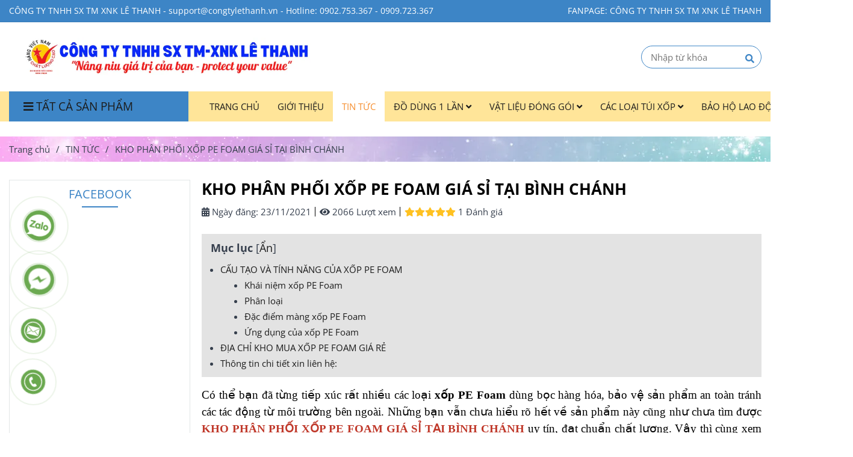

--- FILE ---
content_type: text/html; charset=UTF-8
request_url: https://congtylethanh.vn/tin-tuc/kho-phan-phoi-xop-pe-foam-gia-si-tai-binh-chanh.html
body_size: 32014
content:
<!DOCTYPE html>
<html lang="vi">
    <head>
        <meta charset="utf-8"><meta http-equiv="X-UA-Compatible" content="IE=edge"><meta name="viewport" content="width=device-width, initial-scale=1"><meta name="csrf-token" content="nXqDucD3x0u5grbKeW0udE6lPojqLDuiBSuDjTg2"><link rel="shortcut icon" type="image/x-icon" href="https://media.loveitopcdn.com/22759/thumb/100932-lo-go-cong-ty-tnhh-sx-tm-xnk-le-thanh-1.png"><meta property="fb:app_id" content="" />
        <title>KHO PHÂN PHỐI XỐP PE FOAM GIÁ SỈ TẠI BÌNH CHÁNH </title>
<meta name="keywords" content="KHO PHÂN PHỐI XỐP PE FOAM GIÁ SỈ TẠI BÌNH CHÁNH">
<meta name="description" content="Có thể bạn đã từng tiếp xúc rất nhiều các loại xốp PE Foam dùng bọc hàng hóa, bảo vệ sản phẩm an toàn tránh các tác động từ môi trường bên ngoài. Nhưng bạn vẫn chưa hiểu rõ hết về sản phẩm này cũng như chưa tìm được KHO PHÂN PHỐI XỐP PE FOAM GIÁ SỈ TẠI BÌNH CHÁNH uy tín, đạt chuẩn chất lượng. Vậy thì cùng xem bài viết hữu ích này nhé!">
<meta name="robots" content="INDEX,FOLLOW">
<link rel="canonical" href="https://congtylethanh.vn/tin-tuc/kho-phan-phoi-xop-pe-foam-gia-si-tai-binh-chanh.html"/>
<link rel="alternate" hreflang="vi-vn" href="https://congtylethanh.vn/tin-tuc/kho-phan-phoi-xop-pe-foam-gia-si-tai-binh-chanh.html"/>
<meta property="og:title" content="KHO PHÂN PHỐI XỐP PE FOAM GIÁ SỈ TẠI BÌNH CHÁNH" />
<meta property="og:description" content="Có thể bạn đã từng tiếp xúc rất nhiều các loại xốp PE Foam dùng bọc hàng hóa, bảo vệ sản phẩm an toàn tránh các tác động từ môi trường bên ngoài. Nhưng bạn vẫn chưa hiểu rõ hết về sản phẩm này cũng như chưa tìm được KHO PHÂN PHỐI XỐP PE FOAM GIÁ SỈ TẠI BÌNH CHÁNH uy tín, đạt chuẩn chất lượng. Vậy thì cùng xem bài viết hữu ích này nhé!" />
<meta property="og:url" content="https://congtylethanh.vn/tin-tuc/kho-phan-phoi-xop-pe-foam-gia-si-tai-binh-chanh.html" />
<meta property="og:type" content="article" />
<meta property="og:image:alt" content="KHO PHÂN PHỐI XỐP PE FOAM GIÁ SỈ TẠI BÌNH CHÁNH" />
<meta property="og:site_name" content="Công Ty TNHH SX TM XNK Lê Thanh" />
<meta property="og:image" content="https://media.loveitopcdn.com/22759/thumb/112344-xop-pe-foam.jpg" />
<meta property="og:image:height" content="300" />
<meta property="og:image:width" content="300" />

<meta name="twitter:title" content="KHO PHÂN PHỐI XỐP PE FOAM GIÁ SỈ TẠI BÌNH CHÁNH" />
<meta name="twitter:description" content="Có thể bạn đã từng tiếp xúc rất nhiều các loại xốp PE Foam dùng bọc hàng hóa, bảo vệ sản phẩm an toàn tránh các tác động từ môi trường bên ngoài. Nhưng bạn vẫn chưa hiểu rõ hết về sản phẩm này cũng như chưa tìm được KHO PHÂN PHỐI XỐP PE FOAM GIÁ SỈ TẠI BÌNH CHÁNH uy tín, đạt chuẩn chất lượng. Vậy thì cùng xem bài viết hữu ích này nhé!" /><link href="https://congtylethanh.vn/data/assets/fonts/OpenSans.css?v1.2" rel="stylesheet">
        <link rel="dns-prefetch" href="https://static.loveitopcdn.com">
        <link rel="dns-prefetch" href="https://media.loveitopcdn.com">
        <link rel="stylesheet" href="https://static.loveitopcdn.com/plugins/bootstrap-4.3.1/css/bootstrap.min.css" >
        <link rel="stylesheet" href="https://static.loveitopcdn.com/plugins/normalize/normalize.min.css" >
        <link rel="stylesheet" href="https://static.loveitopcdn.com/plugins/jquery-ui/jquery-ui-custom.min.css" >
        <link rel="stylesheet" href="https://static.loveitopcdn.com/themes/base/css/plugin.css?id=494e4ee96c0bcf7666d5" >
        <style>:root{--bg-color:#ffffff;--bg-color-opacity:#ffffffc7;--primary-color:#6aa84f;--primary-sub-color:#6aa84f40;--sub-color:#3d85c6;--line-bottom-menu-color:#3d85c670;--txt-color:#363f4d;--txt-sub-color:#363f4d73;--price-color:#990000;--price-sub-color:#99000073;--breadcrumbs-bg-color:#f2f4f5;--breadcrumbs-txt-color:#363f4d;--breadcrumbs-height:22px;--link-color:#1c1c1c;--header-bg-color:;--header-bgsub-color:;--header-txt-color:#ffffff;--header-txt-color-hover:#333333;--footer-bg-color:#1c1c1c;--footer-txt-color:#ffffff;--footer-title-color:#ffff00;--menu-bg-color:#ffe599;--menu-bg-color-mobile:#ffe599;--sub-menu-bg-color:#ffffff;--menu-bg-active-color:#ffffff;--menu-txt-color:#1c1c1c;--menu-txt-child-color:#1c1c1c;--menu-txt-active-color:#f68e2e;--space-between-widget:12.5px;--space-between-widget-mobile:8.3333333333333px;--menu-height:40px;--font-website:'Open Sans';--font-size-website:15px;--effect-loading-bg-color:#c3b5cd;--effect-loading-color:#ff0000;--background-image-breadcrumbs:url(https://media.loveitopcdn.com/22759/thumb/132548-hinh-nen-powerpoint-vu-tru-mau-sac-092723116.jpg)}</style>
        <link rel="stylesheet" href="https://static.loveitopcdn.com/themes/base/css/common.css?id=9db5c8f13dc1401ddfa9" >
                <link rel="stylesheet" href="https://static.loveitopcdn.com/themes/base3/css/main.css?id=7f25b8636d62910c06a0" >
        <link rel="stylesheet" href="https://static.loveitopcdn.com/themes/base3/css/widgets.css?id=51a768ecead7efac62f7" >
        <link rel="stylesheet" href="https://static.loveitopcdn.com/themes/evo_furniture/css/style.css?id=0bb13122e8259b5ae4f2" >
        <link href="https://static.loveitopcdn.com/plugins/fontawesome-free-5.15.3/css/all.min.css" rel="stylesheet">
        <link href="https://static.loveitopcdn.com/plugins/lite-youtube/lite-yt-embed.min.css" rel="stylesheet">
        <link rel="stylesheet" href="https://static.loveitopcdn.com/themes/base/css/loading.css?id=000dbc8cc71ace1cb455"  as="style" onload="this.onload=null;this.rel='stylesheet'" />
                <script src="https://static.loveitopcdn.com/plugins/jquery-3.3.1/jquery.min.js"></script>
        <meta name="google-site-verification" content="1N91KbBP_y-8PYNK0kGGhArVwuOYJN0abA88GYoxHHQ" /><meta name="google-site-verification" content="wBeHjfTj7S60JORQT6R3GPHuZJG4LJNu43AEEmviVDE" /><meta name="p:domain_verify" content="cb9fa7cd3d43e50d495e00a63e9c8645"/><script id="wpcp_disable_selection" type="text/javascript">//
var image_save_msg='You Can Not Save images!';
  var no_menu_msg='Context Menu disabled!';
  var smessage = "Content is protected !!";

function disableEnterKey(e)
{
  var elemtype = e.target.tagName;
  
  elemtype = elemtype.toUpperCase();
  
  if (elemtype == "TEXT" || elemtype == "TEXTAREA" || elemtype == "INPUT" || elemtype == "PASSWORD" || elemtype == "SELECT" || elemtype == "OPTION" || elemtype == "EMBED")
  {
    elemtype = 'TEXT';
  }
  
  if (e.ctrlKey){
     var key;
     if(window.event)
          key = window.event.keyCode;     //IE
     else
          key = e.which;     //firefox (97)
    //if (key != 17) alert(key);
     if (elemtype!= 'TEXT' && (key == 97 || key == 65 || key == 67 || key == 99 || key == 88 || key == 120 || key == 26 || key == 85  || key == 86 || key == 83 || key == 43))
     {
          show_wpcp_message('You are not allowed to copy content or view source');
          return false;
     }else
      return true;
     }
}

//////////////////////////////////////////////////////////////////////////////////////
function disable_copy(e)
{ 
  var elemtype = e.target.tagName;
  
  elemtype = elemtype.toUpperCase();
  
  if (elemtype == "TEXT" || elemtype == "TEXTAREA" || elemtype == "INPUT" || elemtype == "PASSWORD" || elemtype == "SELECT" || elemtype == "OPTION" || elemtype == "EMBED")
  {
    elemtype = 'TEXT';
  }
  var isSafari = /Safari/.test(navigator.userAgent) && /Apple Computer/.test(navigator.vendor);
  
  var checker_IMG = '';
  if (elemtype == "IMG" && checker_IMG == 'checked' && e.detail >= 2) {show_wpcp_message(alertMsg_IMG);return false;}
  if (elemtype != "TEXT")
  {
    if (smessage !== "" && e.detail == 2)
      show_wpcp_message(smessage);
    
    if (isSafari)
      return true;
    else
      return false;
  } 
}

//////////////////////////////////////////////////////////////////////////////////////
function disable_copy_ie()
{
  var elemtype = window.event.srcElement.nodeName;
  elemtype = elemtype.toUpperCase();
  if (elemtype == "IMG") {show_wpcp_message(alertMsg_IMG);return false;}
  if (elemtype != "TEXT" && elemtype != "TEXTAREA" && elemtype != "INPUT" && elemtype != "PASSWORD" && elemtype != "SELECT" && elemtype != "OPTION" && elemtype != "EMBED")
  {
    return false;
  }
} 
function reEnable()
{
  return true;
}
document.onkeydown = disableEnterKey;
document.onselectstart = disable_copy_ie;
if(navigator.userAgent.indexOf('MSIE')==-1)
{
  document.onmousedown = disable_copy;
  document.onclick = reEnable;
}
function disableSelection(target)
{
    //For IE This code will work
    if (typeof target.onselectstart!="undefined")
    target.onselectstart = disable_copy_ie;
    
    //For Firefox This code will work
    else if (typeof target.style.MozUserSelect!="undefined")
    {target.style.MozUserSelect="none";}
    
    //All other  (ie: Opera) This code will work
    else
    target.onmousedown=function(){return false}
    target.style.cursor = "default";
}
//Calling the JS function directly just after body load
window.onload = function(){disableSelection(document.body);};
//</script> <script id="wpcp_disable_Right_Click" type="text/javascript">//
  document.ondragstart = function() { return false;}
  /* ^^^^^^^^^^^^^^^^^^^^^^^^^^^^^^^^^^^^^^^^^^^^^^^^^^^^^^^^^^^^^^
  Disable context menu on images by GreenLava Version 1.0
  ^^^^^^^^^^^^^^^^^^^^^^^^^^^^^^^^^^^^^^^^^^^^^^^^^^^^^^^^^^^^^^ */
      function nocontext(e) {
         return false;
      }
      document.oncontextmenu = nocontext;
  //</script> <style>.unselectable
{
-moz-user-select:none;
-webkit-user-select:none;
cursor: default;
}
html
{
-webkit-touch-callout: none;
-webkit-user-select: none;
-khtml-user-select: none;
-moz-user-select: none;
-ms-user-select: none;
user-select: none;
-webkit-tap-highlight-color: rgba(0,0,0,0);
}</style> <script id="wpcp_css_disable_selection" type="text/javascript">var e = document.getElementsByTagName('body')[0];
if(e)
{
  e.setAttribute('unselectable',on);
}</script> <meta name="referrer" content="always"/> <script>if ( !/Android|webOS|iPhone|iPad|iPod|BlackBerry|IEMobile|Opera Mini/i.test( navigator.userAgent ) ) {
      var root = document.getElementsByTagName( 'html' )[ 0 ]
      root.className += " no-touch";
    }</script>
<style>.bg{opacity: 0; transition: opacity 1s; -webkit-transition: opacity 1s;} .bg-loaded{opacity: 1;}</style><!--[if IE]><link rel="stylesheet" type="text/css" href="http://triplestarcoffee.com/wp-content/themes/flatsome/assets/css/ie-fallback.css"><script src="//cdnjs.cloudflare.com/ajax/libs/html5shiv/3.6.1/html5shiv.js"></script><script>var head = document.getElementsByTagName('head')[0],style = document.createElement('style');style.type = 'text/css';style.styleSheet.cssText = ':before,:after{content:none !important';head.appendChild(style);setTimeout(function(){head.removeChild(style);}, 0);</script><script src="http://triplestarcoffee.com/wp-content/themes/flatsome/assets/libs/ie-flexibility.js"></script><![endif]--><script id="wpcp_disable_selection" type="text/javascript">//
var image_save_msg='You Can Not Save images!';
  var no_menu_msg='Context Menu disabled!';
  var smessage = "Content is protected !!";

function disableEnterKey(e)
{
  if (e.ctrlKey){
     var key;
     if(window.event)
          key = window.event.keyCode;     //IE
     else
          key = e.which;     //firefox (97)
    //if (key != 17) alert(key);
     if (key == 97 || key == 65 || key == 67 || key == 99 || key == 88 || key == 120 || key == 26 || key == 85  || key == 86 || key == 83 || key == 43)
     {
          show_wpcp_message('You are not allowed to copy content or view source');
          return false;
     }else
      return true;
     }
}

//////////////////////////////////////////////////////////////////////////////////////
function disable_copy(e)
{ 
  var elemtype = e.target.nodeName;
  var isSafari = /Safari/.test(navigator.userAgent) && /Apple Computer/.test(navigator.vendor);
  elemtype = elemtype.toUpperCase();
  var checker_IMG = '';
  if (elemtype == "IMG" && checker_IMG == 'checked' && e.detail >= 2) {show_wpcp_message(alertMsg_IMG);return false;}
  if (elemtype != "TEXT" && elemtype != "TEXTAREA" && elemtype != "INPUT" && elemtype != "PASSWORD" && elemtype != "SELECT" && elemtype != "OPTION" && elemtype != "EMBED")
  {
    if (smessage !== "" && e.detail == 2)
      show_wpcp_message(smessage);
    
    if (isSafari)
      return true;
    else
      return false;
  } 
}

//////////////////////////////////////////////////////////////////////////////////////
function disable_copy_ie()
{
  var elemtype = window.event.srcElement.nodeName;
  elemtype = elemtype.toUpperCase();
  if (elemtype == "IMG") {show_wpcp_message(alertMsg_IMG);return false;}
  if (elemtype != "TEXT" && elemtype != "TEXTAREA" && elemtype != "INPUT" && elemtype != "PASSWORD" && elemtype != "SELECT" && elemtype != "OPTION" && elemtype != "EMBED")
  {
    //alert(navigator.userAgent.indexOf('MSIE'));
      //if (smessage !== "") show_wpcp_message(smessage);
    return false;
  }
} 
function reEnable()
{
  return true;
}
document.onkeydown = disableEnterKey;
document.onselectstart = disable_copy_ie;
if(navigator.userAgent.indexOf('MSIE')==-1)
{
  document.onmousedown = disable_copy;
  document.onclick = reEnable;
}
function disableSelection(target)
{
    //For IE This code will work
    if (typeof target.onselectstart!="undefined")
    target.onselectstart = disable_copy_ie;
    
    //For Firefox This code will work
    else if (typeof target.style.MozUserSelect!="undefined")
    {target.style.MozUserSelect="none";}
    
    //All other  (ie: Opera) This code will work
    else
    target.onmousedown=function(){return false}
    target.style.cursor = "default";
}
//Calling the JS function directly just after body load
window.onload = function(){disableSelection(document.body);};
//</script> <script id="wpcp_disable_Right_Click" type="text/javascript">//
  document.ondragstart = function() { return false;}
  /* ^^^^^^^^^^^^^^^^^^^^^^^^^^^^^^^^^^^^^^^^^^^^^^^^^^^^^^^^^^^^^^
  Disable context menu on images by GreenLava Version 1.0
  ^^^^^^^^^^^^^^^^^^^^^^^^^^^^^^^^^^^^^^^^^^^^^^^^^^^^^^^^^^^^^^ */
      function nocontext(e) {
         return false;
      }
      document.oncontextmenu = nocontext;
  //</script> <meta name="referrer" content="always"/> <script>if ( !/Android|webOS|iPhone|iPad|iPod|BlackBerry|IEMobile|Opera Mini/i.test( navigator.userAgent ) ) {
      var root = document.getElementsByTagName( 'html' )[ 0 ]
      root.className += " no-touch";
    }</script> 

<script src="https://uhchat.net/code.php?f=f34089"></script><script>var layout_product_item='style2';var is_display_rating=0;var wb_token_public='RLgi7T';var wb_setting={'currency': {"unit":"\u0111","rate":1,"thousand_sep":".","decimal_sep":",","decimal":0,"pos":"right"} };var wb_translate={"error_avatar_upload_size":"Dung l\u01b0\u1ee3ng \u1ea3nh kh\u00f4ng v\u01b0\u1ee3t qu\u00e1","error_avatar_upload_file":"Ch\u1ec9 h\u1ed7 tr\u1ee3 c\u00e1c \u0111\u1ecbnh d\u1ea1ng \u1ea3nh .png .jpg .jpeg","add_to_cart":"Th\u00eam v\u00e0o gi\u1ecf h\u00e0ng","contact":"Li\u00ean h\u1ec7","processing":"\u0110ang x\u1eed l\u00fd...","delete":"X\u00f3a","outstock":"H\u1ebft h\u00e0ng","instock":"C\u00f2n h\u00e0ng","paging_first":"\u0110\u1ea7u","paging_previous":"Tr\u01b0\u1edbc","paging_next":"Ti\u1ebfp","paging_last":"Cu\u1ed1i","progressing":"\u0110ang x\u1eed l\u00fd...","please_enter":"Vui l\u00f2ng nh\u1eadp v\u00e0o Email ho\u1eb7c S\u1ed1 \u0111i\u1ec7n tho\u1ea1i \u0111\u1ec3 \u0111\u0103ng k\u00fd","minimum_order_product":"Y\u00eau c\u1ea7u mua \u00edt nh\u1ea5t","text_product":"s\u1ea3n ph\u1ea9m","text_coupon":"M\u00e3 gi\u1ea3m gi\u00e1","text_reduction":"M\u1ee9c gi\u1ea3m","message_danger":"C\u00f3 l\u1ed7i trong qu\u00e1 tr\u00ecnh thao t\u00e1c","message_alert_discount_confirm":"B\u1ea1n c\u00f3 mu\u1ed1n x\u00f3a m\u00e3 gi\u1ea3m gi\u00e1 n\u00e0y kh\u00f4ng?","please_choose_district":"Vui l\u00f2ng ch\u1ecdn Qu\u1eadn \/ Huy\u1ec7n","please_choose_ward":"Vui l\u00f2ng ch\u1ecdn Ph\u01b0\u1eddng \/ X\u00e3","text_remove_coupon":"X\u00f3a m\u00e3 gi\u1ea3m gi\u00e1 n\u00e0y","product_quantity_break_description_value":":price \/ s\u1ea3n ph\u1ea9m (:percent%)","affiliate_id":"","just_days":"Ng\u00e0y","just_months":"Th\u00e1ng","just_years":"N\u0103m","just_hours":"Gi\u1edd","just_minutes":"Ph\u00fat","just_secs":"Gi\u00e2y","menu_readmore":"Xem th\u00eam ...","menu_collapse":"Thu g\u1ecdn","view_product_detail":"Xem chi ti\u1ebft","phone_required":"Vui l\u00f2ng nh\u1eadp s\u1ed1 \u0111i\u1ec7n tho\u1ea1i h\u1ee3p l\u1ec7","text_btn_collapse":"Xem t\u1ea5t c\u1ea3","text_btn_collapsed":"Thu g\u1ecdn","table_of_contents":"M\u1ee5c l\u1ee5c","show":"Hi\u1ec7n","hide":"\u1ea8n"};var wb_language='';var wb_language_default='vi';var wb_routes={"order_fast":"https:\/\/congtylethanh.vn\/fast-order","admin_widget":"https:\/\/congtylethanh.vn\/admin\/widget","admin_menu":"https:\/\/congtylethanh.vn\/admin\/menu","admin_post":"https:\/\/congtylethanh.vn\/admin\/post","admin_product":"https:\/\/congtylethanh.vn\/admin\/product","admin_setting_website":"https:\/\/congtylethanh.vn\/admin\/setting\/website","admin_setting_contact":"https:\/\/congtylethanh.vn\/admin\/setting\/contact","admin_setting_product_filter":"https:\/\/congtylethanh.vn\/admin\/setting\/product_filter","admin_slider":"https:\/\/congtylethanh.vn\/admin\/slider","admin_gallery_image":"https:\/\/congtylethanh.vn\/admin\/gallery_image","admin_testimonials":"https:\/\/congtylethanh.vn\/admin\/testimonials"}; var addon_smart_feature_menu='';</script><script>var template="post_detail";</script>
        
    <script type="application/ld+json">
        {
            "@context": "https://schema.org/",
            "@type": "Article",
            "name": "KHO PHÂN PHỐI XỐP PE FOAM GIÁ SỈ TẠI BÌNH CHÁNH",
            "image": "https://media.loveitopcdn.com/22759/thumb/112344-xop-pe-foam.jpg",
            "description": "Có thể bạn đã từng tiếp xúc rất nhiều các loại xốp PE Foam dùng bọc hàng hóa, bảo vệ sản phẩm an toàn tránh các tác động từ môi trường bên ngoài. Những bạn vẫn chưa hiểu rõ hết về sản phẩm này cũng như chưa tìm được KHO PHÂN PHỐI XỐP PE FOAM GIÁ SỈ TẠI BÌNH CHÁNH uy tín, đạt chuẩn chất lượng. Vậy thì cùng xem bài viết hữu ích này nhé!
",
            "url": "https://congtylethanh.vn/tin-tuc/kho-phan-phoi-xop-pe-foam-gia-si-tai-binh-chanh.html"
        }
    </script>
    </head>
    <body class="post_detail  mobile-768 title_heading_style4 product_layout_sale_style4 product_layout_item_style2 buttom_layout_style3 sidebar_left gallery_grid menu_fixed_0 menu_style_mega_menu layout_fullwidth tab_style2 menu_mobile_style4 post-layout-item-style1">
                        <div id="loading"><div class="cube"><div class="cube1"></div><div class="cube2"></div></div></div>
        <div class="wrapper clearfix project-layout ">
            <header id="header"  class="toggle-mobile-menu-style4" >
								<div class="">
				<div class="header-top " style="background-color:#3d85c6;">
	<div class="container">
    	                	<div class="textAlign-left topbar-left">
                <div class="section-menu-topbar relative" data-id="6">
    			    <ul class="menu-topbar line-right">
    			            				        <li>
    				        	<a href="https://congtylethanh.vn/"  >CÔNG TY TNHH SX TM XNK LÊ THANH - support@congtylethanh.vn - Hotline: 0902.753.367 - 0909.723.367 </a>
    				        </li>
    			            			    </ul>
                </div>
			</div>
                <div class="textAlign-right topbar-right">
        	<div class="textAlign-right">
                    <div class="section-menu-topbar d-inline-block relative" data-id="12">
                <ul class="menu-topbar d-inline-block line-right">
                                            <li>
                            <a href="https://www.facebook.com/cong.ty.tnhh.sx.tm.xnk.le.thanh" >FANPAGE: CÔNG TY TNHH SX TM XNK LÊ THANH </a>
                        </li>
                                    </ul>
            </div>
                                            </div>
        </div>
    </div>
</div>

							</div>
										<div class="">
				<link rel="stylesheet" href="https://static.loveitopcdn.com/themes/base3/css/header_ecommerce.css?id=fae4349f5d27a261e070" >
	<style>header .mini-cart3 .mini-cart-number{background-color: #3d85c6 !important; } header .mini-cart3 a{color: #3d85c6 !important;} header .header-container.fixed-ontop .mb-menu li:hover>a, header .header-container.fixed-ontop .mb-menu>li.active>a, header .header-finemarket.fixed-ontop .mega-container:hover .mega-menu-title .h3{ color: #f68e2e !important; } @media(min-width: 992px){header .header-container.fixed-ontop .main-nav ul>li>a, header .header-container.fixed-ontop .main-nav .dropdown-menu .title-mega>a, header .header-finemarket.fixed-ontop .mega-container .mega-menu-title .h3{color: #3d85c6 !important;}}
</style>

<div class="d-lg-none header-mobile">
	<div class="header-ecommerce header-container no-pd-menu-header show-readmore" style="">
	<div class="wb-nav-header width-menu-mobile ecommerce">
		<div class="container">
						<div class="row clearfix center-vertical relative">
				<div class="clearfix center-vertical relative w-100">
					<div class="col-lg-3 col-6 header-logo">
						<a href="https://congtylethanh.vn" aria-label="KHO PHÂN PHỐI XỐP PE FOAM GIÁ SỈ TẠI BÌNH CHÁNH" class="logo d-inline-b ">
	<img src="https://media.loveitopcdn.com/22759/thumb/logo-cty.jpg" alt="Công Ty TNHH SX TM XNK Lê Thanh" width="100%" height="100%" />
</a>					</div>
					<div class="col-lg-9 col-md-12 col-sm-12 col-12 px-0 px-lg-3 menu-cart center-vertical-nojustify height-menu-fixed">
													<ul class="list-inline-block pull-right pr-lg-3">
											                    				                    <li>
										<form class="search-form" action="https://congtylethanh.vn/search/product/autocomplete">
		<input onblur="if (this.value=='') this.placeholder = this.dataset.value" onfocus="this.placeholder = this.dataset.defaultValue" placeholder="Nhập từ khóa" value="" data-default-value="Nhập từ khóa" data-value="Nhập từ khóa" type="text" name="keyword" class="search-box" autocomplete="off">
		<button type="submit"><i class="fas fa-search"></i></button>
	</form>
				                    </li>
			                    			                    			                </ul>
		                		                <a href="https://congtylethanh.vn" aria-label="KHO PHÂN PHỐI XỐP PE FOAM GIÁ SỈ TẠI BÌNH CHÁNH" class="logo d-inline-b logo-fixed">
	<img src="https://media.loveitopcdn.com/22759/thumb/logo-cty.jpg" alt="Công Ty TNHH SX TM XNK Lê Thanh" width="100%" height="100%" />
</a>						<nav class="main-nav navbar-expand-lg pull-left">
							<div class="btn-toggle-mobile-menu center-vertical">
	<span class="nav-icon toggle-mobile-menu">
		<span></span>
	</span>
	<span class="nav-icon toggle-mobile-menu title-menu">
		<span> MENU </span>
	</span>
</div>						</nav>
					</div>
				</div>
							</div>
		</div>
	</div>
</div>

</div>
<div class="d-none d-lg-block header-desktop">
	<div class="header-ecommerce header-container no-pd-menu-header show-readmore" data-limit_menu_item="6" style="">
	<div class="wb-main-header d-none d-lg-block">
		<div class="container">
			<div class="row clearfix">
				<div class="col-lg-12 col-md-12 col-sm-12 col-12 header-desktop">
			        <div class="header-logo">
						<a href="https://congtylethanh.vn" aria-label="KHO PHÂN PHỐI XỐP PE FOAM GIÁ SỈ TẠI BÌNH CHÁNH" class="logo d-inline-b ">
	<img src="https://media.loveitopcdn.com/22759/thumb/logo-cty.jpg" alt="Công Ty TNHH SX TM XNK Lê Thanh" width="100%" height="100%" />
</a>					</div>
											<ul class="list-inline-block pull-right">
		                    			                    <li>
									<form class="search-form" action="https://congtylethanh.vn/search/product/autocomplete">
		<input onblur="if (this.value=='') this.placeholder = this.dataset.value" onfocus="this.placeholder = this.dataset.defaultValue" placeholder="Nhập từ khóa" value="" data-default-value="Nhập từ khóa" data-value="Nhập từ khóa" type="text" name="keyword" class="search-box" autocomplete="off">
		<button type="submit"><i class="fas fa-search"></i></button>
	</form>
			                    </li>
		                    		                    		                </ul>
	                				</div>
			</div>
		</div>
	</div>
	<div class="wb-nav-header width-menu-mobile">
		<div class="container">
			<div class="row clearfix reset-col-padding">
				<div class="col-lg-3 col-md-12 col-sm-12 col-12 menu-category">
					<div class="mega-container ">
    <div class="navleft-container">
        <div class="mega-menu-title">
            <div class="h3">
                <i class="fas fa-bars"></i>Tất cả sản phẩm
            </div>
        </div>
        <div class="mega-menu-category" data-id="10">
            <ul class="nav mb-menu">
                                    <li class=" relative">
            <a href="https://congtylethanh.vn/bang-keo/"  aria-label="BĂNG KEO">
                                    BĂNG KEO
                                            </a>
                    </li>
                                        <li class=" relative">
            <a href="https://congtylethanh.vn/mang-pe/"  aria-label="MÀNG PE">
                                    MÀNG PE
                                            </a>
                    </li>
                                        <li class=" relative">
            <a href="https://congtylethanh.vn/tui-xop-gia-si/"  aria-label="CÁC LOẠI TÚI XỐP">
                                    CÁC LOẠI TÚI XỐP
                                            </a>
                    </li>
                                        <li class=" relative">
            <a href="https://congtylethanh.vn/khan-giay-tien-loi/"  aria-label="KHĂN GIẤY TIỆN LỢI">
                                    KHĂN GIẤY TIỆN LỢI
                                            </a>
                    </li>
                                        <li class=" relative">
            <a href="https://congtylethanh.vn/day-thit-nhua/"  aria-label="DÂY THÍT NHỰA">
                                    DÂY THÍT NHỰA
                                            </a>
                    </li>
                                        <li class=" relative">
            <a href="https://congtylethanh.vn/ao-mua/"  aria-label="ÁO MƯA">
                                    ÁO MƯA
                                            </a>
                    </li>
                                        <li class=" relative">
            <a href="https://congtylethanh.vn/day-dai-nhua/"  aria-label="DÂY ĐAI NHỰA">
                                    DÂY ĐAI NHỰA
                                            </a>
                    </li>
                                        <li class=" relative">
            <a href="https://congtylethanh.vn/gang-tay-cao-su/"  aria-label="GĂNG TAY CAO SU">
                                    GĂNG TAY CAO SU
                                            </a>
                    </li>
                                        <li class=" relative">
            <a href="https://congtylethanh.vn/day-chang-hang/"  aria-label="DÂY CHẰNG HÀNG">
                                    DÂY CHẰNG HÀNG
                                            </a>
                    </li>
                                        <li class=" relative">
            <a href="https://congtylethanh.vn/keo-silicone/"  aria-label="KEO SILICONE">
                                    KEO SILICONE
                                            </a>
                    </li>
                                        <li class=" relative">
            <a href="https://congtylethanh.vn/bao-tay/"  aria-label="BAO TAY">
                                    BAO TAY
                                            </a>
                    </li>
                                </ul>
        </div>
    </div>
</div>				</div>
				<div class="col-lg-9 col-md-12 col-sm-12 col-12 menu-cart center-vertical-nojustify height-menu-fixed">
					<div class="header-logo">
						<a href="https://congtylethanh.vn" aria-label="KHO PHÂN PHỐI XỐP PE FOAM GIÁ SỈ TẠI BÌNH CHÁNH" class="logo d-inline-b ">
	<img src="https://media.loveitopcdn.com/22759/thumb/logo-cty.jpg" alt="Công Ty TNHH SX TM XNK Lê Thanh" width="100%" height="100%" />
</a>					</div>
					<a href="https://congtylethanh.vn" aria-label="KHO PHÂN PHỐI XỐP PE FOAM GIÁ SỈ TẠI BÌNH CHÁNH" class="logo d-inline-b logo-fixed">
	<img src="https://media.loveitopcdn.com/22759/thumb/logo-cty.jpg" alt="Công Ty TNHH SX TM XNK Lê Thanh" width="100%" height="100%" />
</a>											<ul class="list-inline-block pull-right">
		                    			                    <li>
									<form class="search-form" action="https://congtylethanh.vn/search/product/autocomplete">
		<input onblur="if (this.value=='') this.placeholder = this.dataset.value" onfocus="this.placeholder = this.dataset.defaultValue" placeholder="Nhập từ khóa" value="" data-default-value="Nhập từ khóa" data-value="Nhập từ khóa" type="text" name="keyword" class="search-box" autocomplete="off">
		<button type="submit"><i class="fas fa-search"></i></button>
	</form>
			                    </li>
		                    		                    		                </ul>
	                					<nav class="main-nav navbar-expand-lg pull-left">
						<div class="btn-toggle-mobile-menu center-vertical">
	<span class="nav-icon toggle-mobile-menu">
		<span></span>
	</span>
	<span class="nav-icon toggle-mobile-menu title-menu">
		<span> MENU </span>
	</span>
</div>						<div class="navbar-menu">
							<div class="section-header-menu">
							<ul class="navbar-nav ml-auto menu-nav mb-menu">
			 				 		 
				<li class="nav-item  mega_menu relative  wb-header-menu-item">
					<a class="nav-link " href="https://congtylethanh.vn"  aria-label="TRANG CHỦ">
													TRANG CHỦ
																	</a>
									</li>
							 		 
				<li class="nav-item  mega_menu relative  wb-header-menu-item">
					<a class="nav-link " href="https://congtylethanh.vn/gioi-thieu-cong-ty-tnhh-sx-tm-xnk-le-thanh.html"  aria-label="GIỚI THIỆU">
													GIỚI THIỆU
																	</a>
									</li>
							 		 
				<li class="nav-item  mega_menu relative  wb-header-menu-item">
					<a class="nav-link " href="https://congtylethanh.vn/tin-tuc/"  aria-label="TIN TỨC">
													TIN TỨC
																	</a>
									</li>
							 		 
				<li class="nav-item dropdown mega_menu relative  wb-header-menu-item">
					<a class="nav-link " href="https://congtylethanh.vn/do-dung-1-lan-chat-luong-gia-re/"  aria-label="ĐỒ DÙNG 1 LẦN">
													ĐỒ DÙNG 1 LẦN
																			<i class="fas fa-angle-down"></i>
					        <i class="fa fa-plus f-right"></i>
					    					</a>
											<ul class="dropdown-menu sub-menu">
							<li class="wb-header-menu-item">
	<a class="nav-link" href="https://congtylethanh.vn/khan-giay-tien-loi/"  aria-label="KHĂN GIẤY TIỆN LỢI">KHĂN GIẤY TIỆN LỢI</a>
</li>
							<li class="wb-header-menu-item">
	<a class="nav-link" href="https://congtylethanh.vn/chai-nhua/"  aria-label="CHAI NHỰA">CHAI NHỰA</a>
</li>
							<li class="wb-header-menu-item">
	<a class="nav-link" href="https://congtylethanh.vn/ly-nhua/"  aria-label="LY NHỰA">LY NHỰA</a>
</li>
					</ul>
  										</li>
							 		 
				<li class="nav-item dropdown mega_menu relative  wb-header-menu-item">
					<a class="nav-link " href="https://congtylethanh.vn/vat-lieu-dong-goi/"  aria-label="VẬT LIỆU ĐÓNG GÓI">
													VẬT LIỆU ĐÓNG GÓI
																			<i class="fas fa-angle-down"></i>
					        <i class="fa fa-plus f-right"></i>
					    					</a>
											<ul class="dropdown-menu sub-menu">
							<li class="wb-header-menu-item">
	<a class="nav-link" href="https://congtylethanh.vn/bang-keo/"  aria-label="BĂNG KEO">BĂNG KEO</a>
</li>
							<li class="wb-header-menu-item">
	<a class="nav-link" href="https://congtylethanh.vn/mang-pe/"  aria-label="MÀNG PE">MÀNG PE</a>
</li>
							<li class="wb-header-menu-item">
	<a class="nav-link" href="https://congtylethanh.vn/day-dai-nhua/"  aria-label="DÂY ĐAI ">DÂY ĐAI </a>
</li>
							<li class="wb-header-menu-item">
	<a class="nav-link" href="https://congtylethanh.vn/day-thit-nhua/"  aria-label="DÂY RÚT">DÂY RÚT</a>
</li>
							<li class="wb-header-menu-item">
	<a class="nav-link" href="https://congtylethanh.vn/day-thun/"  aria-label="DÂY THUN">DÂY THUN</a>
</li>
							<li class="wb-header-menu-item">
	<a class="nav-link" href="https://congtylethanh.vn/day-chang-hang/"  aria-label="DÂY RÀNG">DÂY RÀNG</a>
</li>
							<li class="wb-header-menu-item">
	<a class="nav-link" href="https://congtylethanh.vn/day-nilon-gia-si-hcm/"  aria-label="DÂY NILON">DÂY NILON</a>
</li>
							<li class="wb-header-menu-item">
	<a class="nav-link" href="https://congtylethanh.vn/bao-tai-gia-si/"  aria-label="BAO TẢI">BAO TẢI</a>
</li>
					</ul>
  										</li>
							 		 
				<li class="nav-item dropdown mega_menu relative  wb-header-menu-item">
					<a class="nav-link " href="https://congtylethanh.vn/tui-xop-gia-re/"  aria-label="CÁC LOẠI TÚI XỐP">
													CÁC LOẠI TÚI XỐP
																			<i class="fas fa-angle-down"></i>
					        <i class="fa fa-plus f-right"></i>
					    					</a>
											<ul class="dropdown-menu sub-menu">
							<li class="wb-header-menu-item">
	<a class="nav-link" href="https://congtylethanh.vn/tui-hot-xoai/"  aria-label="TÚI HỘT XOÀI">TÚI HỘT XOÀI</a>
</li>
							<li class="wb-header-menu-item">
	<a class="nav-link" href="https://congtylethanh.vn/tui-zip-gia-si/"  aria-label="TÚI ZIP">TÚI ZIP</a>
</li>
					</ul>
  										</li>
							 		 
				<li class="nav-item dropdown mega_menu relative  wb-header-menu-item">
					<a class="nav-link " href="https://congtylethanh.vn/bao-ho-lao-dong/"  aria-label="BẢO HỘ LAO ĐỘNG">
													BẢO HỘ LAO ĐỘNG
																			<i class="fas fa-angle-down"></i>
					        <i class="fa fa-plus f-right"></i>
					    					</a>
											<ul class="dropdown-menu sub-menu">
							<li class="wb-header-menu-item">
	<a class="nav-link" href="https://congtylethanh.vn/keo-xay-dung/"  aria-label="KEO XÂY DỰNG ">KEO XÂY DỰNG </a>
</li>
							<li class="wb-header-menu-item">
	<a class="nav-link" href="https://congtylethanh.vn/keo-silicone/"  aria-label="KEO SILICONE">KEO SILICONE</a>
</li>
							<li class="wb-header-menu-item">
	<a class="nav-link" href="https://congtylethanh.vn/non/"  aria-label="NÓN">NÓN</a>
</li>
							<li class="wb-header-menu-item">
	<a class="nav-link" href="https://congtylethanh.vn/quan-ao-bao-ho/"  aria-label="QUẦN ÁO ">QUẦN ÁO </a>
</li>
							<li class="wb-header-menu-item">
	<a class="nav-link" href="https://congtylethanh.vn/ao-mua/"  aria-label="ÁO MƯA">ÁO MƯA</a>
</li>
							<li class="wb-header-menu-item">
	<a class="nav-link" href="https://congtylethanh.vn/bao-tay/"  aria-label="BAO TAY">BAO TAY</a>
</li>
							<li class="wb-header-menu-item">
	<a class="nav-link" href="https://congtylethanh.vn/giay-bao-ho/"  aria-label="GIÀY ">GIÀY </a>
</li>
							<li class="wb-header-menu-item">
	<a class="nav-link" href="https://congtylethanh.vn/ung-bao-ho/"  aria-label="ỦNG ">ỦNG </a>
</li>
							<li class="wb-header-menu-item">
	<a class="nav-link" href="https://congtylethanh.vn/dep/"  aria-label="DÉP">DÉP</a>
</li>
					</ul>
  										</li>
							 		 
				<li class="nav-item  mega_menu relative  wb-header-menu-item">
					<a class="nav-link " href="https://congtylethanh.vn/lien-he.html"  aria-label="LIÊN HỆ">
													LIÊN HỆ
																	</a>
									</li>
							</ul>
			</div>

							<div class="mega-container ">
    <div class="navleft-container">
        <div class="mega-menu-title">
            <div class="h3">
                <i class="fas fa-bars"></i>Tất cả sản phẩm
            </div>
        </div>
        <div class="mega-menu-category" data-id="10">
            <ul class="nav mb-menu">
                                    <li class=" relative">
            <a href="https://congtylethanh.vn/bang-keo/"  aria-label="BĂNG KEO">
                                    BĂNG KEO
                                            </a>
                    </li>
                                        <li class=" relative">
            <a href="https://congtylethanh.vn/mang-pe/"  aria-label="MÀNG PE">
                                    MÀNG PE
                                            </a>
                    </li>
                                        <li class=" relative">
            <a href="https://congtylethanh.vn/tui-xop-gia-si/"  aria-label="CÁC LOẠI TÚI XỐP">
                                    CÁC LOẠI TÚI XỐP
                                            </a>
                    </li>
                                        <li class=" relative">
            <a href="https://congtylethanh.vn/khan-giay-tien-loi/"  aria-label="KHĂN GIẤY TIỆN LỢI">
                                    KHĂN GIẤY TIỆN LỢI
                                            </a>
                    </li>
                                        <li class=" relative">
            <a href="https://congtylethanh.vn/day-thit-nhua/"  aria-label="DÂY THÍT NHỰA">
                                    DÂY THÍT NHỰA
                                            </a>
                    </li>
                                        <li class=" relative">
            <a href="https://congtylethanh.vn/ao-mua/"  aria-label="ÁO MƯA">
                                    ÁO MƯA
                                            </a>
                    </li>
                                        <li class=" relative">
            <a href="https://congtylethanh.vn/day-dai-nhua/"  aria-label="DÂY ĐAI NHỰA">
                                    DÂY ĐAI NHỰA
                                            </a>
                    </li>
                                        <li class=" relative">
            <a href="https://congtylethanh.vn/gang-tay-cao-su/"  aria-label="GĂNG TAY CAO SU">
                                    GĂNG TAY CAO SU
                                            </a>
                    </li>
                                        <li class=" relative">
            <a href="https://congtylethanh.vn/day-chang-hang/"  aria-label="DÂY CHẰNG HÀNG">
                                    DÂY CHẰNG HÀNG
                                            </a>
                    </li>
                                        <li class=" relative">
            <a href="https://congtylethanh.vn/keo-silicone/"  aria-label="KEO SILICONE">
                                    KEO SILICONE
                                            </a>
                    </li>
                                        <li class=" relative">
            <a href="https://congtylethanh.vn/bao-tay/"  aria-label="BAO TAY">
                                    BAO TAY
                                            </a>
                    </li>
                                </ul>
        </div>
    </div>
</div>													</div>
					</nav>
				</div>
			</div>
		</div>
	</div>
</div>
</div>

									<div class="main-nav fixed-menu-left">
						<div class="navbar-menu">
							<div class="mega-container d-none d-xs-block">
    <div class="navleft-container">
        <div class="mega-menu-title">
            <div class="h3">
                <i class="fas fa-bars"></i>Tất cả sản phẩm
            </div>
        </div>
        <div class="mega-menu-category" data-id="10">
            <ul class="nav mb-menu">
                                    <li class=" relative">
            <a href="https://congtylethanh.vn/bang-keo/"  aria-label="BĂNG KEO">
                                    BĂNG KEO
                                            </a>
                    </li>
                                        <li class=" relative">
            <a href="https://congtylethanh.vn/mang-pe/"  aria-label="MÀNG PE">
                                    MÀNG PE
                                            </a>
                    </li>
                                        <li class=" relative">
            <a href="https://congtylethanh.vn/tui-xop-gia-si/"  aria-label="CÁC LOẠI TÚI XỐP">
                                    CÁC LOẠI TÚI XỐP
                                            </a>
                    </li>
                                        <li class=" relative">
            <a href="https://congtylethanh.vn/khan-giay-tien-loi/"  aria-label="KHĂN GIẤY TIỆN LỢI">
                                    KHĂN GIẤY TIỆN LỢI
                                            </a>
                    </li>
                                        <li class=" relative">
            <a href="https://congtylethanh.vn/day-thit-nhua/"  aria-label="DÂY THÍT NHỰA">
                                    DÂY THÍT NHỰA
                                            </a>
                    </li>
                                        <li class=" relative">
            <a href="https://congtylethanh.vn/ao-mua/"  aria-label="ÁO MƯA">
                                    ÁO MƯA
                                            </a>
                    </li>
                                        <li class=" relative">
            <a href="https://congtylethanh.vn/day-dai-nhua/"  aria-label="DÂY ĐAI NHỰA">
                                    DÂY ĐAI NHỰA
                                            </a>
                    </li>
                                        <li class=" relative">
            <a href="https://congtylethanh.vn/gang-tay-cao-su/"  aria-label="GĂNG TAY CAO SU">
                                    GĂNG TAY CAO SU
                                            </a>
                    </li>
                                        <li class=" relative">
            <a href="https://congtylethanh.vn/day-chang-hang/"  aria-label="DÂY CHẰNG HÀNG">
                                    DÂY CHẰNG HÀNG
                                            </a>
                    </li>
                                        <li class=" relative">
            <a href="https://congtylethanh.vn/keo-silicone/"  aria-label="KEO SILICONE">
                                    KEO SILICONE
                                            </a>
                    </li>
                                        <li class=" relative">
            <a href="https://congtylethanh.vn/bao-tay/"  aria-label="BAO TAY">
                                    BAO TAY
                                            </a>
                    </li>
                                </ul>
        </div>
    </div>
</div>	<div class="section-header-menu relative">
		<ul class="navbar-nav ml-auto menu-nav mb-menu">
		 			 		 
			<li class="nav-item  mega_menu relative  wb-header-menu-item">
				<a class="nav-link" href="https://congtylethanh.vn"  aria-label="TRANG CHỦ">
					TRANG CHỦ
									</a>
							</li>
					 		 
			<li class="nav-item  mega_menu relative  wb-header-menu-item">
				<a class="nav-link" href="https://congtylethanh.vn/gioi-thieu-cong-ty-tnhh-sx-tm-xnk-le-thanh.html"  aria-label="GIỚI THIỆU">
					GIỚI THIỆU
									</a>
							</li>
					 		 
			<li class="nav-item  mega_menu relative  wb-header-menu-item">
				<a class="nav-link" href="https://congtylethanh.vn/tin-tuc/"  aria-label="TIN TỨC">
					TIN TỨC
									</a>
							</li>
					 		 
			<li class="nav-item dropdown mega_menu relative  wb-header-menu-item">
				<a class="nav-link" href="https://congtylethanh.vn/do-dung-1-lan-chat-luong-gia-re/"  aria-label="ĐỒ DÙNG 1 LẦN">
					ĐỒ DÙNG 1 LẦN
											<i class="fas fa-angle-down"></i>
				        <i class="fa fa-plus f-right"></i>
				    				</a>
									<ul class="dropdown-menu sub-menu">
							<li class="wb-header-menu-item">
	<a class="nav-link" href="https://congtylethanh.vn/khan-giay-tien-loi/"  aria-label="KHĂN GIẤY TIỆN LỢI">KHĂN GIẤY TIỆN LỢI</a>
</li>
							<li class="wb-header-menu-item">
	<a class="nav-link" href="https://congtylethanh.vn/chai-nhua/"  aria-label="CHAI NHỰA">CHAI NHỰA</a>
</li>
							<li class="wb-header-menu-item">
	<a class="nav-link" href="https://congtylethanh.vn/ly-nhua/"  aria-label="LY NHỰA">LY NHỰA</a>
</li>
					</ul>
  								</li>
					 		 
			<li class="nav-item dropdown mega_menu relative  wb-header-menu-item">
				<a class="nav-link" href="https://congtylethanh.vn/vat-lieu-dong-goi/"  aria-label="VẬT LIỆU ĐÓNG GÓI">
					VẬT LIỆU ĐÓNG GÓI
											<i class="fas fa-angle-down"></i>
				        <i class="fa fa-plus f-right"></i>
				    				</a>
									<ul class="dropdown-menu sub-menu">
							<li class="wb-header-menu-item">
	<a class="nav-link" href="https://congtylethanh.vn/bang-keo/"  aria-label="BĂNG KEO">BĂNG KEO</a>
</li>
							<li class="wb-header-menu-item">
	<a class="nav-link" href="https://congtylethanh.vn/mang-pe/"  aria-label="MÀNG PE">MÀNG PE</a>
</li>
							<li class="wb-header-menu-item">
	<a class="nav-link" href="https://congtylethanh.vn/day-dai-nhua/"  aria-label="DÂY ĐAI ">DÂY ĐAI </a>
</li>
							<li class="wb-header-menu-item">
	<a class="nav-link" href="https://congtylethanh.vn/day-thit-nhua/"  aria-label="DÂY RÚT">DÂY RÚT</a>
</li>
							<li class="wb-header-menu-item">
	<a class="nav-link" href="https://congtylethanh.vn/day-thun/"  aria-label="DÂY THUN">DÂY THUN</a>
</li>
							<li class="wb-header-menu-item">
	<a class="nav-link" href="https://congtylethanh.vn/day-chang-hang/"  aria-label="DÂY RÀNG">DÂY RÀNG</a>
</li>
							<li class="wb-header-menu-item">
	<a class="nav-link" href="https://congtylethanh.vn/day-nilon-gia-si-hcm/"  aria-label="DÂY NILON">DÂY NILON</a>
</li>
							<li class="wb-header-menu-item">
	<a class="nav-link" href="https://congtylethanh.vn/bao-tai-gia-si/"  aria-label="BAO TẢI">BAO TẢI</a>
</li>
					</ul>
  								</li>
					 		 
			<li class="nav-item dropdown mega_menu relative  wb-header-menu-item">
				<a class="nav-link" href="https://congtylethanh.vn/tui-xop-gia-re/"  aria-label="CÁC LOẠI TÚI XỐP">
					CÁC LOẠI TÚI XỐP
											<i class="fas fa-angle-down"></i>
				        <i class="fa fa-plus f-right"></i>
				    				</a>
									<ul class="dropdown-menu sub-menu">
							<li class="wb-header-menu-item">
	<a class="nav-link" href="https://congtylethanh.vn/tui-hot-xoai/"  aria-label="TÚI HỘT XOÀI">TÚI HỘT XOÀI</a>
</li>
							<li class="wb-header-menu-item">
	<a class="nav-link" href="https://congtylethanh.vn/tui-zip-gia-si/"  aria-label="TÚI ZIP">TÚI ZIP</a>
</li>
					</ul>
  								</li>
					 		 
			<li class="nav-item dropdown mega_menu relative  wb-header-menu-item">
				<a class="nav-link" href="https://congtylethanh.vn/bao-ho-lao-dong/"  aria-label="BẢO HỘ LAO ĐỘNG">
					BẢO HỘ LAO ĐỘNG
											<i class="fas fa-angle-down"></i>
				        <i class="fa fa-plus f-right"></i>
				    				</a>
									<ul class="dropdown-menu sub-menu">
							<li class="wb-header-menu-item">
	<a class="nav-link" href="https://congtylethanh.vn/keo-xay-dung/"  aria-label="KEO XÂY DỰNG ">KEO XÂY DỰNG </a>
</li>
							<li class="wb-header-menu-item">
	<a class="nav-link" href="https://congtylethanh.vn/keo-silicone/"  aria-label="KEO SILICONE">KEO SILICONE</a>
</li>
							<li class="wb-header-menu-item">
	<a class="nav-link" href="https://congtylethanh.vn/non/"  aria-label="NÓN">NÓN</a>
</li>
							<li class="wb-header-menu-item">
	<a class="nav-link" href="https://congtylethanh.vn/quan-ao-bao-ho/"  aria-label="QUẦN ÁO ">QUẦN ÁO </a>
</li>
							<li class="wb-header-menu-item">
	<a class="nav-link" href="https://congtylethanh.vn/ao-mua/"  aria-label="ÁO MƯA">ÁO MƯA</a>
</li>
							<li class="wb-header-menu-item">
	<a class="nav-link" href="https://congtylethanh.vn/bao-tay/"  aria-label="BAO TAY">BAO TAY</a>
</li>
							<li class="wb-header-menu-item">
	<a class="nav-link" href="https://congtylethanh.vn/giay-bao-ho/"  aria-label="GIÀY ">GIÀY </a>
</li>
							<li class="wb-header-menu-item">
	<a class="nav-link" href="https://congtylethanh.vn/ung-bao-ho/"  aria-label="ỦNG ">ỦNG </a>
</li>
							<li class="wb-header-menu-item">
	<a class="nav-link" href="https://congtylethanh.vn/dep/"  aria-label="DÉP">DÉP</a>
</li>
					</ul>
  								</li>
					 		 
			<li class="nav-item  mega_menu relative  wb-header-menu-item">
				<a class="nav-link" href="https://congtylethanh.vn/lien-he.html"  aria-label="LIÊN HỆ">
					LIÊN HỆ
									</a>
							</li>
					</ul>
	</div>
	<div class="mega-container ">
    <div class="navleft-container">
        <div class="mega-menu-title">
            <div class="h3">
                <i class="fas fa-bars"></i>Tất cả sản phẩm
            </div>
        </div>
        <div class="mega-menu-category" data-id="10">
            <ul class="nav mb-menu">
                                    <li class=" relative">
            <a href="https://congtylethanh.vn/bang-keo/"  aria-label="BĂNG KEO">
                                    BĂNG KEO
                                            </a>
                    </li>
                                        <li class=" relative">
            <a href="https://congtylethanh.vn/mang-pe/"  aria-label="MÀNG PE">
                                    MÀNG PE
                                            </a>
                    </li>
                                        <li class=" relative">
            <a href="https://congtylethanh.vn/tui-xop-gia-si/"  aria-label="CÁC LOẠI TÚI XỐP">
                                    CÁC LOẠI TÚI XỐP
                                            </a>
                    </li>
                                        <li class=" relative">
            <a href="https://congtylethanh.vn/khan-giay-tien-loi/"  aria-label="KHĂN GIẤY TIỆN LỢI">
                                    KHĂN GIẤY TIỆN LỢI
                                            </a>
                    </li>
                                        <li class=" relative">
            <a href="https://congtylethanh.vn/day-thit-nhua/"  aria-label="DÂY THÍT NHỰA">
                                    DÂY THÍT NHỰA
                                            </a>
                    </li>
                                        <li class=" relative">
            <a href="https://congtylethanh.vn/ao-mua/"  aria-label="ÁO MƯA">
                                    ÁO MƯA
                                            </a>
                    </li>
                                        <li class=" relative">
            <a href="https://congtylethanh.vn/day-dai-nhua/"  aria-label="DÂY ĐAI NHỰA">
                                    DÂY ĐAI NHỰA
                                            </a>
                    </li>
                                        <li class=" relative">
            <a href="https://congtylethanh.vn/gang-tay-cao-su/"  aria-label="GĂNG TAY CAO SU">
                                    GĂNG TAY CAO SU
                                            </a>
                    </li>
                                        <li class=" relative">
            <a href="https://congtylethanh.vn/day-chang-hang/"  aria-label="DÂY CHẰNG HÀNG">
                                    DÂY CHẰNG HÀNG
                                            </a>
                    </li>
                                        <li class=" relative">
            <a href="https://congtylethanh.vn/keo-silicone/"  aria-label="KEO SILICONE">
                                    KEO SILICONE
                                            </a>
                    </li>
                                        <li class=" relative">
            <a href="https://congtylethanh.vn/bao-tay/"  aria-label="BAO TAY">
                                    BAO TAY
                                            </a>
                    </li>
                                </ul>
        </div>
    </div>
</div>					  	</div>
					</div>
							</div>
			</header>
            <div class="breadcrumbs">
        <div class="container">
            <ul class="horizontal-list clearfix f-size-medium">
                                                            <li><a class="color-base" href="https://congtylethanh.vn">Trang chủ</a><i>/</i></li>
                                                                                <li><a class="color-base" href="https://congtylethanh.vn/tin-tuc/">TIN TỨC</a><i>/</i></li>
                                                                                <li><span class="color-base">KHO PHÂN PHỐI XỐP PE FOAM GIÁ SỈ TẠI BÌNH CHÁNH</span></li>
                                                                        </ul>
        </div>
    </div>
            <div class="page-content">
                <div class="container">
    <div class="row clearfix flex-sm-row-reverse">
        <section class="col-lg-9">
            <article class="article-detail m-bottom-30">
                <div class="clearfix">
                    <h1 class="post-detail-title">KHO PHÂN PHỐI XỐP PE FOAM GIÁ SỈ TẠI BÌNH CHÁNH</h1>
                    <div class="post-infor">
                                                <div class="post-detail-date d-inline-block">
                            <label><i class="fas fa-calendar-alt"></i> Ngày đăng: </label> 23/11/2021
                        </div>
                                                                        <div class="post-detail-view d-inline-block relative">
                            <label> <i class="fas fa-eye"></i> 2066 Lượt xem</label>
                        </div>
                                                                            <div class="post-detail-rating relative d-inline-block">
                                <div class="review">
        <input type="hidden" class="rating" data-filled="fa fa-star wb-rating wb-color-rating-active"
               data-empty="fa fa-star wb-color-rating wb-rating" data-fractions="1" disabled="disabled" data-readonly
               value="5"/>
        <span>1 Đánh giá</span>
    </div>
                            </div>
                                            </div>
                </div>
                <div class="decription">
                                                                        <div id="toc"><div id="toc-title"><strong>Mục lục</strong> <span>[<a href="javascript:void(0)" class="toggleTocList">Ẩn</a>]</span></div><ul id="toc-list"><li><a href="#cau-tao-va-tinh-nang-cua-xop-pe-foam">CẤU TẠO VÀ TÍNH NĂNG CỦA XỐP PE FOAM </a></li><ul><li><a href="#khai-niem-xop-pe-foam">Khái niệm xốp PE Foam</a></li><li><a href="#phan-loai">Phân loại</a></li><li><a href="#dac-diem-mang-xop-pe-foam">Đặc điểm màng xốp PE Foam</a></li><li><a href="#ung-dung-cua-xop-pe-foam">Ứng dụng của xốp PE Foam</a></li></ul><li><a href="#dia-chi-kho-mua-xop-pe-foam-gia-re">ĐỊA CHỈ KHO MUA XỐP PE FOAM GIÁ RẺ</a></li><li><a href="#thong-tin-chi-tiet-xin-lien-he">Thông tin chi tiết xin liên hệ:</a></li></ul></ul></div><p style="text-align:justify; margin:0in 0in 8pt"><span style="color:#000000;"><span style="font-size:11pt"><span style="line-height:150%"><span style="font-family:Arial,sans-serif"><span style="font-size:14.0pt"><span style="line-height:150%"><span style="font-family:&quot;Constantia&quot;,serif">Có thể bạn đã từng tiếp xúc rất nhiều các loại<strong> xốp PE Foam</strong> dùng bọc hàng hóa, bảo vệ sản phẩm an toàn tránh các tác động từ môi trường bên ngoài. Những bạn vẫn chưa hiểu rõ hết về sản phẩm này cũng như chưa tìm được </span></span></span></span></span></span></span><span style="color:#000000;"><span style="font-size:11pt"><span style="line-height:150%"><span style="font-family:Arial,sans-serif"><span style="font-size:14.0pt"><span style="line-height:150%"><span style="font-family:&quot;Constantia&quot;,serif"><span style="color:#c0392b;"><span style="font-size:11pt"><span style="line-height:150%"><span style="font-family:Arial,sans-serif"><span style="font-size:14.0pt"><span style="line-height:150%"><span style="font-family:&quot;Constantia&quot;,serif"><strong>KHO PHÂN PHỐI XỐP PE FOAM GIÁ SỈ TẠI BÌNH CHÁN</strong></span></span></span></span></span></span></span></span></span></span></span></span></span></span><span style="color:#c0392b;"><span style="font-size:11pt"><span style="line-height:150%"><span style="font-family:Arial,sans-serif"><span style="font-size:14.0pt"><span style="line-height:150%"><span style="font-family:&quot;Constantia&quot;,serif"><strong>H</strong></span></span></span></span></span></span></span><span style="color:#000000;"><span style="font-size:11pt"><span style="line-height:150%"><span style="font-family:Arial,sans-serif"><span style="font-size:14.0pt"><span style="line-height:150%"><span style="font-family:&quot;Constantia&quot;,serif"> uy tín, đạt chuẩn chất lượng. Vậy thì cùng xem bài viết hữu ích này nhé!</span></span></span></span></span></span></span></p>
<!DOCTYPE html PUBLIC "-//W3C//DTD HTML 4.0 Transitional//EN" "http://www.w3.org/TR/REC-html40/loose.dtd">
<html><head><meta http-equiv="Content-Type" content="text/html; charset=utf-8"></head><body><p style="text-align: center;"><iframe allow="accelerometer; autoplay; clipboard-write; encrypted-media; gyroscope; picture-in-picture" allowfullscreen="" frameborder="0" height="315" src="https://www.youtube.com/embed/Wt0n5AwBCxQ" title="YouTube video player" width="560"></iframe></p>

<p style="margin: 0in 0in 8pt; text-align: center;"><span style="color:#339900;"><span style="font-size:18px;"><em><span style="font-family:Georgia,serif;">X</span></em></span><span style="font-size:20px;"><em><span style="font-family:Times New Roman,Times,serif;">ố</span></em></span><span style="font-size:18px;"><em><span style="font-family:Georgia,serif;">p PE Foam tại kho với giá sỉ tận xưởng</span></em></span></span></p>

<h2 style="text-align: justify; margin: 0in 0in 8pt;" id="cau-tao-va-tinh-nang-cua-xop-pe-foam"><span style="font-size:24px;"><span style="color:#0000cc;"><span style="line-height:150%"><span style="font-family:Arial,sans-serif"><b><span lang="VI"><span style="background:white"><span style="line-height:150%"><span style='font-family:"Constantia",serif'></span></span></span></span></b></span></span></span></span><span style="color:#3300ff;"><span style="font-size:11pt"><span style="line-height:150%"><span style="font-family:Arial,sans-serif"><span lang="VI" style="font-size:14.0pt"><span style="line-height:150%"><span style='font-family:"Constantia",serif'></span></span></span></span></span></span></span><span style="font-size:24px;"><span style="color:#0000cc;"><span style="line-height:150%"><span style="font-family:Arial,sans-serif"><span lang="VI"><span style="line-height:150%"><span style='font-family:"Constantia",serif'><strong>CẤU TẠO VÀ TÍNH NĂNG CỦA XỐP PE FOAM</strong></span></span></span></span></span></span></span><span style="color:#3300ff;"><span style="font-size:11pt"><span style="line-height:150%"><span style="font-family:Arial,sans-serif"><span lang="VI" style="font-size:14.0pt"><span style="line-height:150%"><span style='font-family:"Constantia",serif'> </span></span></span></span></span></span></span></h2>

<h3 style="text-align: justify; margin: 0in 0in 8pt;" id="khai-niem-xop-pe-foam"><span style="color:#3300ff;"><span style="font-size:11pt"><span style="line-height:150%"><span style="font-family:Arial,sans-serif"><span lang="VI" style="font-size:14.0pt"><span style="line-height:150%"><span style='font-family:"Constantia",serif'>Khái niệm xốp PE Foam</span></span></span></span></span></span></span></h3>

<p style="text-align: justify; margin: 0in 0in 8pt;"><span style="color:#000000;"><span style="font-size:11pt"><span style="line-height:150%"><span style="font-family:Arial,sans-serif"><em><strong><span lang="VI" style="font-size:14.0pt"><span style="line-height:150%"><span style='font-family:"Constantia",serif'>PE Foam </span></span></span><span style="font-size:14.0pt"><span style="line-height:150%"><span style='font-family:"Constantia",serif'>hay màng xốp PE Foam</span></span></span></strong></em> <span style="font-size:14.0pt"><span style="line-height:150%"><span style='font-family:"Constantia",serif'>được</span></span></span><span lang="VI" style="font-size:14.0pt"><span style="line-height:150%"><span style='font-family:"Constantia",serif'> tạo ra từ các hạt nhựa nguyên sinh LDPE, </span></span></span><span style="font-size:14.0pt"><span style="line-height:150%"><span style='font-family:"Constantia",serif'>trải qua nhiều công đoạn với các </span></span></span><span lang="VI" style="font-size:14.0pt"><span style="line-height:150%"><span style='font-family:"Constantia",serif'>nhiệt độ </span></span></span><span style="font-size:14.0pt"><span style="line-height:150%"><span style='font-family:"Constantia",serif'>khác nhau để</span></span></span><span lang="VI" style="font-size:14.0pt"><span style="line-height:150%"><span style='font-family:"Constantia",serif'> tạo </span></span></span><span style="font-size:14.0pt"><span style="line-height:150%"><span style='font-family:"Constantia",serif'>ra hình dạng nhất định giúp vừa </span></span></span><span lang="VI" style="font-size:14.0pt"><span style="line-height:150%"><span style='font-family:"Constantia",serif'>chịu lực tốt</span></span></span><span style="font-size:14.0pt"><span style="line-height:150%"><span style='font-family:"Constantia",serif'>, vừa </span></span></span><span lang="VI" style="font-size:14.0pt"><span style="line-height:150%"><span style='font-family:"Constantia",serif'>giúp bảo vệ sản phẩm an toàn tối đa.</span></span></span></span></span></span></span></p>

<p style="text-align: justify; margin: 0in 0in 8pt;"> </p>

<p style="text-align: center;"><img alt="Cuộn xốp PE Foam" src="[data-uri]" data-isrc="https://media.loveitopcdn.com/22759/xop-pe-foam-3.jpg" title="Kho phân phối xốp PE Foam giá rẻ tại Bình Chánh"></p>

<p> </p>

<h3 style="text-align: justify; margin: 0in 0in 8pt;" id="phan-loai"><span style="color:#3300ff;"><span style="font-size:11pt"><span style="line-height:150%"><span style="font-family:Arial,sans-serif"><span lang="VI" style="font-size:14.0pt"><span style="line-height:150%"><span style='font-family:"Constantia",serif'>Phân loại</span></span></span></span></span></span></span></h3>

<p style="text-align: justify; margin: 0in 0in 8pt;"><span style="color:#000000;"><span style="font-size:11pt"><span style="line-height:150%"><span style="font-family:Arial,sans-serif"><span style="font-size:14.0pt"><span style="line-height:150%"><span style='font-family:"Constantia",serif'>PE Foam thường sẽ chia ra làm 2 loại</span></span></span></span></span></span></span></p>

<p style="text-align: justify; margin: 0in 0in 8pt;"><span style="color:#000000;"><span style="font-size:11pt"><span style="line-height:150%"><span style="font-family:Arial,sans-serif"><span style="font-size:14.0pt"><span style="line-height:150%"><span style='font-family:"Constantia",serif'>+ Xốp PE Foam màu trắng, màu đen</span></span></span></span></span></span></span></p>

<p style="text-align: justify; margin: 0in 0in 8pt;"><span style="color:#000000;"><span style="font-size:11pt"><span style="line-height:150%"><span style="font-family:Arial,sans-serif"><span style="font-size:14.0pt"><span style="line-height:150%"><span style='font-family:"Constantia",serif'>+ Xốp PE Foam cách nhiệt tráng bạc</span></span></span></span></span></span></span></p>

<p style="text-align: justify; margin: 0in 0in 8pt 40px;"><span style="color:#000000;"><span style="font-size:11pt"><span style="line-height:150%"><span style="font-family:Arial,sans-serif"><span style="font-size:14.0pt"><span style="line-height:150%"><span style='font-family:"Constantia",serif'>Tráng bạc 1 mặt (có keo hoặc không keo)</span></span></span></span></span></span></span></p>

<p style="text-align: justify; margin: 0in 0in 8pt 40px;"><span style="color:#000000;"><span style="font-size:11pt"><span style="line-height:150%"><span style="font-family:Arial,sans-serif"><span style="font-size:14.0pt"><span style="line-height:150%"><span style='font-family:"Constantia",serif'>Tráng bạc 2 mặt </span></span></span></span></span></span></span></p>

<p style="text-align: justify; margin: 0in 0in 8pt;"><span style="color:#000000;"><span style="font-size:11pt"><span style="line-height:150%"><span style="font-family:Arial,sans-serif"><span style="font-size:14.0pt"><span style="line-height:150%"><span style='font-family:"Constantia",serif'>Thông thường, xốp PE Foam sẽ có chiều cao 1m, độ dày và độ rộng tùy vào kích thước khách hàng đặt.</span></span></span></span></span></span></span></p>

<p style="text-align: justify; margin: 0in 0in 8pt;"> </p>

<p style="text-align: center;"><img alt="Cuộn xốp PE Foam màu đen" src="[data-uri]" data-isrc="https://media.loveitopcdn.com/22759/xop-pe-foam-4.jpg" title="Kho phân phối xốp PE Foam giá rẻ tại Bình Chánh"></p>

<p style="text-align: center;"><img alt="Cuộn xốp PE Foam cách nhiệt" src="[data-uri]" data-isrc="https://media.loveitopcdn.com/22759/xop-pe-foam-5.jpg" title="Kho phân phối xốp PE Foam giá rẻ tại Bình Chánh"></p>

<p style="text-align: center;"><span style="color:#339900;"><span style="font-size:18px;"><em><span style="font-family:Georgia,serif;">Cuộn x</span></em></span><span style="font-size:20px;"><em><span style="font-family:Times New Roman,Times,serif;">ố</span></em></span><span style="font-size:18px;"><em><span style="font-family:Georgia,serif;">p tráng bạc cách nhiệt</span></em></span></span></p>

<h3 style="text-align: justify; margin: 0in 0in 8pt;" id="dac-diem-mang-xop-pe-foam"><span style="color:#3300ff;"><span style="font-size:11pt"><span style="line-height:150%"><span style="font-family:Arial,sans-serif"><span lang="VI" style="font-size:14.0pt"><span style="line-height:150%"><span style='font-family:"Constantia",serif'>Đặc điểm</span></span></span><span style="font-size:14.0pt"><span style="line-height:150%"><span style='font-family:"Constantia",serif'> màng xốp PE Foam</span></span></span></span></span></span></span></h3>

<p style="text-align: justify; margin: 0in 0in 8pt;"><span style="color:#000000;"><span style="font-size:11pt"><span style="line-height:150%"><span style="font-family:Arial,sans-serif"><span style="font-size:14.0pt"><span style="line-height:150%"><span style='font-family:"Constantia",serif'>+ Rất </span></span></span><span lang="VI" style="font-size:14.0pt"><span style="line-height:150%"><span style='font-family:"Constantia",serif'>dẻo dai, </span></span></span><span style="font-size:14.0pt"><span style="line-height:150%"><span style='font-family:"Constantia",serif'>sờ vào mềm, nhẹ nhưng </span></span></span><span lang="VI" style="font-size:14.0pt"><span style="line-height:150%"><span style='font-family:"Constantia",serif'>khó rách</span></span></span><span style="font-size:14.0pt"><span style="line-height:150%"><span style='font-family:"Constantia",serif'>,</span></span></span><span style="font-size:14.0pt"><span style="line-height:150%"><span style='font-family:"Constantia",serif'> đàn hồi tốt, khó thấm nước</span></span></span><span style="font-size:14.0pt"><span style="line-height:150%"><span style='font-family:"Constantia",serif'> và </span></span></span><span lang="VI" style="font-size:14.0pt"><span style="line-height:150%"><span style='font-family:"Constantia",serif'>có thể nổi trên mặt nước</span></span></span></span></span></span></span></p>

<p style="text-align: justify; margin: 0in 0in 8pt;"><span style="color:#000000;"><span style="font-size:11pt"><span style="line-height:150%"><span style="font-family:Arial,sans-serif"><span lang="VI" style="font-size:14.0pt"><span style="line-height:150%"><span style='font-family:"Constantia",serif'><span style="color:#000000;"><span style="font-size:11pt"><span style="line-height:150%"><span style="font-family:Arial,sans-serif"><span style="font-size:14.0pt"><span style="line-height:150%"><span style='font-family:"Constantia",serif'>+ </span></span></span></span></span></span></span>Tính linh hoạt cao, không bị tác động bởi vi khuẩn, nấm mốc.</span></span></span></span></span></span></span></p>

<p style="text-align: justify; margin: 0in 0in 8pt;"><span style="color:#000000;"><span style="font-size:11pt"><span style="line-height:150%"><span style="font-family:Arial,sans-serif"><span lang="VI" style="font-size:14.0pt"><span style="line-height:150%"><span style='font-family:"Constantia",serif'><span style="color:#000000;"><span style="font-size:11pt"><span style="line-height:150%"><span style="font-family:Arial,sans-serif"><span style="font-size:14.0pt"><span style="line-height:150%"><span style='font-family:"Constantia",serif'>+ </span></span></span></span></span></span></span>Không mùi, không ảnh hưởng đến môi trường. </span></span></span></span></span></span></span></p>

<p style="text-align: justify; margin: 0in 0in 8pt;"><span style="color:#000000;"><span style="font-size:11pt"><span style="line-height:150%"><span style="font-family:Arial,sans-serif"><span lang="VI" style="font-size:14.0pt"><span style="line-height:150%"><span style='font-family:"Constantia",serif'><span style="color:#000000;"><span style="font-size:11pt"><span style="line-height:150%"><span style="font-family:Arial,sans-serif"><span style="font-size:14.0pt"><span style="line-height:150%"><span style='font-family:"Constantia",serif'>+ </span></span></span></span></span></span></span>Cách nhiệt</span></span></span><span style="font-size:14.0pt"><span style="line-height:150%"><span style='font-family:"Constantia",serif'>, c</span></span></span><span lang="VI" style="font-size:14.0pt"><span style="line-height:150%"><span style='font-family:"Constantia",serif'>hống rung, chống sốc và cách âm tốt.</span></span></span></span></span></span></span></p>

<p style="text-align: justify; margin: 0in 0in 8pt;"><span style="color:#000000;"><span style="font-size:11pt"><span style="line-height:150%"><span style="font-family:Arial,sans-serif"><span style="font-size:14.0pt"><span style="line-height:150%"><span style='font-family:"Constantia",serif'><span style="color:#000000;"><span style="font-size:11pt"><span style="line-height:150%"><span style="font-family:Arial,sans-serif"><span style="font-size:14.0pt"><span style="line-height:150%"><span style='font-family:"Constantia",serif'>+ </span></span></span></span></span></span></span>K</span></span></span><span lang="VI" style="font-size:14.0pt"><span style="line-height:150%"><span style='font-family:"Constantia",serif'>ích thước đa dạng</span></span></span><span style="font-size:14.0pt"><span style="line-height:150%"><span style='font-family:"Constantia",serif'>, dễ dàng sử dụng</span></span></span><span lang="VI" style="font-size:14.0pt"><span style="line-height:150%"><span style='font-family:"Constantia",serif'>.</span></span></span></span></span></span></span></p>

<p style="text-align: justify; margin: 0in 0in 8pt;"> </p>

<p style="text-align: center;"><img alt="Cuộn xốp PE Foam cách nhiệt" src="[data-uri]" data-isrc="https://media.loveitopcdn.com/22759/xop-pe-foam-7.jpg" title="Kho phân phối xốp PE Foam giá rẻ tại Bình Chánh"></p>

<p> </p>

<h3 style="text-align: justify; margin: 0in 0in 8pt;" id="ung-dung-cua-xop-pe-foam"><span style="color:#3300ff;"><span style="font-size:11pt"><span style="line-height:150%"><span style="font-family:Arial,sans-serif"><span lang="VI" style="font-size:14.0pt"><span style="line-height:150%"><span style='font-family:"Constantia",serif'>Ứng dụng của xốp PE Foam</span></span></span><span lang="VI" style="font-size:14.0pt"><span style="line-height:150%"><span style='font-family:"Constantia",serif'></span></span></span></span></span></span></span></h3>

<p style="text-align: justify; margin: 0in 0in 8pt;"><span style="color:#000000;"><span style="font-size:11pt"><span style="line-height:150%"><span style="font-family:Arial,sans-serif"><span style="font-size:14.0pt"><span style="line-height:150%"><span style='font-family:"Constantia",serif'>Vì có rất nhiều ưu điểm nên <em><strong>xốp PE Foam</strong></em> được ứ</span></span></span><span lang="VI" style="font-size:14.0pt"><span style="line-height:150%"><span style='font-family:"Constantia",serif'>ng dụng như một loại bao bì đóng gói đa </span></span></span><span style="font-size:14.0pt"><span style="line-height:150%"><span style='font-family:"Constantia",serif'>n</span></span></span><span lang="VI" style="font-size:14.0pt"><span style="line-height:150%"><span style='font-family:"Constantia",serif'>ăng</span></span></span><span style="font-size:14.0pt"><span style="line-height:150%"><span style='font-family:"Constantia",serif'> cụ thể như</span></span></span><span lang="VI" style="font-size:14.0pt"><span style="line-height:150%"><span style='font-family:"Constantia",serif'>:</span></span></span></span></span></span></span></p>

<p style="text-align: justify; margin: 0in 0in 8pt;"><span style="color:#000000;"><span style="font-size:11pt"><span style="line-height:150%"><span style="font-family:Arial,sans-serif"><span style="font-size:14.0pt"><span style="line-height:150%"><span style='font-family:"Constantia",serif'>+ Các đồ điện tử: bọc bao quanh tivi, máy tính, tủ lạnh, máy chơi game,... hay các đồ thủ công mỹ nghệ, gỗ, bàn ghế,... để tránh bị trầy xước.</span></span></span></span></span></span></span></p>

<p style="text-align: justify; margin: 0in 0in 8pt;"><span style="color:#000000;"><span style="font-size:11pt"><span style="line-height:150%"><span style="font-family:Arial,sans-serif"><span style="font-size:14.0pt"><span style="line-height:150%"><span style='font-family:"Constantia",serif'><span style="color:#000000;"><span style="font-size:11pt"><span style="line-height:150%"><span style="font-family:Arial,sans-serif"><span style="font-size:14.0pt"><span style="line-height:150%"><span style='font-family:"Constantia",serif'>+ </span></span></span></span></span></span></span>Chống ồn, cách nhiệt bằng cách dùng xốp PE Foam làm tấm vách giữa các phòng.</span></span></span></span></span></span></span></p>

<p style="text-align: justify; margin: 0in 0in 8pt;"><span style="color:#000000;"><span style="font-size:11pt"><span style="line-height:150%"><span style="font-family:Arial,sans-serif"><span style="font-size:14.0pt"><span style="line-height:150%"><span style='font-family:"Constantia",serif'><em><strong>Xốp PE Foam</strong></em> rất tiện lợi trong cuộc sống nên nếu bạn đang tìm </span></span></span></span></span></span></span><span style="color:#c0392b;"><span style="font-size:11pt"><span style="line-height:150%"><span style="font-family:Arial,sans-serif"><b><span lang="VI" style="font-size:14.0pt"><span style="line-height:150%"><span style='font-family:"Constantia",serif'>kho phân phối xốp PE Foam giá sỉ tại Bình Chánh</span></span></span></b></span></span></span></span><span style="color:#000000;"><span style="font-size:11pt"><span style="line-height:150%"><span style="font-family:Arial,sans-serif"> <span style="font-size:14.0pt"><span style="line-height:150%"><span style='font-family:"Constantia",serif'>nói riêng và của nước nói chung thì đến ngày đây </span></span></span><span lang="VI" style="font-size:14.0pt"><span style="line-height:150%"><span style='font-family:"Constantia",serif'>để được tư vấn và chọn đúng loại xốp PE Foam phù hợp nhất với </span></span></span><span style="font-size:14.0pt"><span style="line-height:150%"><span style='font-family:"Constantia",serif'>mình nhé!</span></span></span><span lang="VI" style="font-size:14.0pt"><span style="line-height:150%"><span style='font-family:"Constantia",serif'></span></span></span></span></span></span></span></p>

<p style="text-align: justify; margin: 0in 0in 8pt;"> </p>

<p style="text-align: center;"><img alt="Ứng dụng xốp PE Foam" src="[data-uri]" data-isrc="https://media.loveitopcdn.com/22759/xop-pe-foam-9.jpg" title="Kho phân phối xốp PE Foam giá rẻ tại Bình Chánh"></p>

<p> </p>

<p style="text-align: justify; margin: 0in 0in 8pt;"><span style="color:#000000;"><span style="font-size:11pt"><span style="line-height:150%"><span style="font-family:Arial,sans-serif"><span lang="VI" style="font-size:14.0pt"><span style="line-height:150%"><span style='font-family:"Constantia",serif'></span></span></span></span></span></span></span></p>

<h2 style="text-align: justify; margin: 0in 0in 8pt;" id="dia-chi-kho-mua-xop-pe-foam-gia-re"><span style="color:#0000cc;"><span style="font-size:24px;"><span style="line-height:150%"><span style="font-family:Arial,sans-serif"><strong><span lang="VI"><span style="line-height:150%"><span style='font-family:"Constantia",serif'>ĐỊA CHỈ </span></span></span></strong><strong><span style="line-height:150%"><span style='font-family:"Constantia",serif'>KHO </span></span></strong><strong><span lang="VI"><span style="line-height:150%"><span style='font-family:"Constantia",serif'>MUA XỐP PE FOAM GIÁ RẺ</span></span></span></strong><span lang="VI"><span style="line-height:150%"><span style='font-family:"Constantia",serif'></span></span></span></span></span></span></span></h2>

<p style="text-align:justify; margin:0in 0in 8pt"><span style="color:#000000;"><span style="font-size:11pt"><span style="line-height:150%"><span style="font-family:Arial,sans-serif"><span lang="VI" style="font-size:14.0pt"><span style="line-height:150%"><span style='font-family:"Constantia",serif'>Với tính đa dụng thiết thực, xốp PE Foam được nhiều cửa hàng, công ty, doanh nghiệp tìm mua với mức giá đạt sỉ nhất</span></span></span><span style="font-size:14.0pt"><span style="line-height:150%"><span style='font-family:"Constantia",serif'>. V</span></span></span><span lang="VI" style="font-size:14.0pt"><span style="line-height:150%"><span style='font-family:"Constantia",serif'>ậy mua mút xốp PE Foam </span></span></span><span style="font-size:14.0pt"><span style="line-height:150%"><span style='font-family:"Constantia",serif'>ở những nơi đó có hiệu quả không</span></span></span><span lang="VI" style="font-size:14.0pt"><span style="line-height:150%"><span style='font-family:"Constantia",serif'>? </span></span></span></span></span></span></span></p>

<p style="text-align:justify; margin:0in 0in 8pt"><span style="color:#000000;"><span style="font-size:11pt"><span style="line-height:150%"><span style="font-family:Arial,sans-serif"><span lang="VI" style="font-size:14.0pt"><span style="line-height:150%"><span style='font-family:"Constantia",serif'>Tự hào là một đại lý</span></span></span><span style="font-size:14.0pt"><span style="line-height:150%"><span style='font-family:"Constantia",serif'>, một</span></span></span><em> </em></span></span></span></span><em><span style="color:#c0392b;"><span style="font-size:11pt"><span style="line-height:150%"><span style="font-family:Arial,sans-serif"><b><span style="font-size:14.0pt"><span style="line-height:150%"><span style='font-family:"Constantia",serif'>k</span></span></span></b><b><span lang="VI" style="font-size:14.0pt"><span style="line-height:150%"><span style='font-family:"Constantia",serif'>ho phân phối xốp PE Foam giá sỉ tại Bình Chánh</span></span></span></b></span></span></span></span></em><span style="color:#000000;"><span style="font-size:11pt"><span style="line-height:150%"><span style="font-family:Arial,sans-serif"> <span style="font-size:14.0pt"><span style="line-height:150%"><span style='font-family:"Constantia",serif'>với</span></span></span><span lang="VI" style="font-size:14.0pt"><span style="line-height:150%"><span style='font-family:"Constantia",serif'> chất lượng cao</span></span></span><span style="font-size:14.0pt"><span style="line-height:150%"><span style='font-family:"Constantia",serif'> nhưng</span></span></span><span lang="VI" style="font-size:14.0pt"><span style="line-height:150%"><span style='font-family:"Constantia",serif'> giá rẻ</span></span></span><span style="font-size:14.0pt"><span style="line-height:150%"><span style='font-family:"Constantia",serif'> mà vô cùng đảm bảo</span></span></span><span lang="VI" style="font-size:14.0pt"><span style="line-height:150%"><span style='font-family:"Constantia",serif'>. Chúng tôi </span></span></span><span style="font-size:14.0pt"><span style="line-height:150%"><span style='font-family:"Constantia",serif'>– công ty Lê Thanh luôn tạo cho</span></span></span><span style="font-size:14.0pt"><span style="line-height:150%"><span style='font-family:"Constantia",serif'> khách hàng</span></span></span><span style="font-size:14.0pt"><span style="line-height:150%"><span style='font-family:"Constantia",serif'> sự</span></span></span><span lang="VI" style="font-size:14.0pt"><span style="line-height:150%"><span style='font-family:"Constantia",serif'> tin tưởng bởi ngay từ khâu nguyên liệu đã tốt nhất</span></span></span><span style="font-size:14.0pt"><span style="line-height:150%"><span style='font-family:"Constantia",serif'>.</span></span></span></span></span></span></span></p>

<p style="text-align:justify; margin:0in 0in 8pt"> </p>

<p style="text-align:center"><img alt="Cuộn xốp PE Foam" src="[data-uri]" data-isrc="https://media.loveitopcdn.com/22759/xop-pe-foam-6.jpg" title="Kho phân phối xốp PE Foam giá rẻ tại Bình Chánh"></p>

<p> </p>

<p style="text-align:justify; margin:0in 0in 8pt"><span style="color:#000000;"><span style="font-size:11pt"><span style="line-height:150%"><span style="font-family:Arial,sans-serif"><span lang="VI" style="font-size:14.0pt"><span style="line-height:150%"><span style='font-family:"Constantia",serif'>Ngoài ra, dịch vụ tư vấn, vận chuyển tận </span></span></span><span style="font-size:14.0pt"><span style="line-height:150%"><span style='font-family:"Constantia",serif'>nơi</span></span></span><span lang="VI" style="font-size:14.0pt"><span style="line-height:150%"><span style='font-family:"Constantia",serif'>, nhanh chóng và những ưu đãi hấp dẫn khác dành cho khách hàng </span></span></span><span style="font-size:14.0pt"><span style="line-height:150%"><span style='font-family:"Constantia",serif'>luôn được Lê Thanh quan tâm nên</span></span></span> <span style="font-size:14.0pt"><span style="line-height:150%"><span style='font-family:"Constantia",serif'>rất chiếm</span></span></span><span lang="VI" style="font-size:14.0pt"><span style="line-height:150%"><span style='font-family:"Constantia",serif'> ưu thế trên thị trường.</span></span></span></span></span></span></span></p>

<p style="text-align:justify; margin:0in 0in 8pt"><span style="color:#000000;"><span style="font-size:11pt"><span style="line-height:150%"><span style="font-family:Arial,sans-serif"><span lang="VI" style="font-size:14.0pt"><span style="line-height:150%"><span style='font-family:"Constantia",serif'>Vì vậy</span></span></span><span style="font-size:14.0pt"><span style="line-height:150%"><span style='font-family:"Constantia",serif'>,</span></span></span><span lang="VI" style="font-size:14.0pt"><span style="line-height:150%"><span style='font-family:"Constantia",serif'> bạn còn chần chờ gì nữa mà không liên hệ với chúng tôi ngay. </span></span></span></span></span></span></span></p>

<h2 style="text-align: justify; margin: 0in 0in 8pt;" id="thong-tin-chi-tiet-xin-lien-he"><span style="color:#27ae60;"><strong><span style="font-size:11pt"><span style="line-height:150%"><span style="font-family:Arial,sans-serif"><span lang="VI" style="font-size:14.0pt"><span style="line-height:150%"><span style='font-family:"Constantia",serif'>Thông tin chi tiết xin liên hệ:</span></span></span></span></span></span></strong></span></h2>

<p style="text-align:justify; margin:0in 0in 8pt"><strong><span style="color:#2980b9;"></span></strong></p>

<p style="text-align:justify; margin:0in 0in 8pt"><strong><span style="color:#2980b9;"><span style="font-size:11pt"><span style="line-height:150%"><span style="font-family:Arial,sans-serif"><span style="font-size:14.0pt"><span style="line-height:150%"><span style='font-family:"Constantia",serif'>CÔNG TY TNHH SX TM XNK LÊ THANH</span></span></span> </span></span></span></span></strong></p>

<p style="text-align:justify; margin:0in 0in 8pt"><span style="color:#000000;"><span style="font-size:11pt"><span style="line-height:150%"><span style="font-family:Arial,sans-serif"><span lang="VI" style="font-size:14.0pt"><span style="line-height:150%"><span style='font-family:"Constantia",serif'>Địa chỉ: D<span style="font-family:Times New Roman,Times,serif;">15</span>/<span style="font-family:Times New Roman,Times,serif;">26</span>/<span style="font-family:Times New Roman,Times,serif;">1</span>A Võ Văn Vân, ấp <span style="font-family:Times New Roman,Times,serif;">4</span>B, xã Vĩnh Lộc B, huyện Bình Chánh, TPHCM</span></span></span></span></span></span></span></p>

<p style="text-align:justify; margin:0in 0in 8pt"><span style="color:#000000;"><span style="font-size:11pt"><span style="line-height:150%"><span style="font-family:Arial,sans-serif"><span lang="VI" style="font-size:14.0pt"><span style="line-height:150%"><span style='font-family:"Constantia",serif'>Hotline: </span></span></span></span></span></span></span><span style="color:#ff0000;"><span style="font-size:11pt"><span style="line-height:150%"><span style="font-family:Arial,sans-serif"><strong><span style="font-size:20px;"><span style="font-family:Times New Roman,Times,serif;"><span style="line-height:150%">0909 453 367 – 0909 543 367</span></span></span></strong></span></span></span></span><span style="color:#000000;"><span style="font-size:11pt"><span style="line-height:150%"><span style="font-family:Arial,sans-serif"></span></span></span></span></p>

<p style="text-align:justify; margin:0in 0in 8pt"><span style="color:#000000;"><span style="font-size:11pt"><span style="line-height:150%"><span style="font-family:Arial,sans-serif"><span lang="VI" style="font-size:14.0pt"><span style="line-height:150%"><span style='font-family:"Constantia",serif'>Websize: </span></span></span></span></span></span></span><span style="color:#3498db;"><span style="font-size:11pt"><span style="line-height:150%"><span style="font-family:Arial,sans-serif"><span lang="VI" style="font-size:14.0pt"><span style="line-height:150%"><span style='font-family:"Constantia",serif'><em>https://congtylethanh.vn/</em></span></span></span></span></span></span></span><span style="color:#000000;"><span style="font-size:11pt"><span style="line-height:150%"><span style="font-family:Arial,sans-serif"><span lang="VI" style="font-size:14.0pt"><span style="line-height:150%"><span style='font-family:"Constantia",serif'></span></span></span></span></span></span></span></p>

<p style="text-align:justify; margin:0in 0in 8pt"><span style="color:#000000;"><span style="font-size:11pt"><span style="line-height:150%"><span style="font-family:Arial,sans-serif"><span lang="VI" style="font-size:14.0pt"><span style="line-height:150%"><span style='font-family:"Constantia",serif'>Gmail: </span></span></span><span class="MsoHyperlink"><span style="text-decoration:underline"><span style="font-size:14.0pt"><span style="line-height:150%"><span style='font-family:"Constantia",serif'>c<em>ongtylethanhvn@gmail.com</em></span></span></span></span></span><em><span lang="VI" style="font-size:14.0pt"><span style="line-height:150%"><span style='font-family:"Constantia",serif'></span></span></span></em></span></span></span></span></p>

<p style="text-align:justify; margin:0in 0in 8pt"> </p>

<p style="text-align:center"><img alt="Xốp PE Foam màu đen" src="[data-uri]" data-isrc="https://media.loveitopcdn.com/22759/xop-pe-foam-10.jpg" title="Kho phân phối xốp PE Foam giá rẻ"></p>

<p style="text-align:center"><img alt="Cuộn xốp PE Foam cách nhiệt" src="[data-uri]" data-isrc="https://media.loveitopcdn.com/22759/xop-pe-foam-8.jpg" title="Kho phân phối xốp PE Foam giá rẻ tại Bình Chánh"></p>

<p> </p></body></html>

                                                                                </div>
            </article>
            <div class="share-container">
                <p class="d-inline-middle">Chia sẻ</p>
                <div class="d-inline-middle addthis-widget-container">
                    <ul class="clearfix horizontal-list social-icons">
    <li class="relative">
        <a href="https://www.facebook.com/sharer/sharer.php?u=https://congtylethanh.vn/tin-tuc/kho-phan-phoi-xop-pe-foam-gia-si-tai-binh-chanh.html" rel="nofollow" target="_blank" class="f-size-ex-large textAlign-center">
            <i class="fab fa-facebook-f"></i>
        </a>
    </li>
    <li class="relative">
        <a href="https://twitter.com/intent/tweet?url=https://congtylethanh.vn/tin-tuc/kho-phan-phoi-xop-pe-foam-gia-si-tai-binh-chanh.html" rel="nofollow" target="_blank" class="f-size-ex-large textAlign-center">
            <i class="fab fa-twitter"></i>
        </a>
    </li>
    <li class="relative">
        <a class="f-size-ex-large textAlign-center" rel="nofollow" href="https://www.linkedin.com/sharing/share-offsite/?url=https://congtylethanh.vn/tin-tuc/kho-phan-phoi-xop-pe-foam-gia-si-tai-binh-chanh.html" target="_blank" aria-label="Linkedin">
            <i class="fab fa-linkedin-in"></i>
        </a>
    </li>
    <li class="relative">
        <a href="http://pinterest.com/pin/create/link/?url=https://congtylethanh.vn/tin-tuc/kho-phan-phoi-xop-pe-foam-gia-si-tai-binh-chanh.html&media=https://media.loveitopcdn.com/22759/thumb/112344-xop-pe-foam.jpg" rel="nofollow" target="_blank" class="f-size-ex-large textAlign-center">
            <i class="fab fa-pinterest"></i>
        </a>
    </li>
    <li class="relative">
        <a href="https://www.tumblr.com/share/link?url=https://congtylethanh.vn/tin-tuc/kho-phan-phoi-xop-pe-foam-gia-si-tai-binh-chanh.html" rel="nofollow" target="_blank" class="f-size-ex-large textAlign-center">
            <i class="fab fa-tumblr"></i>
        </a>
    </li>
    </ul>
                </div>
            </div>
                                        <hr class="divider-3">
                <div class="related-article">
        	<div class="box_heading ">
					<h2 class="heading" >Tin tức liên quan</h2>
				<div class="line-hg"><span></span></div>
		<div class="svg-wrap">
          	<svg version="1.1" xmlns="http://www.w3.org/2000/svg" xmlns:xlink="http://www.w3.org/1999/xlink" x="0px" y="0px" width="125.656px" height="125.655px" viewBox="0 0 125.656 125.655" style="enable-background:new 0 0 125.656 125.655;" xml:space="preserve">
            <g>
              <path d="M88.947,67.734c0,1.544-1.252,2.802-2.801,2.802H68.989c-1.401,0-2.583-1.028-2.763-2.419l-3.033-21.769l-6.123,56.013    c-0.147,1.319-1.216,2.375-2.561,2.474c-0.079,0.005-0.145,0.013-0.229,0.013c-1.251,0-2.354-0.822-2.685-2.043l-9.126-32.46    l-8.988,17.078c-0.539,1.028-1.667,1.653-2.813,1.479c-1.159-0.139-2.101-0.976-2.388-2.101l-4.375-17.49H2.803    C1.262,69.312,0,68.052,0,66.51c0-1.549,1.262-2.802,2.803-2.802h23.285c1.284,0,2.412,0.875,2.72,2.123l3.124,12.487l8.843-16.789    c0.528-1.023,1.631-1.638,2.764-1.488c1.137,0.121,2.089,0.925,2.412,2.024l7.117,25.319l7.018-64.09    c0.149-1.401,1.321-2.465,2.743-2.487c1.576,0.134,2.617,1.026,2.813,2.426l5.79,41.699h14.719    C87.695,64.933,88.947,66.192,88.947,67.734z M103.771,64.933h-8.862c-1.54,0-2.802,1.26-2.802,2.802    c0,1.544,1.262,2.802,2.802,2.802h8.862c1.537,0,2.802-1.258,2.802-2.802C106.573,66.192,105.308,64.933,103.771,64.933z    M122.854,64.933h-9.431c-1.537,0-2.802,1.26-2.802,2.802c0,1.544,1.265,2.802,2.802,2.802h9.431c1.536,0,2.802-1.258,2.802-2.802    C125.656,66.192,124.39,64.933,122.854,64.933z"></path>
            </g>
          </svg>
        </div>
			</div>
    	<div class="post-view">
            <div class="post-container related-grid">
                <div class="owl-carousel d-carousel post-related-carousel" data-margin="16" data-responsive-0="1" data-responsive-576="2" data-responsive-768="2" data-responsive-992="3" data-autoheight="true">
                                            <div class="post-item relative" data-id="532">
    <figure class="photoframe relative">
                    <div class="relative img-post">
                <a href="https://congtylethanh.vn/tin-tuc/combo-tui-bong-kinh-goi-hoa-va-no-rut-gia-tot.html"  class="d-block relative text-center">
                                            <img src="[data-uri]" width="100%" height="100%" data-src="https://media.loveitopcdn.com/22759/thumb/250x167/combo-boc-hoa.png?zc=1" class="owl-lazy" alt="COMBO TÚI BÓNG KÍNH GÓI HOA VÀ NƠ RÚT GIÁ TỐT" aria-label="COMBO TÚI BÓNG KÍNH GÓI HOA VÀ NƠ RÚT GIÁ TỐT"/>
                                    </a>
            </div>
                            <figcaption class="info-post">
                <div class="bg-gradient"></div>
                <div class="wrap-two-lines post-title">
                    <a href="https://congtylethanh.vn/tin-tuc/combo-tui-bong-kinh-goi-hoa-va-no-rut-gia-tot.html"  class="two-lines" aria-label="COMBO TÚI BÓNG KÍNH GÓI HOA VÀ NƠ RÚT GIÁ TỐT">COMBO TÚI BÓNG KÍNH GÓI HOA VÀ NƠ RÚT GIÁ TỐT</a>
                </div>
                <p class="f-size-medium post-view-date">
                                                                    <span class="post-date">
                            <i class="fas fa-calendar-alt"></i> 26/01/2026 
                                                        <span class="d-none-sidebar"> | </span>
                                                    </span>
                                                                        <span class="post-item-view">
                            <i class="fas fa-eye"></i> 9 Lượt xem
                        </span>
                                                            </p>
                                    <div class="description"><p style="text-align:justify; margin:0cm 0cm 8pt"><span style="font-size:12pt"><span style="line-height:150%"><span style="font-family:&quot;Times New Roman&quot;,serif"><span style="font-size:13.0pt"><span style="line-height:150%"><span style="font-family:&quot;Constantia&quot;,serif"><span style="color:black">Tại những shop hoa tươi, không chỉ có hoa đẹp bên trong mới tạo nên sự hấp dẫn mà tính thẩm mỹ còn thể hiện ở bên ngoài. Một bó hoa được gói đẹp, chỉn chu và đồng bộ sẽ dễ gây ấn tượng với khách hàng ngay từ cái nhìn đầu tiên. Chính vì vậy, </span><span style="color:#ff0000;"><b><i>combo túi bóng kính gói hoa và nơ rút giá tốt</i></b></span><span style="color:black"> đang trở thành lựa chọn được nhiều shop hoa, cửa hàng quà tặng và người bán online ưu tiên sử dụng.</span></span></span></span></span></span></span></p>
</div>
                                <div class="read-more">
                    <a href="https://congtylethanh.vn/tin-tuc/combo-tui-bong-kinh-goi-hoa-va-no-rut-gia-tot.html" > Xem thêm ››</a>
                </div>
            </figcaption>
            </figure>
</div>                                            <div class="post-item relative" data-id="531">
    <figure class="photoframe relative">
                    <div class="relative img-post">
                <a href="https://congtylethanh.vn/tin-tuc/noi-cung-cap-tui-zip-giay-co-cua-so-gia-re-hom-nay.html"  class="d-block relative text-center">
                                            <img src="[data-uri]" width="100%" height="100%" data-src="https://media.loveitopcdn.com/22759/thumb/250x167/161118-tui-zip-giay.png?zc=1" class="owl-lazy" alt="NƠI CUNG CẤP TÚI ZIP GIẤY CÓ CỬA SỔ GIÁ RẺ HÔM NAY" aria-label="NƠI CUNG CẤP TÚI ZIP GIẤY CÓ CỬA SỔ GIÁ RẺ HÔM NAY"/>
                                    </a>
            </div>
                            <figcaption class="info-post">
                <div class="bg-gradient"></div>
                <div class="wrap-two-lines post-title">
                    <a href="https://congtylethanh.vn/tin-tuc/noi-cung-cap-tui-zip-giay-co-cua-so-gia-re-hom-nay.html"  class="two-lines" aria-label="NƠI CUNG CẤP TÚI ZIP GIẤY CÓ CỬA SỔ GIÁ RẺ HÔM NAY">NƠI CUNG CẤP TÚI ZIP GIẤY CÓ CỬA SỔ GIÁ RẺ HÔM NAY</a>
                </div>
                <p class="f-size-medium post-view-date">
                                                                    <span class="post-date">
                            <i class="fas fa-calendar-alt"></i> 22/01/2026 
                                                        <span class="d-none-sidebar"> | </span>
                                                    </span>
                                                                        <span class="post-item-view">
                            <i class="fas fa-eye"></i> 63 Lượt xem
                        </span>
                                                            </p>
                                    <div class="description"><p style="text-align:justify; margin:0cm 0cm 8pt"><span style="font-size:12pt"><span style="line-height:150%"><span style="font-family:&quot;Times New Roman&quot;,serif"><span style="font-size:13.0pt"><span style="line-height:150%"><span style="font-family:&quot;Constantia&quot;,serif"><span style="color:black">Bao bì không chỉ là vật chứa đựng sản phẩm mà còn là yếu tố quyết định ấn tượng đầu tiên của khách hàng. Đặc biệt, những mẫu bao bì bằng giấy vừa thân thiện môi trường vừa có tính thẩm mỹ cao ngày càng được ưa chuộng. Nổi bật chính là </span><span style="color:#ff0000;"><b><i>túi zip giấy có cửa sổ</i></b><i> <b>giá rẻ hôm nay</b></i></span><span style="color:black"><b> </b>thuận tiện cho việc đựng đồ trong nhiều ngành hàng.</span></span></span></span></span></span></span></p>
</div>
                                <div class="read-more">
                    <a href="https://congtylethanh.vn/tin-tuc/noi-cung-cap-tui-zip-giay-co-cua-so-gia-re-hom-nay.html" > Xem thêm ››</a>
                </div>
            </figcaption>
            </figure>
</div>                                            <div class="post-item relative" data-id="530">
    <figure class="photoframe relative">
                    <div class="relative img-post">
                <a href="https://congtylethanh.vn/tin-tuc/ban-si-le-xop-boc-trai-cay-bao-1kg-5kg.html"  class="d-block relative text-center">
                                            <img src="[data-uri]" width="100%" height="100%" data-src="https://media.loveitopcdn.com/22759/thumb/250x167/xop-boc-trai-cay.png?zc=1" class="owl-lazy" alt="BÁN SỈ LẺ XỐP BỌC TRÁI CÂY BAO 1KG, 5KG" aria-label="BÁN SỈ LẺ XỐP BỌC TRÁI CÂY BAO 1KG, 5KG"/>
                                    </a>
            </div>
                            <figcaption class="info-post">
                <div class="bg-gradient"></div>
                <div class="wrap-two-lines post-title">
                    <a href="https://congtylethanh.vn/tin-tuc/ban-si-le-xop-boc-trai-cay-bao-1kg-5kg.html"  class="two-lines" aria-label="BÁN SỈ LẺ XỐP BỌC TRÁI CÂY BAO 1KG, 5KG">BÁN SỈ LẺ XỐP BỌC TRÁI CÂY BAO 1KG, 5KG</a>
                </div>
                <p class="f-size-medium post-view-date">
                                                                    <span class="post-date">
                            <i class="fas fa-calendar-alt"></i> 20/01/2026 
                                                        <span class="d-none-sidebar"> | </span>
                                                    </span>
                                                                        <span class="post-item-view">
                            <i class="fas fa-eye"></i> 57 Lượt xem
                        </span>
                                                            </p>
                                    <div class="description"><p style="text-align:justify; margin:0cm 0cm 8pt"><span style="font-size:12pt"><span style="line-height:150%"><span style="font-family:&quot;Times New Roman&quot;,serif"><span style="font-size:13.0pt"><span style="line-height:150%"><span style="font-family:&quot;Constantia&quot;,serif"><span style="color:black">Để bảo vệ trái cây trong suốt quá trình thu hoạch và phân phối đến khách hàng, việc đóng gói vận chuyển đóng vai trò vô cùng quan trọng. Một trong những vật liệu được sử dụng phổ biến nhất chính là <b>xốp bọc trái cây</b>. Vậy cơ sở nào </span><span style="color:#ff0000;"><b><i>bán si lẻ xốp bọc trái cây bao </i></b></span></span></span></span><span style="color:#ff0000;"><b><i><span style="font-size:13.0pt"><span style="line-height:150%"><span style="font-family:&quot;Cambria&quot;,serif">1kg, 5kg</span></span></span></i></b></span><span style="font-size:13.0pt"><span style="line-height:150%"><span style="font-family:&quot;Constantia&quot;,serif"><span style="color:black"> tiện lợi cho sử dụng, hãy theo dõi ngay bài viết này nhé.</span></span></span></span></span></span></span></p>
</div>
                                <div class="read-more">
                    <a href="https://congtylethanh.vn/tin-tuc/ban-si-le-xop-boc-trai-cay-bao-1kg-5kg.html" > Xem thêm ››</a>
                </div>
            </figcaption>
            </figure>
</div>                                            <div class="post-item relative" data-id="529">
    <figure class="photoframe relative">
                    <div class="relative img-post">
                <a href="https://congtylethanh.vn/tin-tuc/kho-ban-si-ban-le-xop-foam-xop-no-tai-hcm.html"  class="d-block relative text-center">
                                            <img src="[data-uri]" width="100%" height="100%" data-src="https://media.loveitopcdn.com/22759/thumb/250x167/kho-xop-foam-xop-no.png?zc=1" class="owl-lazy" alt="KHO BÁN SỈ BÁN LẺ XỐP FOAM, XỐP NỔ TẠI HCM" aria-label="KHO BÁN SỈ BÁN LẺ XỐP FOAM, XỐP NỔ TẠI HCM"/>
                                    </a>
            </div>
                            <figcaption class="info-post">
                <div class="bg-gradient"></div>
                <div class="wrap-two-lines post-title">
                    <a href="https://congtylethanh.vn/tin-tuc/kho-ban-si-ban-le-xop-foam-xop-no-tai-hcm.html"  class="two-lines" aria-label="KHO BÁN SỈ BÁN LẺ XỐP FOAM, XỐP NỔ TẠI HCM">KHO BÁN SỈ BÁN LẺ XỐP FOAM, XỐP NỔ TẠI HCM</a>
                </div>
                <p class="f-size-medium post-view-date">
                                                                    <span class="post-date">
                            <i class="fas fa-calendar-alt"></i> 16/01/2026 
                                                        <span class="d-none-sidebar"> | </span>
                                                    </span>
                                                                        <span class="post-item-view">
                            <i class="fas fa-eye"></i> 63 Lượt xem
                        </span>
                                                            </p>
                                    <div class="description"><p style="text-align:justify; margin:0cm 0cm 8pt"><span style="font-size:12pt"><span style="line-height:150%"><span style="font-family:&quot;Times New Roman&quot;,serif"><span style="font-size:13.0pt"><span style="line-height:150%"><span style="font-family:&quot;Constantia&quot;,serif"><span style="color:black">Đ</span></span></span></span><span style="font-size:13.0pt"><span style="line-height:150%"><span style="font-family:&quot;Constantia&quot;,serif"><span style="color:black">ể</span></span></span></span><span style="font-size:13.0pt"><span style="line-height:150%"><span style="font-family:&quot;Constantia&quot;,serif"><span style="color:black"> hàng hóa đ</span></span></span></span><span style="font-size:13.0pt"><span style="line-height:150%"><span style="font-family:&quot;Constantia&quot;,serif"><span style="color:black">ượ</span></span></span></span><span style="font-size:13.0pt"><span style="line-height:150%"><span style="font-family:&quot;Constantia&quot;,serif"><span style="color:black">c v</span></span></span></span><span style="font-size:13.0pt"><span style="line-height:150%"><span style="font-family:&quot;Constantia&quot;,serif"><span style="color:black">ậ</span></span></span></span><span style="font-size:13.0pt"><span style="line-height:150%"><span style="font-family:&quot;Constantia&quot;,serif"><span style="color:black">n chuy</span></span></span></span><span style="font-size:13.0pt"><span style="line-height:150%"><span style="font-family:&quot;Constantia&quot;,serif"><span style="color:black">ể</span></span></span></span><span style="font-size:13.0pt"><span style="line-height:150%"><span style="font-family:&quot;Constantia&quot;,serif"><span style="color:black">n và l</span></span></span></span><span style="font-size:13.0pt"><span style="line-height:150%"><span style="font-family:&quot;Constantia&quot;,serif"><span style="color:black">ư</span></span></span></span><span style="font-size:13.0pt"><span style="line-height:150%"><span style="font-family:&quot;Constantia&quot;,serif"><span style="color:black">u kho an to</span></span></span></span><span style="font-size:13.0pt"><span style="line-height:150%"><span style="font-family:&quot;Constantia&quot;,serif"><span style="color:black">à</span></span></span></span><span style="font-size:13.0pt"><span style="line-height:150%"><span style="font-family:&quot;Constantia&quot;,serif"><span style="color:black">n, h</span></span></span></span><span style="font-size:13.0pt"><span style="line-height:150%"><span style="font-family:&quot;Constantia&quot;,serif"><span style="color:black">ạ</span></span></span></span><span style="font-size:13.0pt"><span style="line-height:150%"><span style="font-family:&quot;Constantia&quot;,serif"><span style="color:black">n ch</span></span></span></span><span style="font-size:13.0pt"><span style="line-height:150%"><span style="font-family:&quot;Constantia&quot;,serif"><span style="color:black">ế</span></span></span></span><span style="font-size:13.0pt"><span style="line-height:150%"><span style="font-family:&quot;Constantia&quot;,serif"><span style="color:black"> tr</span></span></span></span><span style="font-size:13.0pt"><span style="line-height:150%"><span style="font-family:&quot;Constantia&quot;,serif"><span style="color:black">ầ</span></span></span></span><span style="font-size:13.0pt"><span style="line-height:150%"><span style="font-family:&quot;Constantia&quot;,serif"><span style="color:black">y x</span></span></span></span><span style="font-size:13.0pt"><span style="line-height:150%"><span style="font-family:&quot;Constantia&quot;,serif"><span style="color:black">ướ</span></span></span></span><span style="font-size:13.0pt"><span style="line-height:150%"><span style="font-family:&quot;Constantia&quot;,serif"><span style="color:black">c hay h</span></span></span></span><span style="font-size:13.0pt"><span style="line-height:150%"><span style="font-family:&quot;Constantia&quot;,serif"><span style="color:black">ư</span></span></span></span><span style="font-size:13.0pt"><span style="line-height:150%"><span style="font-family:&quot;Constantia&quot;,serif"><span style="color:black"> h</span></span></span></span><span style="font-size:13.0pt"><span style="line-height:150%"><span style="font-family:&quot;Constantia&quot;,serif"><span style="color:black">ỏ</span></span></span></span><span style="font-size:13.0pt"><span style="line-height:150%"><span style="font-family:&quot;Constantia&quot;,serif"><span style="color:black">ng, vi</span></span></span></span><span style="font-size:13.0pt"><span style="line-height:150%"><span style="font-family:&quot;Constantia&quot;,serif"><span style="color:black">ệ</span></span></span></span><span style="font-size:13.0pt"><span style="line-height:150%"><span style="font-family:&quot;Constantia&quot;,serif"><span style="color:black">c s</span></span></span></span><span style="font-size:13.0pt"><span style="line-height:150%"><span style="font-family:&quot;Constantia&quot;,serif"><span style="color:black">ử</span></span></span></span><span style="font-size:13.0pt"><span style="line-height:150%"><span style="font-family:&quot;Constantia&quot;,serif"><span style="color:black"> d</span></span></span></span><span style="font-size:13.0pt"><span style="line-height:150%"><span style="font-family:&quot;Constantia&quot;,serif"><span style="color:black">ụ</span></span></span></span><span style="font-size:13.0pt"><span style="line-height:150%"><span style="font-family:&quot;Constantia&quot;,serif"><span style="color:black">ng v</span></span></span></span><span style="font-size:13.0pt"><span style="line-height:150%"><span style="font-family:&quot;Constantia&quot;,serif"><span style="color:black">ậ</span></span></span></span><span style="font-size:13.0pt"><span style="line-height:150%"><span style="font-family:&quot;Constantia&quot;,serif"><span style="color:black">t li</span></span></span></span><span style="font-size:13.0pt"><span style="line-height:150%"><span style="font-family:&quot;Constantia&quot;,serif"><span style="color:black">ệ</span></span></span></span><span style="font-size:13.0pt"><span style="line-height:150%"><span style="font-family:&quot;Constantia&quot;,serif"><span style="color:black">u b</span></span></span></span><span style="font-size:13.0pt"><span style="line-height:150%"><span style="font-family:&quot;Constantia&quot;,serif"><span style="color:black">ả</span></span></span></span><span style="font-size:13.0pt"><span style="line-height:150%"><span style="font-family:&quot;Constantia&quot;,serif"><span style="color:black">o v</span></span></span></span><span style="font-size:13.0pt"><span style="line-height:150%"><span style="font-family:&quot;Constantia&quot;,serif"><span style="color:black">ệ</span></span></span></span><span style="font-size:13.0pt"><span style="line-height:150%"><span style="font-family:&quot;Constantia&quot;,serif"><span style="color:black"> phù h</span></span></span></span><span style="font-size:13.0pt"><span style="line-height:150%"><span style="font-family:&quot;Constantia&quot;,serif"><span style="color:black">ợ</span></span></span></span><span style="font-size:13.0pt"><span style="line-height:150%"><span style="font-family:&quot;Constantia&quot;,serif"><span style="color:black">p là y</span></span></span></span><span style="font-size:13.0pt"><span style="line-height:150%"><span style="font-family:&quot;Constantia&quot;,serif"><span style="color:black">ế</span></span></span></span><span style="font-size:13.0pt"><span style="line-height:150%"><span style="font-family:&quot;Constantia&quot;,serif"><span style="color:black">u t</span></span></span></span><span style="font-size:13.0pt"><span style="line-height:150%"><span style="font-family:&quot;Constantia&quot;,serif"><span style="color:black">ố</span></span></span></span><span style="font-size:13.0pt"><span style="line-height:150%"><span style="font-family:&quot;Constantia&quot;,serif"><span style="color:black"> vô cùng quan tr</span></span></span></span><span style="font-size:13.0pt"><span style="line-height:150%"><span style="font-family:&quot;Constantia&quot;,serif"><span style="color:black">ọ</span></span></span></span><span style="font-size:13.0pt"><span style="line-height:150%"><span style="font-family:&quot;Constantia&quot;,serif"><span style="color:black">ng. V</span></span></span></span><span style="font-size:13.0pt"><span style="line-height:150%"><span style="font-family:&quot;Constantia&quot;,serif"><span style="color:black">ớ</span></span></span></span><span style="font-size:13.0pt"><span style="line-height:150%"><span style="font-family:&quot;Constantia&quot;,serif"><span style="color:black">i các m</span></span></span></span><span style="font-size:13.0pt"><span style="line-height:150%"><span style="font-family:&quot;Constantia&quot;,serif"><span style="color:black">ặ</span></span></span></span><span style="font-size:13.0pt"><span style="line-height:150%"><span style="font-family:&quot;Constantia&quot;,serif"><span style="color:black">t hàng d</span></span></span></span><span style="font-size:13.0pt"><span style="line-height:150%"><span style="font-family:&quot;Constantia&quot;,serif"><span style="color:black">ễ</span></span></span></span><span style="font-size:13.0pt"><span style="line-height:150%"><span style="font-family:&quot;Constantia&quot;,serif"><span style="color:black"> v</span></span></span></span><span style="font-size:13.0pt"><span style="line-height:150%"><span style="font-family:&quot;Constantia&quot;,serif"><span style="color:black">ỡ</span></span></span></span><span style="font-size:13.0pt"><span style="line-height:150%"><span style="font-family:&quot;Constantia&quot;,serif"><span style="color:black"> ho</span></span></span></span><span style="font-size:13.0pt"><span style="line-height:150%"><span style="font-family:&quot;Constantia&quot;,serif"><span style="color:black">ặ</span></span></span></span><span style="font-size:13.0pt"><span style="line-height:150%"><span style="font-family:&quot;Constantia&quot;,serif"><span style="color:black">c c</span></span></span></span><span style="font-size:13.0pt"><span style="line-height:150%"><span style="font-family:&quot;Constantia&quot;,serif"><span style="color:black">ầ</span></span></span></span><span style="font-size:13.0pt"><span style="line-height:150%"><span style="font-family:&quot;Constantia&quot;,serif"><span style="color:black">n gi</span></span></span></span><span style="font-size:13.0pt"><span style="line-height:150%"><span style="font-family:&quot;Constantia&quot;,serif"><span style="color:black">ữ</span></span></span></span><span style="font-size:13.0pt"><span style="line-height:150%"><span style="font-family:&quot;Constantia&quot;,serif"><span style="color:black"> nguyên hình d</span></span></span></span><span style="font-size:13.0pt"><span style="line-height:150%"><span style="font-family:&quot;Constantia&quot;,serif"><span style="color:black">ạ</span></span></span></span><span style="font-size:13.0pt"><span style="line-height:150%"><span style="font-family:&quot;Constantia&quot;,serif"><span style="color:black">ng khi giao đ</span></span></span></span><span style="font-size:13.0pt"><span style="line-height:150%"><span style="font-family:&quot;Constantia&quot;,serif"><span style="color:black">ế</span></span></span></span><span style="font-size:13.0pt"><span style="line-height:150%"><span style="font-family:&quot;Constantia&quot;,serif"><span style="color:black">n tay khách hàng, <b>x</b></span></span></span></span><b><span style="font-size:13.0pt"><span style="line-height:150%"><span style="font-family:&quot;Constantia&quot;,serif"><span style="color:black">ố</span></span></span></span></b><b><span style="font-size:13.0pt"><span style="line-height:150%"><span style="font-family:&quot;Constantia&quot;,serif"><span style="color:black">p foam và x</span></span></span></span></b><b><span style="font-size:13.0pt"><span style="line-height:150%"><span style="font-family:&quot;Constantia&quot;,serif"><span style="color:black">ố</span></span></span></span></b><b><span style="font-size:13.0pt"><span style="line-height:150%"><span style="font-family:&quot;Constantia&quot;,serif"><span style="color:black">p n</span></span></span></span></b><b><span style="font-size:13.0pt"><span style="line-height:150%"><span style="font-family:&quot;Constantia&quot;,serif"><span style="color:black">ổ</span></span></span></span></b><b><span style="font-size:13.0pt"><span style="line-height:150%"><span style="font-family:&quot;Constantia&quot;,serif"><span style="color:black"> b</span></span></span></span></b><b><span style="font-size:13.0pt"><span style="line-height:150%"><span style="font-family:&quot;Constantia&quot;,serif"><span style="color:black">ọ</span></span></span></span></b><b><span style="font-size:13.0pt"><span style="line-height:150%"><span style="font-family:&quot;Constantia&quot;,serif"><span style="color:black">c hàng</span></span></span></span></b><span style="font-size:13.0pt"><span style="line-height:150%"><span style="font-family:&quot;Constantia&quot;,serif"><span style="color:black"> luôn là l</span></span></span></span><span style="font-size:13.0pt"><span style="line-height:150%"><span style="font-family:&quot;Constantia&quot;,serif"><span style="color:black">ự</span></span></span></span><span style="font-size:13.0pt"><span style="line-height:150%"><span style="font-family:&quot;Constantia&quot;,serif"><span style="color:black">a ch</span></span></span></span><span style="font-size:13.0pt"><span style="line-height:150%"><span style="font-family:&quot;Constantia&quot;,serif"><span style="color:black">ọ</span></span></span></span><span style="font-size:13.0pt"><span style="line-height:150%"><span style="font-family:&quot;Constantia&quot;,serif"><span style="color:black">n không th</span></span></span></span><span style="font-size:13.0pt"><span style="line-height:150%"><span style="font-family:&quot;Constantia&quot;,serif"><span style="color:black">ể</span></span></span></span><span style="font-size:13.0pt"><span style="line-height:150%"><span style="font-family:&quot;Constantia&quot;,serif"><span style="color:black"> thi</span></span></span></span><span style="font-size:13.0pt"><span style="line-height:150%"><span style="font-family:&quot;Constantia&quot;,serif"><span style="color:black">ế</span></span></span></span><span style="font-size:13.0pt"><span style="line-height:150%"><span style="font-family:&quot;Constantia&quot;,serif"><span style="color:black">u. Chính vì v</span></span></span></span><span style="font-size:13.0pt"><span style="line-height:150%"><span style="font-family:&quot;Constantia&quot;,serif"><span style="color:black">ậ</span></span></span></span><span style="font-size:13.0pt"><span style="line-height:150%"><span style="font-family:&quot;Constantia&quot;,serif"><span style="color:black">y, nhu c</span></span></span></span><span style="font-size:13.0pt"><span style="line-height:150%"><span style="font-family:&quot;Constantia&quot;,serif"><span style="color:black">ầ</span></span></span></span><span style="font-size:13.0pt"><span style="line-height:150%"><span style="font-family:&quot;Constantia&quot;,serif"><span style="color:black">u tìm ki</span></span></span></span><span style="font-size:13.0pt"><span style="line-height:150%"><span style="font-family:&quot;Constantia&quot;,serif"><span style="color:black">ế</span></span></span></span><span style="font-size:13.0pt"><span style="line-height:150%"><span style="font-family:&quot;Constantia&quot;,serif"><span style="color:black">m </span><span style="color:#ff0000;"><b><i>kho bán s</i></b></span></span></span></span><span style="color:#ff0000;"><b><i><span style="font-size:13.0pt"><span style="line-height:150%"><span style="font-family:&quot;Constantia&quot;,serif">ỉ</span></span></span></i></b><b><i><span style="font-size:13.0pt"><span style="line-height:150%"><span style="font-family:&quot;Constantia&quot;,serif"> bán l</span></span></span></i></b><b><i><span style="font-size:13.0pt"><span style="line-height:150%"><span style="font-family:&quot;Constantia&quot;,serif">ẻ</span></span></span></i></b><b><i><span style="font-size:13.0pt"><span style="line-height:150%"><span style="font-family:&quot;Constantia&quot;,serif"> x</span></span></span></i></b><b><i><span style="font-size:13.0pt"><span style="line-height:150%"><span style="font-family:&quot;Constantia&quot;,serif">ố</span></span></span></i></b><b><i><span style="font-size:13.0pt"><span style="line-height:150%"><span style="font-family:&quot;Constantia&quot;,serif">p foam, x</span></span></span></i></b><b><i><span style="font-size:13.0pt"><span style="line-height:150%"><span style="font-family:&quot;Constantia&quot;,serif">ố</span></span></span></i></b><b><i><span style="font-size:13.0pt"><span style="line-height:150%"><span style="font-family:&quot;Constantia&quot;,serif">p n</span></span></span></i></b><b><i><span style="font-size:13.0pt"><span style="line-height:150%"><span style="font-family:&quot;Constantia&quot;,serif">ổ</span></span></span></i></b><b><i><span style="font-size:13.0pt"><span style="line-height:150%"><span style="font-family:&quot;Constantia&quot;,serif"> t</span></span></span></i></b><b><i><span style="font-size:13.0pt"><span style="line-height:150%"><span style="font-family:&quot;Constantia&quot;,serif">ạ</span></span></span></i></b><b><i><span style="font-size:13.0pt"><span style="line-height:150%"><span style="font-family:&quot;Constantia&quot;,serif">i HCM</span></span></span></i></b></span><span style="font-size:13.0pt"><span style="line-height:150%"><span style="font-family:&quot;Constantia&quot;,serif"><span style="color:black"> ngày càng tăng. V</span></span></span></span><span style="font-size:13.0pt"><span style="line-height:150%"><span style="font-family:&quot;Constantia&quot;,serif"><span style="color:black">ậ</span></span></span></span><span style="font-size:13.0pt"><span style="line-height:150%"><span style="font-family:&quot;Constantia&quot;,serif"><span style="color:black">y x</span></span></span></span><span style="font-size:13.0pt"><span style="line-height:150%"><span style="font-family:&quot;Constantia&quot;,serif"><span style="color:black">ố</span></span></span></span><span style="font-size:13.0pt"><span style="line-height:150%"><span style="font-family:&quot;Constantia&quot;,serif"><span style="color:black">p foam và x</span></span></span></span><span style="font-size:13.0pt"><span style="line-height:150%"><span style="font-family:&quot;Constantia&quot;,serif"><span style="color:black">ố</span></span></span></span><span style="font-size:13.0pt"><span style="line-height:150%"><span style="font-family:&quot;Constantia&quot;,serif"><span style="color:black">p n</span></span></span></span><span style="font-size:13.0pt"><span style="line-height:150%"><span style="font-family:&quot;Constantia&quot;,serif"><span style="color:black">ổ</span></span></span></span><span style="font-size:13.0pt"><span style="line-height:150%"><span style="font-family:&quot;Constantia&quot;,serif"><span style="color:black"> có đ</span></span></span></span><span style="font-size:13.0pt"><span style="line-height:150%"><span style="font-family:&quot;Constantia&quot;,serif"><span style="color:black">ặ</span></span></span></span><span style="font-size:13.0pt"><span style="line-height:150%"><span style="font-family:&quot;Constantia&quot;,serif"><span style="color:black">c đi</span></span></span></span><span style="font-size:13.0pt"><span style="line-height:150%"><span style="font-family:&quot;Constantia&quot;,serif"><span style="color:black">ể</span></span></span></span><span style="font-size:13.0pt"><span style="line-height:150%"><span style="font-family:&quot;Constantia&quot;,serif"><span style="color:black">m gì n</span></span></span></span><span style="font-size:13.0pt"><span style="line-height:150%"><span style="font-family:&quot;Constantia&quot;,serif"><span style="color:black">ổ</span></span></span></span><span style="font-size:13.0pt"><span style="line-height:150%"><span style="font-family:&quot;Constantia&quot;,serif"><span style="color:black">i b</span></span></span></span><span style="font-size:13.0pt"><span style="line-height:150%"><span style="font-family:&quot;Constantia&quot;,serif"><span style="color:black">ậ</span></span></span></span><span style="font-size:13.0pt"><span style="line-height:150%"><span style="font-family:&quot;Constantia&quot;,serif"><span style="color:black">t, tìm hi</span></span></span></span><span style="font-size:13.0pt"><span style="line-height:150%"><span style="font-family:&quot;Constantia&quot;,serif"><span style="color:black">ể</span></span></span></span><span style="font-size:13.0pt"><span style="line-height:150%"><span style="font-family:&quot;Constantia&quot;,serif"><span style="color:black">u ngay thông tin </span></span></span></span><span style="font-size:13.0pt"><span style="line-height:150%"><span style="font-family:&quot;Constantia&quot;,serif"><span style="color:black">ở</span></span></span></span><span style="font-size:13.0pt"><span style="line-height:150%"><span style="font-family:&quot;Constantia&quot;,serif"><span style="color:black"> bài vi</span></span></span></span><span style="font-size:13.0pt"><span style="line-height:150%"><span style="font-family:&quot;Constantia&quot;,serif"><span style="color:black">ế</span></span></span></span><span style="font-size:13.0pt"><span style="line-height:150%"><span style="font-family:&quot;Constantia&quot;,serif"><span style="color:black">t này nhé.</span></span></span></span></span></span></span></p>
</div>
                                <div class="read-more">
                    <a href="https://congtylethanh.vn/tin-tuc/kho-ban-si-ban-le-xop-foam-xop-no-tai-hcm.html" > Xem thêm ››</a>
                </div>
            </figcaption>
            </figure>
</div>                                            <div class="post-item relative" data-id="528">
    <figure class="photoframe relative">
                    <div class="relative img-post">
                <a href="https://congtylethanh.vn/tin-tuc/nguon-day-du-xanh-buoc-hang-ban-det-nhieu-kich-co-gia-si.html"  class="d-block relative text-center">
                                            <img src="[data-uri]" width="100%" height="100%" data-src="https://media.loveitopcdn.com/22759/thumb/250x167/day-du.png?zc=1" class="owl-lazy" alt="NGUỒN DÂY DÙ XANH BUỘC HÀNG BẢN DẸT NHIỀU KÍCH CỠ GIÁ SỈ" aria-label="NGUỒN DÂY DÙ XANH BUỘC HÀNG BẢN DẸT NHIỀU KÍCH CỠ GIÁ SỈ"/>
                                    </a>
            </div>
                            <figcaption class="info-post">
                <div class="bg-gradient"></div>
                <div class="wrap-two-lines post-title">
                    <a href="https://congtylethanh.vn/tin-tuc/nguon-day-du-xanh-buoc-hang-ban-det-nhieu-kich-co-gia-si.html"  class="two-lines" aria-label="NGUỒN DÂY DÙ XANH BUỘC HÀNG BẢN DẸT NHIỀU KÍCH CỠ GIÁ SỈ">NGUỒN DÂY DÙ XANH BUỘC HÀNG BẢN DẸT NHIỀU KÍCH CỠ GIÁ SỈ</a>
                </div>
                <p class="f-size-medium post-view-date">
                                                                    <span class="post-date">
                            <i class="fas fa-calendar-alt"></i> 14/01/2026 
                                                        <span class="d-none-sidebar"> | </span>
                                                    </span>
                                                                        <span class="post-item-view">
                            <i class="fas fa-eye"></i> 92 Lượt xem
                        </span>
                                                            </p>
                                    <div class="description"><p style="text-align:justify; margin:0cm 0cm 8pt"><span style="font-size:12pt"><span style="line-height:150%"><span style="font-family:&quot;Times New Roman&quot;,serif"><span style="font-size:13.0pt"><span style="line-height:150%"><span style="font-family:&quot;Constantia&quot;,serif"><span style="color:black">Dây dù<b> </b>là<span style="font-family:Times New Roman,Times,serif;"> 1</span> dụng cụ chuyên dùng để cột chắc hàng hoá khi vận chuyển hoặc lưu kho. Trong đó, <b>dây dù xanh buộc hàng bản dẹt</b> ngày càng được ưa chuộng nhờ độ bền cao, thẩm mỹ tốt và đa dạng kích thước. Nếu bạn đang tìm </span><span style="color:#ff0000;"><b><i>nguồn dây dù xanh buộc hàng bản dẹt nhiều kích cỡ giá sỉ</i></b></span><span style="color:black">, bài viết dưới đây sẽ giúp bạn hiểu rõ chi tiết sản phẩm trước khi lựa chọn.</span></span></span></span></span></span></span></p>
</div>
                                <div class="read-more">
                    <a href="https://congtylethanh.vn/tin-tuc/nguon-day-du-xanh-buoc-hang-ban-det-nhieu-kich-co-gia-si.html" > Xem thêm ››</a>
                </div>
            </figcaption>
            </figure>
</div>                                            <div class="post-item relative" data-id="527">
    <figure class="photoframe relative">
                    <div class="relative img-post">
                <a href="https://congtylethanh.vn/tin-tuc/phan-phoi-va-cung-cap-xo-nhua-dung-tra-sua-tra-trai-cay-gia-si.html"  class="d-block relative text-center">
                                            <img src="[data-uri]" width="100%" height="100%" data-src="https://media.loveitopcdn.com/22759/thumb/250x167/160826-xo-nhua-dung-tra-sua.png?zc=1" class="owl-lazy" alt="Phân phối và cung cấp xô nhựa đựng trà sữa, trà trái cây giá sỉ" aria-label="Phân phối và cung cấp xô nhựa đựng trà sữa, trà trái cây giá sỉ"/>
                                    </a>
            </div>
                            <figcaption class="info-post">
                <div class="bg-gradient"></div>
                <div class="wrap-two-lines post-title">
                    <a href="https://congtylethanh.vn/tin-tuc/phan-phoi-va-cung-cap-xo-nhua-dung-tra-sua-tra-trai-cay-gia-si.html"  class="two-lines" aria-label="Phân phối và cung cấp xô nhựa đựng trà sữa, trà trái cây giá sỉ">Phân phối và cung cấp xô nhựa đựng trà sữa, trà trái cây giá sỉ</a>
                </div>
                <p class="f-size-medium post-view-date">
                                                                    <span class="post-date">
                            <i class="fas fa-calendar-alt"></i> 12/01/2026 
                                                        <span class="d-none-sidebar"> | </span>
                                                    </span>
                                                                        <span class="post-item-view">
                            <i class="fas fa-eye"></i> 74 Lượt xem
                        </span>
                                                            </p>
                                    <div class="description"><p style="text-align:justify; margin:0cm 0cm 8pt"><span style="font-size:12pt"><span style="line-height:150%"><span style="font-family:&quot;Times New Roman&quot;,serif"><span style="font-size:13.0pt"><span style="line-height:150%"><span style="font-family:&quot;Constantia&quot;,serif"><span style="color:black">Để tạo sự mới mẻ trong giới đồ uống, nhiều phong cách ly được đổi mới, trong đó, <b><i>xô nhựa đựng trà sữa, trà trái cây</i></b> ngày càng tăng mạnh. Chính vì vậy, để tìm được nhà </span><span style="color:#ff0000;"><b><i>phân phối và cung cấp xô nhựa đựng trà sữa, trà trái cây giá sỉ</i></b></span><span style="color:black"> đang được nhiều chủ quán và đại lý quan tâm. Bài viết dưới đây sẽ giúp bạn hiểu rõ hơn về sản phẩm này và địa chỉ đáng tin cậy để lựa chọn.</span></span></span></span></span></span></span></p>
</div>
                                <div class="read-more">
                    <a href="https://congtylethanh.vn/tin-tuc/phan-phoi-va-cung-cap-xo-nhua-dung-tra-sua-tra-trai-cay-gia-si.html" > Xem thêm ››</a>
                </div>
            </figcaption>
            </figure>
</div>                                            <div class="post-item relative" data-id="526">
    <figure class="photoframe relative">
                    <div class="relative img-post">
                <a href="https://congtylethanh.vn/tin-tuc/le-thanh-cung-cap-mang-thuc-pham-khong-hop-gia-si.html"  class="d-block relative text-center">
                                            <img src="[data-uri]" width="100%" height="100%" data-src="https://media.loveitopcdn.com/22759/thumb/250x167/mang-boc-thuc-pham-phoi-loi.png?zc=1" class="owl-lazy" alt="Lê Thanh cung cấp màng thực phẩm không hộp giá sỉ" aria-label="Lê Thanh cung cấp màng thực phẩm không hộp giá sỉ"/>
                                    </a>
            </div>
                            <figcaption class="info-post">
                <div class="bg-gradient"></div>
                <div class="wrap-two-lines post-title">
                    <a href="https://congtylethanh.vn/tin-tuc/le-thanh-cung-cap-mang-thuc-pham-khong-hop-gia-si.html"  class="two-lines" aria-label="Lê Thanh cung cấp màng thực phẩm không hộp giá sỉ">Lê Thanh cung cấp màng thực phẩm không hộp giá sỉ</a>
                </div>
                <p class="f-size-medium post-view-date">
                                                                    <span class="post-date">
                            <i class="fas fa-calendar-alt"></i> 06/01/2026 
                                                        <span class="d-none-sidebar"> | </span>
                                                    </span>
                                                                        <span class="post-item-view">
                            <i class="fas fa-eye"></i> 65 Lượt xem
                        </span>
                                                            </p>
                                    <div class="description"><p><b><span style="font-size:13.0pt"><span style="line-height:107%"><span style="font-family:&quot;Constantia&quot;,serif"><span style="color:black">Màng thực phẩm không hộp</span></span></span></span></b><span style="font-size:13.0pt"><span style="line-height:107%"><span style="font-family:&quot;Constantia&quot;,serif"><span style="color:black"> đang trở thành xu hướng nhờ tính linh hoạt và giá thành hợp lý. Nắm bắt nhu cầu thị trường, </span><span style="color:#ff0000;"><em><b>Lê Thanh cung cấp màng thực phẩm không hộp giá sỉ</b></em></span><span style="color:black">, mang đến giải pháp đóng gói hiệu quả cho nhiều đối tượng khách hàng tại TP.HCM và các khu vực lân cận.</span></span></span></span></p>
</div>
                                <div class="read-more">
                    <a href="https://congtylethanh.vn/tin-tuc/le-thanh-cung-cap-mang-thuc-pham-khong-hop-gia-si.html" > Xem thêm ››</a>
                </div>
            </figcaption>
            </figure>
</div>                                            <div class="post-item relative" data-id="525">
    <figure class="photoframe relative">
                    <div class="relative img-post">
                <a href="https://congtylethanh.vn/tin-tuc/si-1kg-tui-bong-kinh-dan-mieng-nhieu-kich-co.html"  class="d-block relative text-center">
                                            <img src="[data-uri]" width="100%" height="100%" data-src="https://media.loveitopcdn.com/22759/thumb/250x167/tui-opp-bong-kinh.png?zc=1" class="owl-lazy" alt="SỈ 1KG TÚI BÓNG KÍNH DÁN MIỆNG NHIỀU KÍCH CỠ" aria-label="SỈ 1KG TÚI BÓNG KÍNH DÁN MIỆNG NHIỀU KÍCH CỠ"/>
                                    </a>
            </div>
                            <figcaption class="info-post">
                <div class="bg-gradient"></div>
                <div class="wrap-two-lines post-title">
                    <a href="https://congtylethanh.vn/tin-tuc/si-1kg-tui-bong-kinh-dan-mieng-nhieu-kich-co.html"  class="two-lines" aria-label="SỈ 1KG TÚI BÓNG KÍNH DÁN MIỆNG NHIỀU KÍCH CỠ">SỈ 1KG TÚI BÓNG KÍNH DÁN MIỆNG NHIỀU KÍCH CỠ</a>
                </div>
                <p class="f-size-medium post-view-date">
                                                                    <span class="post-date">
                            <i class="fas fa-calendar-alt"></i> 05/01/2026 
                                                        <span class="d-none-sidebar"> | </span>
                                                    </span>
                                                                        <span class="post-item-view">
                            <i class="fas fa-eye"></i> 89 Lượt xem
                        </span>
                                                            </p>
                                    <div class="description"><p style="text-align:justify; margin:0cm 0cm 8pt"><span style="font-size:12pt"><span style="line-height:150%"><span style="font-family:&quot;Times New Roman&quot;,serif"><span style="font-size:13.0pt"><span style="line-height:150%"><span style="font-family:&quot;Cambria&quot;,serif"><span style="color:black">Bao bì không chỉ có vai trò bảo vệ sản phẩm mà còn là yếu tố giúp nâng cao hình ảnh thương hiệu trong mắt khách hàng. Vì lý do đó, nhiều shop online và cơ sở sản xuất hiện nay ưu tiên lựa chọn <i>túi OPP bóng kính trong suốt có keo dính</i> để đóng gói sản phẩm, vừa gọn gàng vừa tăng tính thẩm mỹ. Vậy khi mua<b> </b></span><em><span style="color:#ff0000;"><b>sỉ 1kg túi bóng kính dán miệng nhiều kích cỡ</b></span></em><span style="color:black">, người bán sẽ nhận được những lợi ích gì, và đâu là giải pháp phù hợp để tối ưu chi phí đóng gói mà vẫn đảm bảo chất lượng sử dụng lâu dài?</span></span></span></span></span></span></span></p>
</div>
                                <div class="read-more">
                    <a href="https://congtylethanh.vn/tin-tuc/si-1kg-tui-bong-kinh-dan-mieng-nhieu-kich-co.html" > Xem thêm ››</a>
                </div>
            </figcaption>
            </figure>
</div>                                    </div>
            </div>
        </div>
    </div>                                    <hr class="divider-3">
            <div class="m-bottom-30"></div>
            <div class="wb-comment">
                
                <div class="row review-rating mb-3 pb-3 justify-content-md-center">
            <div class="col-lg-9">
                <div class="row review-rating__inner">
                    <div class="col-sm-6 col-md-5 review-rating__summary">
                        <div class="review-rating__point">5.0/5</div>
                        <div class="review-rating__stars">
                            <div class="review">
                                <input type="hidden" class="rating" data-filled="fa fa-star wb-rating wb-color-rating-active"
                                       data-empty="fa fa-star wb-color-rating wb-rating" data-fractions="1" disabled="disabled" data-readonly
                                       value="5"/>
                            </div>
                            <div class="review-rating__total">1 Đánh giá</div>
                        </div>
                    </div>
                    <div class="col-sm-6 col-md-7 review-rating__detail">
                                                <div class="review-rating__level">
                            <div class="Stars__StyledStars">5
                            <div class="rating-symbol" style="display: inline-block; position: relative;"><div class="rating-symbol-background fa fa-star wb-color-rating wb-rating" style="visibility: visible;"></div><div class="rating-symbol-foreground" style="display: inline-block;position: absolute;overflow: hidden;left: 0px;right: 0px;width: 0%;"><span class="fa fa-star wb-rating wb-color-rating-active"></span></div></div>
                        </div>
                            <div class="style__StyledProcessBar"><div style="width: 100% ;"></div></div>
                            <div class="review-rating__number">1 Đánh giá</div>
                        </div>
                                                <div class="review-rating__level">
                            <div class="Stars__StyledStars">4
                            <div class="rating-symbol" style="display: inline-block; position: relative;"><div class="rating-symbol-background fa fa-star wb-color-rating wb-rating" style="visibility: visible;"></div><div class="rating-symbol-foreground" style="display: inline-block;position: absolute;overflow: hidden;left: 0px;right: 0px;width: 0%;"><span class="fa fa-star wb-rating wb-color-rating-active"></span></div></div>
                        </div>
                            <div class="style__StyledProcessBar"><div style="width:  0% ;"></div></div>
                            <div class="review-rating__number">0 Đánh giá</div>
                        </div>
                                                <div class="review-rating__level">
                            <div class="Stars__StyledStars">3
                            <div class="rating-symbol" style="display: inline-block; position: relative;"><div class="rating-symbol-background fa fa-star wb-color-rating wb-rating" style="visibility: visible;"></div><div class="rating-symbol-foreground" style="display: inline-block;position: absolute;overflow: hidden;left: 0px;right: 0px;width: 0%;"><span class="fa fa-star wb-rating wb-color-rating-active"></span></div></div>
                        </div>
                            <div class="style__StyledProcessBar"><div style="width:  0% ;"></div></div>
                            <div class="review-rating__number">0 Đánh giá</div>
                        </div>
                                                <div class="review-rating__level">
                            <div class="Stars__StyledStars">2
                            <div class="rating-symbol" style="display: inline-block; position: relative;"><div class="rating-symbol-background fa fa-star wb-color-rating wb-rating" style="visibility: visible;"></div><div class="rating-symbol-foreground" style="display: inline-block;position: absolute;overflow: hidden;left: 0px;right: 0px;width: 0%;"><span class="fa fa-star wb-rating wb-color-rating-active"></span></div></div>
                        </div>
                            <div class="style__StyledProcessBar"><div style="width:  0% ;"></div></div>
                            <div class="review-rating__number">0 Đánh giá</div>
                        </div>
                                                <div class="review-rating__level">
                            <div class="Stars__StyledStars">1
                            <div class="rating-symbol" style="display: inline-block; position: relative;"><div class="rating-symbol-background fa fa-star wb-color-rating wb-rating" style="visibility: visible;"></div><div class="rating-symbol-foreground" style="display: inline-block;position: absolute;overflow: hidden;left: 0px;right: 0px;width: 0%;"><span class="fa fa-star wb-rating wb-color-rating-active"></span></div></div>
                        </div>
                            <div class="style__StyledProcessBar"><div style="width:  0% ;"></div></div>
                            <div class="review-rating__number">0 Đánh giá</div>
                        </div>
                                            </div>
                </div>
            </div>
        </div>
                     <span class="heading">Bình luận</span>
                 <div id="system_comments" data-commentable_type="post" data-commentable_id="247" data-censorship="1">
            <div class="row">
                <div id="data-comments">
                    <ul id="comments-list" class="comments-list col-md-12 comment-container"></ul>
                    <p style="width: 100%; text-align: center; margin-bottom: 20px;">
                        <a class="more_comment" style="display: none;" href="#">Xem thêm</a>
                    </p>
                </div>
                <div class="comment-form comment-main col-md-12">
                    <form action="/submit-comment" method="POST" class="formcomment width-100">
                        <ul>
                                                            <li id="review">
                                    <span>Đánh giá của bạn</span>
                                    <input name="review" type="hidden" class="rating"
                                           data-filled="fa fa-star wb-color-rating-active"
                                           data-empty="fa fa-star wb-color-rating" data-fractions="1"/>
                                </li>
                                                        <li class="clearfix">
                                                                    <div class="half-column">
                                        <input type="text" required name="name" class="form-control width-100" placeholder="Họ tên*"  value="">
                                    </div>
                                                                                                                                        <input type="hidden" name="parent_id" value="0">
                                <input type="hidden" name="parent_name" value="comment-main">
                            </li>
                            <li>
                                <div>
                                    <textarea name="content" required class="form-control width-100" placeholder="Bình luận*"></textarea>
                                </div>
                            </li>
                            <li>
                                <div style="display: flow-root">
                                                                            <div class="float-left form-captcha">
                                            <input type="text" class="form-control" name="captcha" autocomplete="off" required />
                                            <img src="https://congtylethanh.vn/captcha/default?Jc7k9kmX" />
                                            <a href="javascript:void(0)" class="regen-captcha"><i class="fas fa-undo" aria-hidden="true"></i></a>
                                        </div>
                                                                        <div class="text-right float-right">
                                        <button type="submit" class="btn-item btn btn--l btn-primary">GỬI BÌNH LUẬN</button>
                                    </div>
                                </div>
                                                            </li>
                        </ul>
                    </form>
                </div>
            </div>
        </div>
        <div id="reply-template" style="display: none;">
            <div class="comment-footer comment-reply">
                <form class="formcomment comment-form width-100">
                    <ul>
                        <li class="clearfix"></li>
                                                    <li class="clearfix">
                                <div class="half-column">
                                    <input type="text" required name="name" class="form-control" placeholder="Họ tên*" value="">
                                </div>
                                                                                                <input type="hidden" name="parent_id" class="parent_id">
                                <input type="hidden" name="parent_name" value="comment-reply">
                            </li>
                        

                        <li>
                            <div>
                                <textarea name="content" required class="form-control" placeholder="Bình luận*"></textarea>
                            </div>
                        </li>
                        <li>
                            <div class="text-right">
                                <button type="submit" class="btn-item btn btn--l btn-primary">GỬI BÌNH LUẬN</button>
                                <button type="button" class="btn-item btn btn--l btn-default comment_reply_close">Đóng</button>
                            </div>
                                                    </li>
                    </ul>
                </form>
            </div>
        </div>
        <script>
            var comment_avatar = "https://static.loveitopcdn.com/themes/base1/images/avatar/avatar.png";
            var comment_avatar_admin = "https://static.loveitopcdn.com/themes/base1/images/avatar/avatar.png";
            var trans_reply = "Trả lời";
        </script>
    </div>
        </section>
        <aside class="col-lg-3 col-12 widget-sidebar pr-lg-1">
			<div  class="widget wrapper widget-fanpage_fb  " data-widget-id="68" data-widget="fanpage_fb">
			            <div class="widget-fanpage widget-68" style="">
	<div class="box_heading ">
					<div class="heading" >FACEBOOK</div>
				<div class="line-hg"><span></span></div>
		<div class="svg-wrap">
          	<svg version="1.1" xmlns="http://www.w3.org/2000/svg" xmlns:xlink="http://www.w3.org/1999/xlink" x="0px" y="0px" width="125.656px" height="125.655px" viewBox="0 0 125.656 125.655" style="enable-background:new 0 0 125.656 125.655;" xml:space="preserve">
            <g>
              <path d="M88.947,67.734c0,1.544-1.252,2.802-2.801,2.802H68.989c-1.401,0-2.583-1.028-2.763-2.419l-3.033-21.769l-6.123,56.013    c-0.147,1.319-1.216,2.375-2.561,2.474c-0.079,0.005-0.145,0.013-0.229,0.013c-1.251,0-2.354-0.822-2.685-2.043l-9.126-32.46    l-8.988,17.078c-0.539,1.028-1.667,1.653-2.813,1.479c-1.159-0.139-2.101-0.976-2.388-2.101l-4.375-17.49H2.803    C1.262,69.312,0,68.052,0,66.51c0-1.549,1.262-2.802,2.803-2.802h23.285c1.284,0,2.412,0.875,2.72,2.123l3.124,12.487l8.843-16.789    c0.528-1.023,1.631-1.638,2.764-1.488c1.137,0.121,2.089,0.925,2.412,2.024l7.117,25.319l7.018-64.09    c0.149-1.401,1.321-2.465,2.743-2.487c1.576,0.134,2.617,1.026,2.813,2.426l5.79,41.699h14.719    C87.695,64.933,88.947,66.192,88.947,67.734z M103.771,64.933h-8.862c-1.54,0-2.802,1.26-2.802,2.802    c0,1.544,1.262,2.802,2.802,2.802h8.862c1.537,0,2.802-1.258,2.802-2.802C106.573,66.192,105.308,64.933,103.771,64.933z    M122.854,64.933h-9.431c-1.537,0-2.802,1.26-2.802,2.802c0,1.544,1.265,2.802,2.802,2.802h9.431c1.536,0,2.802-1.258,2.802-2.802    C125.656,66.192,124.39,64.933,122.854,64.933z"></path>
            </g>
          </svg>
        </div>
			</div>
<div class="widget-content text-center">
	<div class="fb-page">
		<iframe loading="lazy" src="https://www.facebook.com/plugins/page.php?href=https://www.facebook.com/congty.tnhh.sx.tm.xnk.le.thanh&tabs=timeline&height=500&small_header=false&adapt_container_width=true&hide_cover=false&show_facepile=true&appId" width="100%" height="500" style="border:none;overflow:hidden" scrolling="no" frameborder="0" allowfullscreen="true" allow="autoplay; clipboard-write; encrypted-media; picture-in-picture; web-share"></iframe>
	</div>
</div></div>
            		</div>
			<div  class="widget wrapper widget-accordion  " data-widget-id="69" data-widget="accordion">
			            <div class="" style="">
	<div class="box_heading ">
					<div class="heading"><a  href="https://zalo.me/0902753367">THẮC MẮC BIẾT HỎI AI</a></div>
				<div class="line-hg"><span></span></div>
		<div class="svg-wrap">
          	<svg version="1.1" xmlns="http://www.w3.org/2000/svg" xmlns:xlink="http://www.w3.org/1999/xlink" x="0px" y="0px" width="125.656px" height="125.655px" viewBox="0 0 125.656 125.655" style="enable-background:new 0 0 125.656 125.655;" xml:space="preserve">
            <g>
              <path d="M88.947,67.734c0,1.544-1.252,2.802-2.801,2.802H68.989c-1.401,0-2.583-1.028-2.763-2.419l-3.033-21.769l-6.123,56.013    c-0.147,1.319-1.216,2.375-2.561,2.474c-0.079,0.005-0.145,0.013-0.229,0.013c-1.251,0-2.354-0.822-2.685-2.043l-9.126-32.46    l-8.988,17.078c-0.539,1.028-1.667,1.653-2.813,1.479c-1.159-0.139-2.101-0.976-2.388-2.101l-4.375-17.49H2.803    C1.262,69.312,0,68.052,0,66.51c0-1.549,1.262-2.802,2.803-2.802h23.285c1.284,0,2.412,0.875,2.72,2.123l3.124,12.487l8.843-16.789    c0.528-1.023,1.631-1.638,2.764-1.488c1.137,0.121,2.089,0.925,2.412,2.024l7.117,25.319l7.018-64.09    c0.149-1.401,1.321-2.465,2.743-2.487c1.576,0.134,2.617,1.026,2.813,2.426l5.79,41.699h14.719    C87.695,64.933,88.947,66.192,88.947,67.734z M103.771,64.933h-8.862c-1.54,0-2.802,1.26-2.802,2.802    c0,1.544,1.262,2.802,2.802,2.802h8.862c1.537,0,2.802-1.258,2.802-2.802C106.573,66.192,105.308,64.933,103.771,64.933z    M122.854,64.933h-9.431c-1.537,0-2.802,1.26-2.802,2.802c0,1.544,1.265,2.802,2.802,2.802h9.431c1.536,0,2.802-1.258,2.802-2.802    C125.656,66.192,124.39,64.933,122.854,64.933z"></path>
            </g>
          </svg>
        </div>
			</div>
<div class="accordion-style1" id="accordion-991599622">
						<div class="card">
		      	<div class="card-header" id="itemtitle-0-991599622" data-toggle="collapse" data-target="#item0-991599622" aria-expanded="false" aria-controls="item0-991599622">
			        <span class="font-weight-bold accordion-title">Bạn đang có nhu cầu mua BĂNG KEO, DÂY ĐAI, DÂY RÚT, MÀNG PE, KEO SILICON?</span>
		      	</div>
	      		<div id="item0-991599622" class="collapse" aria-labelledby="itemtitle-0-991599622" data-parent="#accordion-991599622">
			        <div class="card-body"><span class="accordion-content">Ms.Hồng:  0906.643.367
Ms. Dung: 0902.753.367
Ms. Tấn: 0907.273.367 - 0902.504.742 - 
Ms. Ái: 0909.423.367 - 0909.723.367
Ms. Thy: 0906.783.367
</span></div>
		      	</div>
		    </div>
	    						<div class="card">
		      	<div class="card-header" id="itemtitle-1-991599622" data-toggle="collapse" data-target="#item1-991599622" aria-expanded="false" aria-controls="item1-991599622">
			        <span class="font-weight-bold accordion-title">Bạn đang tìm kiếm các đồ bảo hộ lao động: BAO TAY, GIÀY, DÉP, ÁO, QUẦN, MŨ NÓN?</span>
		      	</div>
	      		<div id="item1-991599622" class="collapse" aria-labelledby="itemtitle-1-991599622" data-parent="#accordion-991599622">
			        <div class="card-body"><span class="accordion-content">Ms.Hồng:  0932.073.367
Ms. Sim: 0909.983.367  - 0938.073.367 
Ms. Loan: 0909.453.367
Ms. Thy: 0906.843.367</span></div>
		      	</div>
		    </div>
	    						<div class="card">
		      	<div class="card-header" id="itemtitle-2-991599622" data-toggle="collapse" data-target="#item2-991599622" aria-expanded="false" aria-controls="item2-991599622">
			        <span class="font-weight-bold accordion-title">Bạn đang muốn tìm các loại ĐỒ NHỰA - ĐỒ GIẤY - BAO BÌ - DÂY NILON - DÂY THUN - TÚI NILON?</span>
		      	</div>
	      		<div id="item2-991599622" class="collapse" aria-labelledby="itemtitle-2-991599622" data-parent="#accordion-991599622">
			        <div class="card-body"><span class="accordion-content">Ms. Vương: 0909.963.367 - 0909.863.367
Ms. Hồng: 0909.543.367
Ms. Thy: 0938.543.050</span></div>
		      	</div>
		    </div>
	    	</div></div>
            		</div>
			<div  class="widget wrapper widget-banner  " data-widget-id="21" data-widget="banner">
			            <div class="wb-banner style1 section" style="">
    <div class="box_heading ">
					<div class="heading" >QUÉT MÃ QR ĐỂ NHẬN TƯ VẤN</div>
				<div class="line-hg"><span></span></div>
		<div class="svg-wrap">
          	<svg version="1.1" xmlns="http://www.w3.org/2000/svg" xmlns:xlink="http://www.w3.org/1999/xlink" x="0px" y="0px" width="125.656px" height="125.655px" viewBox="0 0 125.656 125.655" style="enable-background:new 0 0 125.656 125.655;" xml:space="preserve">
            <g>
              <path d="M88.947,67.734c0,1.544-1.252,2.802-2.801,2.802H68.989c-1.401,0-2.583-1.028-2.763-2.419l-3.033-21.769l-6.123,56.013    c-0.147,1.319-1.216,2.375-2.561,2.474c-0.079,0.005-0.145,0.013-0.229,0.013c-1.251,0-2.354-0.822-2.685-2.043l-9.126-32.46    l-8.988,17.078c-0.539,1.028-1.667,1.653-2.813,1.479c-1.159-0.139-2.101-0.976-2.388-2.101l-4.375-17.49H2.803    C1.262,69.312,0,68.052,0,66.51c0-1.549,1.262-2.802,2.803-2.802h23.285c1.284,0,2.412,0.875,2.72,2.123l3.124,12.487l8.843-16.789    c0.528-1.023,1.631-1.638,2.764-1.488c1.137,0.121,2.089,0.925,2.412,2.024l7.117,25.319l7.018-64.09    c0.149-1.401,1.321-2.465,2.743-2.487c1.576,0.134,2.617,1.026,2.813,2.426l5.79,41.699h14.719    C87.695,64.933,88.947,66.192,88.947,67.734z M103.771,64.933h-8.862c-1.54,0-2.802,1.26-2.802,2.802    c0,1.544,1.262,2.802,2.802,2.802h8.862c1.537,0,2.802-1.258,2.802-2.802C106.573,66.192,105.308,64.933,103.771,64.933z    M122.854,64.933h-9.431c-1.537,0-2.802,1.26-2.802,2.802c0,1.544,1.265,2.802,2.802,2.802h9.431c1.536,0,2.802-1.258,2.802-2.802    C125.656,66.192,124.39,64.933,122.854,64.933z"></path>
            </g>
          </svg>
        </div>
			</div>
    <div class="row text-center item-style widget-content">
                    <div class="col-12">
                            <img class="lazy-hidden lazyload" style="" src="[data-uri]" data-isrc="https://media.loveitopcdn.com/22759/thumb/tu-van.gif" alt width="100%" height="100%"/>
            </div>
         
    </div>
</div>
            		</div>
			<div  class="widget wrapper widget-menu  " data-widget-id="19" data-widget="menu">
			            <div class="widget-menu style2 " style="" data-id="10">
	<div class="box_heading ">
					<div class="heading" >Danh mục</div>
				<div class="line-hg"><span></span></div>
		<div class="svg-wrap">
          	<svg version="1.1" xmlns="http://www.w3.org/2000/svg" xmlns:xlink="http://www.w3.org/1999/xlink" x="0px" y="0px" width="125.656px" height="125.655px" viewBox="0 0 125.656 125.655" style="enable-background:new 0 0 125.656 125.655;" xml:space="preserve">
            <g>
              <path d="M88.947,67.734c0,1.544-1.252,2.802-2.801,2.802H68.989c-1.401,0-2.583-1.028-2.763-2.419l-3.033-21.769l-6.123,56.013    c-0.147,1.319-1.216,2.375-2.561,2.474c-0.079,0.005-0.145,0.013-0.229,0.013c-1.251,0-2.354-0.822-2.685-2.043l-9.126-32.46    l-8.988,17.078c-0.539,1.028-1.667,1.653-2.813,1.479c-1.159-0.139-2.101-0.976-2.388-2.101l-4.375-17.49H2.803    C1.262,69.312,0,68.052,0,66.51c0-1.549,1.262-2.802,2.803-2.802h23.285c1.284,0,2.412,0.875,2.72,2.123l3.124,12.487l8.843-16.789    c0.528-1.023,1.631-1.638,2.764-1.488c1.137,0.121,2.089,0.925,2.412,2.024l7.117,25.319l7.018-64.09    c0.149-1.401,1.321-2.465,2.743-2.487c1.576,0.134,2.617,1.026,2.813,2.426l5.79,41.699h14.719    C87.695,64.933,88.947,66.192,88.947,67.734z M103.771,64.933h-8.862c-1.54,0-2.802,1.26-2.802,2.802    c0,1.544,1.262,2.802,2.802,2.802h8.862c1.537,0,2.802-1.258,2.802-2.802C106.573,66.192,105.308,64.933,103.771,64.933z    M122.854,64.933h-9.431c-1.537,0-2.802,1.26-2.802,2.802c0,1.544,1.265,2.802,2.802,2.802h9.431c1.536,0,2.802-1.258,2.802-2.802    C125.656,66.192,124.39,64.933,122.854,64.933z"></path>
            </g>
          </svg>
        </div>
			</div>
	<div class="widget-content">
    <ul class="categories-list navbar-nav mb-menu">
                    <li class="nav-item  relative default wb-header-menu-item">
            <a class="nav-link" href="https://congtylethanh.vn/bang-keo/"  aria-label="BĂNG KEO">
                            BĂNG KEO
                    </a>
    </li>                    <li class="nav-item  relative default wb-header-menu-item">
            <a class="nav-link" href="https://congtylethanh.vn/mang-pe/"  aria-label="MÀNG PE">
                            MÀNG PE
                    </a>
    </li>                    <li class="nav-item  relative default wb-header-menu-item">
            <a class="nav-link" href="https://congtylethanh.vn/tui-xop-gia-si/"  aria-label="CÁC LOẠI TÚI XỐP">
                            CÁC LOẠI TÚI XỐP
                    </a>
    </li>                    <li class="nav-item  relative default wb-header-menu-item">
            <a class="nav-link" href="https://congtylethanh.vn/khan-giay-tien-loi/"  aria-label="KHĂN GIẤY TIỆN LỢI">
                            KHĂN GIẤY TIỆN LỢI
                    </a>
    </li>                    <li class="nav-item  relative default wb-header-menu-item">
            <a class="nav-link" href="https://congtylethanh.vn/day-thit-nhua/"  aria-label="DÂY THÍT NHỰA">
                            DÂY THÍT NHỰA
                    </a>
    </li>                    <li class="nav-item  relative default wb-header-menu-item">
            <a class="nav-link" href="https://congtylethanh.vn/ao-mua/"  aria-label="ÁO MƯA">
                            ÁO MƯA
                    </a>
    </li>                    <li class="nav-item  relative default wb-header-menu-item">
            <a class="nav-link" href="https://congtylethanh.vn/day-dai-nhua/"  aria-label="DÂY ĐAI NHỰA">
                            DÂY ĐAI NHỰA
                    </a>
    </li>                    <li class="nav-item  relative default wb-header-menu-item">
            <a class="nav-link" href="https://congtylethanh.vn/gang-tay-cao-su/"  aria-label="GĂNG TAY CAO SU">
                            GĂNG TAY CAO SU
                    </a>
    </li>                    <li class="nav-item  relative default wb-header-menu-item">
            <a class="nav-link" href="https://congtylethanh.vn/day-chang-hang/"  aria-label="DÂY CHẰNG HÀNG">
                            DÂY CHẰNG HÀNG
                    </a>
    </li>                    <li class="nav-item  relative default wb-header-menu-item">
            <a class="nav-link" href="https://congtylethanh.vn/keo-silicone/"  aria-label="KEO SILICONE">
                            KEO SILICONE
                    </a>
    </li>                    <li class="nav-item  relative default wb-header-menu-item">
            <a class="nav-link" href="https://congtylethanh.vn/bao-tay/"  aria-label="BAO TAY">
                            BAO TAY
                    </a>
    </li>            </ul>
</div></div>
            		</div>
			<div  class="widget wrapper widget-post  " data-widget-id="95" data-widget="post">
			            <div class="widget_post_body style8 " style="">
    <div class=""> 
        <div class="box_heading ">
					<div class="heading" >TIN MỚI NHẤT</div>
				<div class="line-hg"><span></span></div>
		<div class="svg-wrap">
          	<svg version="1.1" xmlns="http://www.w3.org/2000/svg" xmlns:xlink="http://www.w3.org/1999/xlink" x="0px" y="0px" width="125.656px" height="125.655px" viewBox="0 0 125.656 125.655" style="enable-background:new 0 0 125.656 125.655;" xml:space="preserve">
            <g>
              <path d="M88.947,67.734c0,1.544-1.252,2.802-2.801,2.802H68.989c-1.401,0-2.583-1.028-2.763-2.419l-3.033-21.769l-6.123,56.013    c-0.147,1.319-1.216,2.375-2.561,2.474c-0.079,0.005-0.145,0.013-0.229,0.013c-1.251,0-2.354-0.822-2.685-2.043l-9.126-32.46    l-8.988,17.078c-0.539,1.028-1.667,1.653-2.813,1.479c-1.159-0.139-2.101-0.976-2.388-2.101l-4.375-17.49H2.803    C1.262,69.312,0,68.052,0,66.51c0-1.549,1.262-2.802,2.803-2.802h23.285c1.284,0,2.412,0.875,2.72,2.123l3.124,12.487l8.843-16.789    c0.528-1.023,1.631-1.638,2.764-1.488c1.137,0.121,2.089,0.925,2.412,2.024l7.117,25.319l7.018-64.09    c0.149-1.401,1.321-2.465,2.743-2.487c1.576,0.134,2.617,1.026,2.813,2.426l5.79,41.699h14.719    C87.695,64.933,88.947,66.192,88.947,67.734z M103.771,64.933h-8.862c-1.54,0-2.802,1.26-2.802,2.802    c0,1.544,1.262,2.802,2.802,2.802h8.862c1.537,0,2.802-1.258,2.802-2.802C106.573,66.192,105.308,64.933,103.771,64.933z    M122.854,64.933h-9.431c-1.537,0-2.802,1.26-2.802,2.802c0,1.544,1.265,2.802,2.802,2.802h9.431c1.536,0,2.802-1.258,2.802-2.802    C125.656,66.192,124.39,64.933,122.854,64.933z"></path>
            </g>
          </svg>
        </div>
			</div>
    </div>
            <div class="widget-content" data-limit="10">
                		<div class="tab-content post-view">
                                                            <div id="tab_style_95_0" class="tab-pane active">
                                    	 	                            <div class="post-list-view">
    <div class="row ">
                    <div class="col-lg-12 col-6">
                <div class="post-item relative" data-id="532">
    <figure class="photoframe relative">
                    <div class="relative img-post">
                <a href="https://congtylethanh.vn/tin-tuc/combo-tui-bong-kinh-goi-hoa-va-no-rut-gia-tot.html"  class="d-block relative text-center">
                                            <img src="[data-uri]" width="100%" height="100%" data-isrc="https://media.loveitopcdn.com/22759/thumb/300x300/combo-boc-hoa.png?zc=1" class="lazyload " alt="COMBO TÚI BÓNG KÍNH GÓI HOA VÀ NƠ RÚT GIÁ TỐT" aria-label="COMBO TÚI BÓNG KÍNH GÓI HOA VÀ NƠ RÚT GIÁ TỐT"/>
                                    </a>
            </div>
                            <figcaption class="info-post">
                <div class="wrap-two-lines post-title">
                    <a href="https://congtylethanh.vn/tin-tuc/combo-tui-bong-kinh-goi-hoa-va-no-rut-gia-tot.html" >
                        <strong class="two-lines">COMBO TÚI BÓNG KÍNH GÓI HOA VÀ NƠ RÚT GIÁ TỐT</strong>
                    </a>
                </div>
                                    <div class="description"><p style="text-align:justify; margin:0cm 0cm 8pt"><span style="font-size:12pt"><span style="line-height:150%"><span style="font-family:&quot;Times New Roman&quot;,serif"><span style="font-size:13.0pt"><span style="line-height:150%"><span style="font-family:&quot;Constantia&quot;,serif"><span style="color:black">Tại những shop hoa tươi, không chỉ có hoa đẹp bên trong mới tạo nên sự hấp dẫn mà tính thẩm mỹ còn thể hiện ở bên ngoài. Một bó hoa được gói đẹp, chỉn chu và đồng bộ sẽ dễ gây ấn tượng với khách hàng ngay từ cái nhìn đầu tiên. Chính vì vậy, </span><span style="color:#ff0000;"><b><i>combo túi bóng kính gói hoa và nơ rút giá tốt</i></b></span><span style="color:black"> đang trở thành lựa chọn được nhiều shop hoa, cửa hàng quà tặng và người bán online ưu tiên sử dụng.</span></span></span></span></span></span></span></p>
</div>
                            </figcaption>
            </figure>
</div>            </div>
                    <div class="col-lg-12 col-6">
                <div class="post-item relative" data-id="531">
    <figure class="photoframe relative">
                    <div class="relative img-post">
                <a href="https://congtylethanh.vn/tin-tuc/noi-cung-cap-tui-zip-giay-co-cua-so-gia-re-hom-nay.html"  class="d-block relative text-center">
                                            <img src="[data-uri]" width="100%" height="100%" data-isrc="https://media.loveitopcdn.com/22759/thumb/300x300/161118-tui-zip-giay.png?zc=1" class="lazyload " alt="NƠI CUNG CẤP TÚI ZIP GIẤY CÓ CỬA SỔ GIÁ RẺ HÔM NAY" aria-label="NƠI CUNG CẤP TÚI ZIP GIẤY CÓ CỬA SỔ GIÁ RẺ HÔM NAY"/>
                                    </a>
            </div>
                            <figcaption class="info-post">
                <div class="wrap-two-lines post-title">
                    <a href="https://congtylethanh.vn/tin-tuc/noi-cung-cap-tui-zip-giay-co-cua-so-gia-re-hom-nay.html" >
                        <strong class="two-lines">NƠI CUNG CẤP TÚI ZIP GIẤY CÓ CỬA SỔ GIÁ RẺ HÔM NAY</strong>
                    </a>
                </div>
                                    <div class="description"><p style="text-align:justify; margin:0cm 0cm 8pt"><span style="font-size:12pt"><span style="line-height:150%"><span style="font-family:&quot;Times New Roman&quot;,serif"><span style="font-size:13.0pt"><span style="line-height:150%"><span style="font-family:&quot;Constantia&quot;,serif"><span style="color:black">Bao bì không chỉ là vật chứa đựng sản phẩm mà còn là yếu tố quyết định ấn tượng đầu tiên của khách hàng. Đặc biệt, những mẫu bao bì bằng giấy vừa thân thiện môi trường vừa có tính thẩm mỹ cao ngày càng được ưa chuộng. Nổi bật chính là </span><span style="color:#ff0000;"><b><i>túi zip giấy có cửa sổ</i></b><i> <b>giá rẻ hôm nay</b></i></span><span style="color:black"><b> </b>thuận tiện cho việc đựng đồ trong nhiều ngành hàng.</span></span></span></span></span></span></span></p>
</div>
                            </figcaption>
            </figure>
</div>            </div>
                    <div class="col-lg-12 col-6">
                <div class="post-item relative" data-id="530">
    <figure class="photoframe relative">
                    <div class="relative img-post">
                <a href="https://congtylethanh.vn/tin-tuc/ban-si-le-xop-boc-trai-cay-bao-1kg-5kg.html"  class="d-block relative text-center">
                                            <img src="[data-uri]" width="100%" height="100%" data-isrc="https://media.loveitopcdn.com/22759/thumb/300x300/xop-boc-trai-cay.png?zc=1" class="lazyload " alt="BÁN SỈ LẺ XỐP BỌC TRÁI CÂY BAO 1KG, 5KG" aria-label="BÁN SỈ LẺ XỐP BỌC TRÁI CÂY BAO 1KG, 5KG"/>
                                    </a>
            </div>
                            <figcaption class="info-post">
                <div class="wrap-two-lines post-title">
                    <a href="https://congtylethanh.vn/tin-tuc/ban-si-le-xop-boc-trai-cay-bao-1kg-5kg.html" >
                        <strong class="two-lines">BÁN SỈ LẺ XỐP BỌC TRÁI CÂY BAO 1KG, 5KG</strong>
                    </a>
                </div>
                                    <div class="description"><p style="text-align:justify; margin:0cm 0cm 8pt"><span style="font-size:12pt"><span style="line-height:150%"><span style="font-family:&quot;Times New Roman&quot;,serif"><span style="font-size:13.0pt"><span style="line-height:150%"><span style="font-family:&quot;Constantia&quot;,serif"><span style="color:black">Để bảo vệ trái cây trong suốt quá trình thu hoạch và phân phối đến khách hàng, việc đóng gói vận chuyển đóng vai trò vô cùng quan trọng. Một trong những vật liệu được sử dụng phổ biến nhất chính là <b>xốp bọc trái cây</b>. Vậy cơ sở nào </span><span style="color:#ff0000;"><b><i>bán si lẻ xốp bọc trái cây bao </i></b></span></span></span></span><span style="color:#ff0000;"><b><i><span style="font-size:13.0pt"><span style="line-height:150%"><span style="font-family:&quot;Cambria&quot;,serif">1kg, 5kg</span></span></span></i></b></span><span style="font-size:13.0pt"><span style="line-height:150%"><span style="font-family:&quot;Constantia&quot;,serif"><span style="color:black"> tiện lợi cho sử dụng, hãy theo dõi ngay bài viết này nhé.</span></span></span></span></span></span></span></p>
</div>
                            </figcaption>
            </figure>
</div>            </div>
                    <div class="col-lg-12 col-6">
                <div class="post-item relative" data-id="529">
    <figure class="photoframe relative">
                    <div class="relative img-post">
                <a href="https://congtylethanh.vn/tin-tuc/kho-ban-si-ban-le-xop-foam-xop-no-tai-hcm.html"  class="d-block relative text-center">
                                            <img src="[data-uri]" width="100%" height="100%" data-isrc="https://media.loveitopcdn.com/22759/thumb/300x300/kho-xop-foam-xop-no.png?zc=1" class="lazyload " alt="KHO BÁN SỈ BÁN LẺ XỐP FOAM, XỐP NỔ TẠI HCM" aria-label="KHO BÁN SỈ BÁN LẺ XỐP FOAM, XỐP NỔ TẠI HCM"/>
                                    </a>
            </div>
                            <figcaption class="info-post">
                <div class="wrap-two-lines post-title">
                    <a href="https://congtylethanh.vn/tin-tuc/kho-ban-si-ban-le-xop-foam-xop-no-tai-hcm.html" >
                        <strong class="two-lines">KHO BÁN SỈ BÁN LẺ XỐP FOAM, XỐP NỔ TẠI HCM</strong>
                    </a>
                </div>
                                    <div class="description"><p style="text-align:justify; margin:0cm 0cm 8pt"><span style="font-size:12pt"><span style="line-height:150%"><span style="font-family:&quot;Times New Roman&quot;,serif"><span style="font-size:13.0pt"><span style="line-height:150%"><span style="font-family:&quot;Constantia&quot;,serif"><span style="color:black">Đ</span></span></span></span><span style="font-size:13.0pt"><span style="line-height:150%"><span style="font-family:&quot;Constantia&quot;,serif"><span style="color:black">ể</span></span></span></span><span style="font-size:13.0pt"><span style="line-height:150%"><span style="font-family:&quot;Constantia&quot;,serif"><span style="color:black"> hàng hóa đ</span></span></span></span><span style="font-size:13.0pt"><span style="line-height:150%"><span style="font-family:&quot;Constantia&quot;,serif"><span style="color:black">ượ</span></span></span></span><span style="font-size:13.0pt"><span style="line-height:150%"><span style="font-family:&quot;Constantia&quot;,serif"><span style="color:black">c v</span></span></span></span><span style="font-size:13.0pt"><span style="line-height:150%"><span style="font-family:&quot;Constantia&quot;,serif"><span style="color:black">ậ</span></span></span></span><span style="font-size:13.0pt"><span style="line-height:150%"><span style="font-family:&quot;Constantia&quot;,serif"><span style="color:black">n chuy</span></span></span></span><span style="font-size:13.0pt"><span style="line-height:150%"><span style="font-family:&quot;Constantia&quot;,serif"><span style="color:black">ể</span></span></span></span><span style="font-size:13.0pt"><span style="line-height:150%"><span style="font-family:&quot;Constantia&quot;,serif"><span style="color:black">n và l</span></span></span></span><span style="font-size:13.0pt"><span style="line-height:150%"><span style="font-family:&quot;Constantia&quot;,serif"><span style="color:black">ư</span></span></span></span><span style="font-size:13.0pt"><span style="line-height:150%"><span style="font-family:&quot;Constantia&quot;,serif"><span style="color:black">u kho an to</span></span></span></span><span style="font-size:13.0pt"><span style="line-height:150%"><span style="font-family:&quot;Constantia&quot;,serif"><span style="color:black">à</span></span></span></span><span style="font-size:13.0pt"><span style="line-height:150%"><span style="font-family:&quot;Constantia&quot;,serif"><span style="color:black">n, h</span></span></span></span><span style="font-size:13.0pt"><span style="line-height:150%"><span style="font-family:&quot;Constantia&quot;,serif"><span style="color:black">ạ</span></span></span></span><span style="font-size:13.0pt"><span style="line-height:150%"><span style="font-family:&quot;Constantia&quot;,serif"><span style="color:black">n ch</span></span></span></span><span style="font-size:13.0pt"><span style="line-height:150%"><span style="font-family:&quot;Constantia&quot;,serif"><span style="color:black">ế</span></span></span></span><span style="font-size:13.0pt"><span style="line-height:150%"><span style="font-family:&quot;Constantia&quot;,serif"><span style="color:black"> tr</span></span></span></span><span style="font-size:13.0pt"><span style="line-height:150%"><span style="font-family:&quot;Constantia&quot;,serif"><span style="color:black">ầ</span></span></span></span><span style="font-size:13.0pt"><span style="line-height:150%"><span style="font-family:&quot;Constantia&quot;,serif"><span style="color:black">y x</span></span></span></span><span style="font-size:13.0pt"><span style="line-height:150%"><span style="font-family:&quot;Constantia&quot;,serif"><span style="color:black">ướ</span></span></span></span><span style="font-size:13.0pt"><span style="line-height:150%"><span style="font-family:&quot;Constantia&quot;,serif"><span style="color:black">c hay h</span></span></span></span><span style="font-size:13.0pt"><span style="line-height:150%"><span style="font-family:&quot;Constantia&quot;,serif"><span style="color:black">ư</span></span></span></span><span style="font-size:13.0pt"><span style="line-height:150%"><span style="font-family:&quot;Constantia&quot;,serif"><span style="color:black"> h</span></span></span></span><span style="font-size:13.0pt"><span style="line-height:150%"><span style="font-family:&quot;Constantia&quot;,serif"><span style="color:black">ỏ</span></span></span></span><span style="font-size:13.0pt"><span style="line-height:150%"><span style="font-family:&quot;Constantia&quot;,serif"><span style="color:black">ng, vi</span></span></span></span><span style="font-size:13.0pt"><span style="line-height:150%"><span style="font-family:&quot;Constantia&quot;,serif"><span style="color:black">ệ</span></span></span></span><span style="font-size:13.0pt"><span style="line-height:150%"><span style="font-family:&quot;Constantia&quot;,serif"><span style="color:black">c s</span></span></span></span><span style="font-size:13.0pt"><span style="line-height:150%"><span style="font-family:&quot;Constantia&quot;,serif"><span style="color:black">ử</span></span></span></span><span style="font-size:13.0pt"><span style="line-height:150%"><span style="font-family:&quot;Constantia&quot;,serif"><span style="color:black"> d</span></span></span></span><span style="font-size:13.0pt"><span style="line-height:150%"><span style="font-family:&quot;Constantia&quot;,serif"><span style="color:black">ụ</span></span></span></span><span style="font-size:13.0pt"><span style="line-height:150%"><span style="font-family:&quot;Constantia&quot;,serif"><span style="color:black">ng v</span></span></span></span><span style="font-size:13.0pt"><span style="line-height:150%"><span style="font-family:&quot;Constantia&quot;,serif"><span style="color:black">ậ</span></span></span></span><span style="font-size:13.0pt"><span style="line-height:150%"><span style="font-family:&quot;Constantia&quot;,serif"><span style="color:black">t li</span></span></span></span><span style="font-size:13.0pt"><span style="line-height:150%"><span style="font-family:&quot;Constantia&quot;,serif"><span style="color:black">ệ</span></span></span></span><span style="font-size:13.0pt"><span style="line-height:150%"><span style="font-family:&quot;Constantia&quot;,serif"><span style="color:black">u b</span></span></span></span><span style="font-size:13.0pt"><span style="line-height:150%"><span style="font-family:&quot;Constantia&quot;,serif"><span style="color:black">ả</span></span></span></span><span style="font-size:13.0pt"><span style="line-height:150%"><span style="font-family:&quot;Constantia&quot;,serif"><span style="color:black">o v</span></span></span></span><span style="font-size:13.0pt"><span style="line-height:150%"><span style="font-family:&quot;Constantia&quot;,serif"><span style="color:black">ệ</span></span></span></span><span style="font-size:13.0pt"><span style="line-height:150%"><span style="font-family:&quot;Constantia&quot;,serif"><span style="color:black"> phù h</span></span></span></span><span style="font-size:13.0pt"><span style="line-height:150%"><span style="font-family:&quot;Constantia&quot;,serif"><span style="color:black">ợ</span></span></span></span><span style="font-size:13.0pt"><span style="line-height:150%"><span style="font-family:&quot;Constantia&quot;,serif"><span style="color:black">p là y</span></span></span></span><span style="font-size:13.0pt"><span style="line-height:150%"><span style="font-family:&quot;Constantia&quot;,serif"><span style="color:black">ế</span></span></span></span><span style="font-size:13.0pt"><span style="line-height:150%"><span style="font-family:&quot;Constantia&quot;,serif"><span style="color:black">u t</span></span></span></span><span style="font-size:13.0pt"><span style="line-height:150%"><span style="font-family:&quot;Constantia&quot;,serif"><span style="color:black">ố</span></span></span></span><span style="font-size:13.0pt"><span style="line-height:150%"><span style="font-family:&quot;Constantia&quot;,serif"><span style="color:black"> vô cùng quan tr</span></span></span></span><span style="font-size:13.0pt"><span style="line-height:150%"><span style="font-family:&quot;Constantia&quot;,serif"><span style="color:black">ọ</span></span></span></span><span style="font-size:13.0pt"><span style="line-height:150%"><span style="font-family:&quot;Constantia&quot;,serif"><span style="color:black">ng. V</span></span></span></span><span style="font-size:13.0pt"><span style="line-height:150%"><span style="font-family:&quot;Constantia&quot;,serif"><span style="color:black">ớ</span></span></span></span><span style="font-size:13.0pt"><span style="line-height:150%"><span style="font-family:&quot;Constantia&quot;,serif"><span style="color:black">i các m</span></span></span></span><span style="font-size:13.0pt"><span style="line-height:150%"><span style="font-family:&quot;Constantia&quot;,serif"><span style="color:black">ặ</span></span></span></span><span style="font-size:13.0pt"><span style="line-height:150%"><span style="font-family:&quot;Constantia&quot;,serif"><span style="color:black">t hàng d</span></span></span></span><span style="font-size:13.0pt"><span style="line-height:150%"><span style="font-family:&quot;Constantia&quot;,serif"><span style="color:black">ễ</span></span></span></span><span style="font-size:13.0pt"><span style="line-height:150%"><span style="font-family:&quot;Constantia&quot;,serif"><span style="color:black"> v</span></span></span></span><span style="font-size:13.0pt"><span style="line-height:150%"><span style="font-family:&quot;Constantia&quot;,serif"><span style="color:black">ỡ</span></span></span></span><span style="font-size:13.0pt"><span style="line-height:150%"><span style="font-family:&quot;Constantia&quot;,serif"><span style="color:black"> ho</span></span></span></span><span style="font-size:13.0pt"><span style="line-height:150%"><span style="font-family:&quot;Constantia&quot;,serif"><span style="color:black">ặ</span></span></span></span><span style="font-size:13.0pt"><span style="line-height:150%"><span style="font-family:&quot;Constantia&quot;,serif"><span style="color:black">c c</span></span></span></span><span style="font-size:13.0pt"><span style="line-height:150%"><span style="font-family:&quot;Constantia&quot;,serif"><span style="color:black">ầ</span></span></span></span><span style="font-size:13.0pt"><span style="line-height:150%"><span style="font-family:&quot;Constantia&quot;,serif"><span style="color:black">n gi</span></span></span></span><span style="font-size:13.0pt"><span style="line-height:150%"><span style="font-family:&quot;Constantia&quot;,serif"><span style="color:black">ữ</span></span></span></span><span style="font-size:13.0pt"><span style="line-height:150%"><span style="font-family:&quot;Constantia&quot;,serif"><span style="color:black"> nguyên hình d</span></span></span></span><span style="font-size:13.0pt"><span style="line-height:150%"><span style="font-family:&quot;Constantia&quot;,serif"><span style="color:black">ạ</span></span></span></span><span style="font-size:13.0pt"><span style="line-height:150%"><span style="font-family:&quot;Constantia&quot;,serif"><span style="color:black">ng khi giao đ</span></span></span></span><span style="font-size:13.0pt"><span style="line-height:150%"><span style="font-family:&quot;Constantia&quot;,serif"><span style="color:black">ế</span></span></span></span><span style="font-size:13.0pt"><span style="line-height:150%"><span style="font-family:&quot;Constantia&quot;,serif"><span style="color:black">n tay khách hàng, <b>x</b></span></span></span></span><b><span style="font-size:13.0pt"><span style="line-height:150%"><span style="font-family:&quot;Constantia&quot;,serif"><span style="color:black">ố</span></span></span></span></b><b><span style="font-size:13.0pt"><span style="line-height:150%"><span style="font-family:&quot;Constantia&quot;,serif"><span style="color:black">p foam và x</span></span></span></span></b><b><span style="font-size:13.0pt"><span style="line-height:150%"><span style="font-family:&quot;Constantia&quot;,serif"><span style="color:black">ố</span></span></span></span></b><b><span style="font-size:13.0pt"><span style="line-height:150%"><span style="font-family:&quot;Constantia&quot;,serif"><span style="color:black">p n</span></span></span></span></b><b><span style="font-size:13.0pt"><span style="line-height:150%"><span style="font-family:&quot;Constantia&quot;,serif"><span style="color:black">ổ</span></span></span></span></b><b><span style="font-size:13.0pt"><span style="line-height:150%"><span style="font-family:&quot;Constantia&quot;,serif"><span style="color:black"> b</span></span></span></span></b><b><span style="font-size:13.0pt"><span style="line-height:150%"><span style="font-family:&quot;Constantia&quot;,serif"><span style="color:black">ọ</span></span></span></span></b><b><span style="font-size:13.0pt"><span style="line-height:150%"><span style="font-family:&quot;Constantia&quot;,serif"><span style="color:black">c hàng</span></span></span></span></b><span style="font-size:13.0pt"><span style="line-height:150%"><span style="font-family:&quot;Constantia&quot;,serif"><span style="color:black"> luôn là l</span></span></span></span><span style="font-size:13.0pt"><span style="line-height:150%"><span style="font-family:&quot;Constantia&quot;,serif"><span style="color:black">ự</span></span></span></span><span style="font-size:13.0pt"><span style="line-height:150%"><span style="font-family:&quot;Constantia&quot;,serif"><span style="color:black">a ch</span></span></span></span><span style="font-size:13.0pt"><span style="line-height:150%"><span style="font-family:&quot;Constantia&quot;,serif"><span style="color:black">ọ</span></span></span></span><span style="font-size:13.0pt"><span style="line-height:150%"><span style="font-family:&quot;Constantia&quot;,serif"><span style="color:black">n không th</span></span></span></span><span style="font-size:13.0pt"><span style="line-height:150%"><span style="font-family:&quot;Constantia&quot;,serif"><span style="color:black">ể</span></span></span></span><span style="font-size:13.0pt"><span style="line-height:150%"><span style="font-family:&quot;Constantia&quot;,serif"><span style="color:black"> thi</span></span></span></span><span style="font-size:13.0pt"><span style="line-height:150%"><span style="font-family:&quot;Constantia&quot;,serif"><span style="color:black">ế</span></span></span></span><span style="font-size:13.0pt"><span style="line-height:150%"><span style="font-family:&quot;Constantia&quot;,serif"><span style="color:black">u. Chính vì v</span></span></span></span><span style="font-size:13.0pt"><span style="line-height:150%"><span style="font-family:&quot;Constantia&quot;,serif"><span style="color:black">ậ</span></span></span></span><span style="font-size:13.0pt"><span style="line-height:150%"><span style="font-family:&quot;Constantia&quot;,serif"><span style="color:black">y, nhu c</span></span></span></span><span style="font-size:13.0pt"><span style="line-height:150%"><span style="font-family:&quot;Constantia&quot;,serif"><span style="color:black">ầ</span></span></span></span><span style="font-size:13.0pt"><span style="line-height:150%"><span style="font-family:&quot;Constantia&quot;,serif"><span style="color:black">u tìm ki</span></span></span></span><span style="font-size:13.0pt"><span style="line-height:150%"><span style="font-family:&quot;Constantia&quot;,serif"><span style="color:black">ế</span></span></span></span><span style="font-size:13.0pt"><span style="line-height:150%"><span style="font-family:&quot;Constantia&quot;,serif"><span style="color:black">m </span><span style="color:#ff0000;"><b><i>kho bán s</i></b></span></span></span></span><span style="color:#ff0000;"><b><i><span style="font-size:13.0pt"><span style="line-height:150%"><span style="font-family:&quot;Constantia&quot;,serif">ỉ</span></span></span></i></b><b><i><span style="font-size:13.0pt"><span style="line-height:150%"><span style="font-family:&quot;Constantia&quot;,serif"> bán l</span></span></span></i></b><b><i><span style="font-size:13.0pt"><span style="line-height:150%"><span style="font-family:&quot;Constantia&quot;,serif">ẻ</span></span></span></i></b><b><i><span style="font-size:13.0pt"><span style="line-height:150%"><span style="font-family:&quot;Constantia&quot;,serif"> x</span></span></span></i></b><b><i><span style="font-size:13.0pt"><span style="line-height:150%"><span style="font-family:&quot;Constantia&quot;,serif">ố</span></span></span></i></b><b><i><span style="font-size:13.0pt"><span style="line-height:150%"><span style="font-family:&quot;Constantia&quot;,serif">p foam, x</span></span></span></i></b><b><i><span style="font-size:13.0pt"><span style="line-height:150%"><span style="font-family:&quot;Constantia&quot;,serif">ố</span></span></span></i></b><b><i><span style="font-size:13.0pt"><span style="line-height:150%"><span style="font-family:&quot;Constantia&quot;,serif">p n</span></span></span></i></b><b><i><span style="font-size:13.0pt"><span style="line-height:150%"><span style="font-family:&quot;Constantia&quot;,serif">ổ</span></span></span></i></b><b><i><span style="font-size:13.0pt"><span style="line-height:150%"><span style="font-family:&quot;Constantia&quot;,serif"> t</span></span></span></i></b><b><i><span style="font-size:13.0pt"><span style="line-height:150%"><span style="font-family:&quot;Constantia&quot;,serif">ạ</span></span></span></i></b><b><i><span style="font-size:13.0pt"><span style="line-height:150%"><span style="font-family:&quot;Constantia&quot;,serif">i HCM</span></span></span></i></b></span><span style="font-size:13.0pt"><span style="line-height:150%"><span style="font-family:&quot;Constantia&quot;,serif"><span style="color:black"> ngày càng tăng. V</span></span></span></span><span style="font-size:13.0pt"><span style="line-height:150%"><span style="font-family:&quot;Constantia&quot;,serif"><span style="color:black">ậ</span></span></span></span><span style="font-size:13.0pt"><span style="line-height:150%"><span style="font-family:&quot;Constantia&quot;,serif"><span style="color:black">y x</span></span></span></span><span style="font-size:13.0pt"><span style="line-height:150%"><span style="font-family:&quot;Constantia&quot;,serif"><span style="color:black">ố</span></span></span></span><span style="font-size:13.0pt"><span style="line-height:150%"><span style="font-family:&quot;Constantia&quot;,serif"><span style="color:black">p foam và x</span></span></span></span><span style="font-size:13.0pt"><span style="line-height:150%"><span style="font-family:&quot;Constantia&quot;,serif"><span style="color:black">ố</span></span></span></span><span style="font-size:13.0pt"><span style="line-height:150%"><span style="font-family:&quot;Constantia&quot;,serif"><span style="color:black">p n</span></span></span></span><span style="font-size:13.0pt"><span style="line-height:150%"><span style="font-family:&quot;Constantia&quot;,serif"><span style="color:black">ổ</span></span></span></span><span style="font-size:13.0pt"><span style="line-height:150%"><span style="font-family:&quot;Constantia&quot;,serif"><span style="color:black"> có đ</span></span></span></span><span style="font-size:13.0pt"><span style="line-height:150%"><span style="font-family:&quot;Constantia&quot;,serif"><span style="color:black">ặ</span></span></span></span><span style="font-size:13.0pt"><span style="line-height:150%"><span style="font-family:&quot;Constantia&quot;,serif"><span style="color:black">c đi</span></span></span></span><span style="font-size:13.0pt"><span style="line-height:150%"><span style="font-family:&quot;Constantia&quot;,serif"><span style="color:black">ể</span></span></span></span><span style="font-size:13.0pt"><span style="line-height:150%"><span style="font-family:&quot;Constantia&quot;,serif"><span style="color:black">m gì n</span></span></span></span><span style="font-size:13.0pt"><span style="line-height:150%"><span style="font-family:&quot;Constantia&quot;,serif"><span style="color:black">ổ</span></span></span></span><span style="font-size:13.0pt"><span style="line-height:150%"><span style="font-family:&quot;Constantia&quot;,serif"><span style="color:black">i b</span></span></span></span><span style="font-size:13.0pt"><span style="line-height:150%"><span style="font-family:&quot;Constantia&quot;,serif"><span style="color:black">ậ</span></span></span></span><span style="font-size:13.0pt"><span style="line-height:150%"><span style="font-family:&quot;Constantia&quot;,serif"><span style="color:black">t, tìm hi</span></span></span></span><span style="font-size:13.0pt"><span style="line-height:150%"><span style="font-family:&quot;Constantia&quot;,serif"><span style="color:black">ể</span></span></span></span><span style="font-size:13.0pt"><span style="line-height:150%"><span style="font-family:&quot;Constantia&quot;,serif"><span style="color:black">u ngay thông tin </span></span></span></span><span style="font-size:13.0pt"><span style="line-height:150%"><span style="font-family:&quot;Constantia&quot;,serif"><span style="color:black">ở</span></span></span></span><span style="font-size:13.0pt"><span style="line-height:150%"><span style="font-family:&quot;Constantia&quot;,serif"><span style="color:black"> bài vi</span></span></span></span><span style="font-size:13.0pt"><span style="line-height:150%"><span style="font-family:&quot;Constantia&quot;,serif"><span style="color:black">ế</span></span></span></span><span style="font-size:13.0pt"><span style="line-height:150%"><span style="font-family:&quot;Constantia&quot;,serif"><span style="color:black">t này nhé.</span></span></span></span></span></span></span></p>
</div>
                            </figcaption>
            </figure>
</div>            </div>
                    <div class="col-lg-12 col-6">
                <div class="post-item relative" data-id="528">
    <figure class="photoframe relative">
                    <div class="relative img-post">
                <a href="https://congtylethanh.vn/tin-tuc/nguon-day-du-xanh-buoc-hang-ban-det-nhieu-kich-co-gia-si.html"  class="d-block relative text-center">
                                            <img src="[data-uri]" width="100%" height="100%" data-isrc="https://media.loveitopcdn.com/22759/thumb/300x300/day-du.png?zc=1" class="lazyload " alt="NGUỒN DÂY DÙ XANH BUỘC HÀNG BẢN DẸT NHIỀU KÍCH CỠ GIÁ SỈ" aria-label="NGUỒN DÂY DÙ XANH BUỘC HÀNG BẢN DẸT NHIỀU KÍCH CỠ GIÁ SỈ"/>
                                    </a>
            </div>
                            <figcaption class="info-post">
                <div class="wrap-two-lines post-title">
                    <a href="https://congtylethanh.vn/tin-tuc/nguon-day-du-xanh-buoc-hang-ban-det-nhieu-kich-co-gia-si.html" >
                        <strong class="two-lines">NGUỒN DÂY DÙ XANH BUỘC HÀNG BẢN DẸT NHIỀU KÍCH CỠ GIÁ SỈ</strong>
                    </a>
                </div>
                                    <div class="description"><p style="text-align:justify; margin:0cm 0cm 8pt"><span style="font-size:12pt"><span style="line-height:150%"><span style="font-family:&quot;Times New Roman&quot;,serif"><span style="font-size:13.0pt"><span style="line-height:150%"><span style="font-family:&quot;Constantia&quot;,serif"><span style="color:black">Dây dù<b> </b>là<span style="font-family:Times New Roman,Times,serif;"> 1</span> dụng cụ chuyên dùng để cột chắc hàng hoá khi vận chuyển hoặc lưu kho. Trong đó, <b>dây dù xanh buộc hàng bản dẹt</b> ngày càng được ưa chuộng nhờ độ bền cao, thẩm mỹ tốt và đa dạng kích thước. Nếu bạn đang tìm </span><span style="color:#ff0000;"><b><i>nguồn dây dù xanh buộc hàng bản dẹt nhiều kích cỡ giá sỉ</i></b></span><span style="color:black">, bài viết dưới đây sẽ giúp bạn hiểu rõ chi tiết sản phẩm trước khi lựa chọn.</span></span></span></span></span></span></span></p>
</div>
                            </figcaption>
            </figure>
</div>            </div>
                    <div class="col-lg-12 col-6">
                <div class="post-item relative" data-id="527">
    <figure class="photoframe relative">
                    <div class="relative img-post">
                <a href="https://congtylethanh.vn/tin-tuc/phan-phoi-va-cung-cap-xo-nhua-dung-tra-sua-tra-trai-cay-gia-si.html"  class="d-block relative text-center">
                                            <img src="[data-uri]" width="100%" height="100%" data-isrc="https://media.loveitopcdn.com/22759/thumb/300x300/160826-xo-nhua-dung-tra-sua.png?zc=1" class="lazyload " alt="Phân phối và cung cấp xô nhựa đựng trà sữa, trà trái cây giá sỉ" aria-label="Phân phối và cung cấp xô nhựa đựng trà sữa, trà trái cây giá sỉ"/>
                                    </a>
            </div>
                            <figcaption class="info-post">
                <div class="wrap-two-lines post-title">
                    <a href="https://congtylethanh.vn/tin-tuc/phan-phoi-va-cung-cap-xo-nhua-dung-tra-sua-tra-trai-cay-gia-si.html" >
                        <strong class="two-lines">Phân phối và cung cấp xô nhựa đựng trà sữa, trà trái cây giá sỉ</strong>
                    </a>
                </div>
                                    <div class="description"><p style="text-align:justify; margin:0cm 0cm 8pt"><span style="font-size:12pt"><span style="line-height:150%"><span style="font-family:&quot;Times New Roman&quot;,serif"><span style="font-size:13.0pt"><span style="line-height:150%"><span style="font-family:&quot;Constantia&quot;,serif"><span style="color:black">Để tạo sự mới mẻ trong giới đồ uống, nhiều phong cách ly được đổi mới, trong đó, <b><i>xô nhựa đựng trà sữa, trà trái cây</i></b> ngày càng tăng mạnh. Chính vì vậy, để tìm được nhà </span><span style="color:#ff0000;"><b><i>phân phối và cung cấp xô nhựa đựng trà sữa, trà trái cây giá sỉ</i></b></span><span style="color:black"> đang được nhiều chủ quán và đại lý quan tâm. Bài viết dưới đây sẽ giúp bạn hiểu rõ hơn về sản phẩm này và địa chỉ đáng tin cậy để lựa chọn.</span></span></span></span></span></span></span></p>
</div>
                            </figcaption>
            </figure>
</div>            </div>
                    <div class="col-lg-12 col-6">
                <div class="post-item relative" data-id="526">
    <figure class="photoframe relative">
                    <div class="relative img-post">
                <a href="https://congtylethanh.vn/tin-tuc/le-thanh-cung-cap-mang-thuc-pham-khong-hop-gia-si.html"  class="d-block relative text-center">
                                            <img src="[data-uri]" width="100%" height="100%" data-isrc="https://media.loveitopcdn.com/22759/thumb/300x300/mang-boc-thuc-pham-phoi-loi.png?zc=1" class="lazyload " alt="Lê Thanh cung cấp màng thực phẩm không hộp giá sỉ" aria-label="Lê Thanh cung cấp màng thực phẩm không hộp giá sỉ"/>
                                    </a>
            </div>
                            <figcaption class="info-post">
                <div class="wrap-two-lines post-title">
                    <a href="https://congtylethanh.vn/tin-tuc/le-thanh-cung-cap-mang-thuc-pham-khong-hop-gia-si.html" >
                        <strong class="two-lines">Lê Thanh cung cấp màng thực phẩm không hộp giá sỉ</strong>
                    </a>
                </div>
                                    <div class="description"><p><b><span style="font-size:13.0pt"><span style="line-height:107%"><span style="font-family:&quot;Constantia&quot;,serif"><span style="color:black">Màng thực phẩm không hộp</span></span></span></span></b><span style="font-size:13.0pt"><span style="line-height:107%"><span style="font-family:&quot;Constantia&quot;,serif"><span style="color:black"> đang trở thành xu hướng nhờ tính linh hoạt và giá thành hợp lý. Nắm bắt nhu cầu thị trường, </span><span style="color:#ff0000;"><em><b>Lê Thanh cung cấp màng thực phẩm không hộp giá sỉ</b></em></span><span style="color:black">, mang đến giải pháp đóng gói hiệu quả cho nhiều đối tượng khách hàng tại TP.HCM và các khu vực lân cận.</span></span></span></span></p>
</div>
                            </figcaption>
            </figure>
</div>            </div>
                    <div class="col-lg-12 col-6">
                <div class="post-item relative" data-id="525">
    <figure class="photoframe relative">
                    <div class="relative img-post">
                <a href="https://congtylethanh.vn/tin-tuc/si-1kg-tui-bong-kinh-dan-mieng-nhieu-kich-co.html"  class="d-block relative text-center">
                                            <img src="[data-uri]" width="100%" height="100%" data-isrc="https://media.loveitopcdn.com/22759/thumb/300x300/tui-opp-bong-kinh.png?zc=1" class="lazyload " alt="SỈ 1KG TÚI BÓNG KÍNH DÁN MIỆNG NHIỀU KÍCH CỠ" aria-label="SỈ 1KG TÚI BÓNG KÍNH DÁN MIỆNG NHIỀU KÍCH CỠ"/>
                                    </a>
            </div>
                            <figcaption class="info-post">
                <div class="wrap-two-lines post-title">
                    <a href="https://congtylethanh.vn/tin-tuc/si-1kg-tui-bong-kinh-dan-mieng-nhieu-kich-co.html" >
                        <strong class="two-lines">SỈ 1KG TÚI BÓNG KÍNH DÁN MIỆNG NHIỀU KÍCH CỠ</strong>
                    </a>
                </div>
                                    <div class="description"><p style="text-align:justify; margin:0cm 0cm 8pt"><span style="font-size:12pt"><span style="line-height:150%"><span style="font-family:&quot;Times New Roman&quot;,serif"><span style="font-size:13.0pt"><span style="line-height:150%"><span style="font-family:&quot;Cambria&quot;,serif"><span style="color:black">Bao bì không chỉ có vai trò bảo vệ sản phẩm mà còn là yếu tố giúp nâng cao hình ảnh thương hiệu trong mắt khách hàng. Vì lý do đó, nhiều shop online và cơ sở sản xuất hiện nay ưu tiên lựa chọn <i>túi OPP bóng kính trong suốt có keo dính</i> để đóng gói sản phẩm, vừa gọn gàng vừa tăng tính thẩm mỹ. Vậy khi mua<b> </b></span><em><span style="color:#ff0000;"><b>sỉ 1kg túi bóng kính dán miệng nhiều kích cỡ</b></span></em><span style="color:black">, người bán sẽ nhận được những lợi ích gì, và đâu là giải pháp phù hợp để tối ưu chi phí đóng gói mà vẫn đảm bảo chất lượng sử dụng lâu dài?</span></span></span></span></span></span></span></p>
</div>
                            </figcaption>
            </figure>
</div>            </div>
                    <div class="col-lg-12 col-6">
                <div class="post-item relative" data-id="524">
    <figure class="photoframe relative">
                    <div class="relative img-post">
                <a href="https://congtylethanh.vn/tin-tuc/may-kho-mang-co-gio-qua-mua-ngay-gia-re.html"  class="d-block relative text-center">
                                            <img src="[data-uri]" width="100%" height="100%" data-isrc="https://media.loveitopcdn.com/22759/thumb/300x300/may-kho-nhiet.png?zc=1" class="lazyload " alt="MÁY KHÒ MÀNG CO GIỎ QUÀ MUA NGAY GIÁ RẺ" aria-label="MÁY KHÒ MÀNG CO GIỎ QUÀ MUA NGAY GIÁ RẺ"/>
                                    </a>
            </div>
                            <figcaption class="info-post">
                <div class="wrap-two-lines post-title">
                    <a href="https://congtylethanh.vn/tin-tuc/may-kho-mang-co-gio-qua-mua-ngay-gia-re.html" >
                        <strong class="two-lines">MÁY KHÒ MÀNG CO GIỎ QUÀ MUA NGAY GIÁ RẺ</strong>
                    </a>
                </div>
                                    <div class="description"><p style="text-align:justify; margin:0cm 0cm 8pt"><span style="font-size:12pt"><span style="line-height:150%"><span style="font-family:&quot;Times New Roman&quot;,serif"><span style="font-size:13.0pt"><span style="line-height:150%"><span style="font-family:&quot;Constantia&quot;,serif"><span style="color:black">Để giỏ quà tặng chắc chắn, gọn gàng và giữ được tính thẩm mỹ khi vận chuyển, ngoài trang trí đẹp thì khâu hoàn thiện rất quan trọng. Ở bước gần cuối, việc hút và rút màng co giúp lớp màng ôm sát bề mặt, cố định sản phẩm, hạn chế xô lệch và tăng độ chuyên nghiệp cho giỏ quà. Vì vậy, máy khò màng co là công cụ không thể thiếu. Nếu bạn đang tìm </span><span style="color:#ff0000;"><b><i>máy khò màng co giỏ quà mua ngay giá rẻ</i></b></span><span style="color:black">, hãy tham khảo địa chỉ được giới thiệu trong bài viết này để chọn sản phẩm phù hợp và tiết kiệm chi phí.</span></span></span></span></span></span></span></p>
</div>
                            </figcaption>
            </figure>
</div>            </div>
                    <div class="col-lg-12 col-6">
                <div class="post-item relative" data-id="523">
    <figure class="photoframe relative">
                    <div class="relative img-post">
                <a href="https://congtylethanh.vn/tin-tuc/mang-co-goi-gio-qua-tet-gia-si-va-re.html"  class="d-block relative text-center">
                                            <img src="[data-uri]" width="100%" height="100%" data-isrc="https://media.loveitopcdn.com/22759/thumb/300x300/mang-co-goi-qua.png?zc=1" class="lazyload " alt="MÀNG CO GÓI GIỎ QUÀ TẾT GIÁ SỈ VÀ RẺ" aria-label="MÀNG CO GÓI GIỎ QUÀ TẾT GIÁ SỈ VÀ RẺ"/>
                                    </a>
            </div>
                            <figcaption class="info-post">
                <div class="wrap-two-lines post-title">
                    <a href="https://congtylethanh.vn/tin-tuc/mang-co-goi-gio-qua-tet-gia-si-va-re.html" >
                        <strong class="two-lines">MÀNG CO GÓI GIỎ QUÀ TẾT GIÁ SỈ VÀ RẺ</strong>
                    </a>
                </div>
                                    <div class="description"><p style="text-align:justify; margin:0cm 0cm 8pt"><span style="font-size:12pt"><span style="line-height:150%"><span style="font-family:&quot;Times New Roman&quot;,serif"><span style="font-size:13.0pt"><span style="line-height:150%"><span style="font-family:&quot;Constantia&quot;,serif"><span style="color:black">Mỗi dịp lễ Tết đến, nhu cầu gói giỏ quà, hộp quà và các set quà doanh nghiệp lại tăng mạnh. Vì vậy, sử dụng </span><span style="color:#ff0000;"><b><i>màng co gói giỏ quà Tết giá sỉ và rẻ</i></b></span><span style="color:black"> trở thành lựa chọn tối ưu của nhiều cửa hàng và hộ kinh doanh nhờ khả năng bảo vệ sản phẩm tốt, tăng tính thẩm mỹ và tiết kiệm chi phí.</span></span></span></span></span></span></span></p>
</div>
                            </figcaption>
            </figure>
</div>            </div>
            </div>
    </div>                                            </div>
                            </div>
        </div>
    </div>
            		</div>
	</aside>
    </div>
</div>


                            </div>
            <footer class="footer">
		<div class="footer-top">
	</div>		<div class="footer-middle-part">
			<div class="container footer-content">
				<div class="row clearfix reset-col-padding">
																						<div class="footer-1 col-lg-4 col-md-4">
																							<div  class="widget widget-text_editor widget-58 " data-widget-id="58" data-widget="text_editor">
									<div class="block-wrapper">
	<div class="">
	<div class="box_heading ">
					<div class="heading" >VỀ CHÚNG TÔI</div>
				<div class="line-hg"><span></span></div>
		<div class="svg-wrap">
          	<svg version="1.1" xmlns="http://www.w3.org/2000/svg" xmlns:xlink="http://www.w3.org/1999/xlink" x="0px" y="0px" width="125.656px" height="125.655px" viewBox="0 0 125.656 125.655" style="enable-background:new 0 0 125.656 125.655;" xml:space="preserve">
            <g>
              <path d="M88.947,67.734c0,1.544-1.252,2.802-2.801,2.802H68.989c-1.401,0-2.583-1.028-2.763-2.419l-3.033-21.769l-6.123,56.013    c-0.147,1.319-1.216,2.375-2.561,2.474c-0.079,0.005-0.145,0.013-0.229,0.013c-1.251,0-2.354-0.822-2.685-2.043l-9.126-32.46    l-8.988,17.078c-0.539,1.028-1.667,1.653-2.813,1.479c-1.159-0.139-2.101-0.976-2.388-2.101l-4.375-17.49H2.803    C1.262,69.312,0,68.052,0,66.51c0-1.549,1.262-2.802,2.803-2.802h23.285c1.284,0,2.412,0.875,2.72,2.123l3.124,12.487l8.843-16.789    c0.528-1.023,1.631-1.638,2.764-1.488c1.137,0.121,2.089,0.925,2.412,2.024l7.117,25.319l7.018-64.09    c0.149-1.401,1.321-2.465,2.743-2.487c1.576,0.134,2.617,1.026,2.813,2.426l5.79,41.699h14.719    C87.695,64.933,88.947,66.192,88.947,67.734z M103.771,64.933h-8.862c-1.54,0-2.802,1.26-2.802,2.802    c0,1.544,1.262,2.802,2.802,2.802h8.862c1.537,0,2.802-1.258,2.802-2.802C106.573,66.192,105.308,64.933,103.771,64.933z    M122.854,64.933h-9.431c-1.537,0-2.802,1.26-2.802,2.802c0,1.544,1.265,2.802,2.802,2.802h9.431c1.536,0,2.802-1.258,2.802-2.802    C125.656,66.192,124.39,64.933,122.854,64.933z"></path>
            </g>
          </svg>
        </div>
			</div>
	<div class="ck_editor_content widget-content">
		<p style="text-align: justify;"><span style="color:#d35400;"><span style="font-family:Times New Roman,Times,serif;">Công ty TNHH SX TM XNK Lê Thanh</span><span style="font-family:Times New Roman,Times,serif;"> </span></span><span style="color:#dddddd;"><span style="font-family:Times New Roman,Times,serif;">-</span><span style="font-family:Times New Roman,Times,serif;"> Nhà sản xuất &amp; cung cấp vật liệu đóng gói hàng hóa, đồ bảo hộ lao động, keo trám trét xây dựng uy tín &amp; có thâm niên hoạt động lâu đời</span><span style="font-family:Times New Roman,Times,serif;">. </span></span><span style="color:#ecf0f1;"><span style="font-family:Times New Roman,Times,serif;">Các sản phẩm:</span><span style="font-family:Times New Roman,Times,serif;"> </span><span style="font-family:Times New Roman,Times,serif;">Băng Keo, Màng PE, Dây đai nhựa, Dây Thun, Keo silicone, Keo Nến, Găng Tay Lao Động, Nón Bảo Hộ, Trang phục phòng sạch, Giày Bảo Hộ...</span><span style="font-family:Times New Roman,Times,serif;"></span></span></p>

<p style="text-align: justify;"><span style="color:#27ae60;"><span style="font-family:Times New Roman,Times,serif;"></span></span><span style="color:#dddddd;"><span style="font-family:Times New Roman,Times,serif;">Công</span><span style="font-family:Times New Roman,Times,serif;"> </span><span style="font-family:Times New Roman,Times,serif;">ty Lê Thanh</span><span style="font-family:Times New Roman,Times,serif;"> </span><span style="font-family:Times New Roman,Times,serif;">luôn đặt sự hài lòng tuyệt đối của khách hàng làm động lực cho sự phát triển và hợp tác lâu dài của công ty "Protect your values"</span></span></p>

	</div>
</div></div>
								</div>
																							<div  class="widget widget-text_editor widget-97 " data-widget-id="97" data-widget="text_editor">
									<div class="block-wrapper">
	<div class="">
	<div class="box_heading ">
					<div class="heading"><a  href="https://maps.app.goo.gl/QeYrYAbMndj5Ch439">BẢN ĐỒ CÔNG TY LÊ THANH</a></div>
				<div class="line-hg"><span></span></div>
		<div class="svg-wrap">
          	<svg version="1.1" xmlns="http://www.w3.org/2000/svg" xmlns:xlink="http://www.w3.org/1999/xlink" x="0px" y="0px" width="125.656px" height="125.655px" viewBox="0 0 125.656 125.655" style="enable-background:new 0 0 125.656 125.655;" xml:space="preserve">
            <g>
              <path d="M88.947,67.734c0,1.544-1.252,2.802-2.801,2.802H68.989c-1.401,0-2.583-1.028-2.763-2.419l-3.033-21.769l-6.123,56.013    c-0.147,1.319-1.216,2.375-2.561,2.474c-0.079,0.005-0.145,0.013-0.229,0.013c-1.251,0-2.354-0.822-2.685-2.043l-9.126-32.46    l-8.988,17.078c-0.539,1.028-1.667,1.653-2.813,1.479c-1.159-0.139-2.101-0.976-2.388-2.101l-4.375-17.49H2.803    C1.262,69.312,0,68.052,0,66.51c0-1.549,1.262-2.802,2.803-2.802h23.285c1.284,0,2.412,0.875,2.72,2.123l3.124,12.487l8.843-16.789    c0.528-1.023,1.631-1.638,2.764-1.488c1.137,0.121,2.089,0.925,2.412,2.024l7.117,25.319l7.018-64.09    c0.149-1.401,1.321-2.465,2.743-2.487c1.576,0.134,2.617,1.026,2.813,2.426l5.79,41.699h14.719    C87.695,64.933,88.947,66.192,88.947,67.734z M103.771,64.933h-8.862c-1.54,0-2.802,1.26-2.802,2.802    c0,1.544,1.262,2.802,2.802,2.802h8.862c1.537,0,2.802-1.258,2.802-2.802C106.573,66.192,105.308,64.933,103.771,64.933z    M122.854,64.933h-9.431c-1.537,0-2.802,1.26-2.802,2.802c0,1.544,1.265,2.802,2.802,2.802h9.431c1.536,0,2.802-1.258,2.802-2.802    C125.656,66.192,124.39,64.933,122.854,64.933z"></path>
            </g>
          </svg>
        </div>
			</div>
	<div class="ck_editor_content widget-content">
		<p style="text-align: center;"><iframe allowfullscreen="" frameborder="0" height="400" loading="lazy" referrerpolicy="no-referrer-when-downgrade" scrolling="no" src="https://www.google.com/maps/embed?pb=!1m14!1m8!1m3!1d31352.360781819654!2d106.579333!3d10.807858!3m2!1i1024!2i768!4f13.1!3m3!1m2!1s0x31752b487fa518f5%3A0x8884ae0fa2031ad6!2zQsSDbmcga2VvIGdpw6Egc-G7iSBy4bq7!5e0!3m2!1svi!2sus!4v1715325064839!5m2!1svi!2sus" style="border:0;" width="600"></iframe></p>

<p>&nbsp;</p>

	</div>
</div></div>
								</div>
													</div>
																	<div class="footer-2 col-lg-4 col-md-4">
																							<div  class="widget widget-text_editor widget-15 " data-widget-id="15" data-widget="text_editor">
									<div class="block-wrapper">
	<div class="">
	<div class="box_heading ">
					<div class="heading" >LIÊN HỆ VỚI CHÚNG TÔI</div>
				<div class="line-hg"><span></span></div>
		<div class="svg-wrap">
          	<svg version="1.1" xmlns="http://www.w3.org/2000/svg" xmlns:xlink="http://www.w3.org/1999/xlink" x="0px" y="0px" width="125.656px" height="125.655px" viewBox="0 0 125.656 125.655" style="enable-background:new 0 0 125.656 125.655;" xml:space="preserve">
            <g>
              <path d="M88.947,67.734c0,1.544-1.252,2.802-2.801,2.802H68.989c-1.401,0-2.583-1.028-2.763-2.419l-3.033-21.769l-6.123,56.013    c-0.147,1.319-1.216,2.375-2.561,2.474c-0.079,0.005-0.145,0.013-0.229,0.013c-1.251,0-2.354-0.822-2.685-2.043l-9.126-32.46    l-8.988,17.078c-0.539,1.028-1.667,1.653-2.813,1.479c-1.159-0.139-2.101-0.976-2.388-2.101l-4.375-17.49H2.803    C1.262,69.312,0,68.052,0,66.51c0-1.549,1.262-2.802,2.803-2.802h23.285c1.284,0,2.412,0.875,2.72,2.123l3.124,12.487l8.843-16.789    c0.528-1.023,1.631-1.638,2.764-1.488c1.137,0.121,2.089,0.925,2.412,2.024l7.117,25.319l7.018-64.09    c0.149-1.401,1.321-2.465,2.743-2.487c1.576,0.134,2.617,1.026,2.813,2.426l5.79,41.699h14.719    C87.695,64.933,88.947,66.192,88.947,67.734z M103.771,64.933h-8.862c-1.54,0-2.802,1.26-2.802,2.802    c0,1.544,1.262,2.802,2.802,2.802h8.862c1.537,0,2.802-1.258,2.802-2.802C106.573,66.192,105.308,64.933,103.771,64.933z    M122.854,64.933h-9.431c-1.537,0-2.802,1.26-2.802,2.802c0,1.544,1.265,2.802,2.802,2.802h9.431c1.536,0,2.802-1.258,2.802-2.802    C125.656,66.192,124.39,64.933,122.854,64.933z"></path>
            </g>
          </svg>
        </div>
			</div>
	<div class="ck_editor_content widget-content">
		<p><script src="https://images.dmca.com/Badges/DMCABadgeHelper.min.js"> </script></p>

<p align="center"><span style="color:#e67e22;"><strong>CÔNG TY&nbsp;TNHH SX-TM XNK LÊ THANH</strong></span></p>

<p><span style="color:#000000;"></span></p>

<p align="center"><span style="color:#ffffcc;"><strong>MST:&nbsp;0314042811</strong></span></p>

<p align="center"><span style="color:#ffffff;">Do Sở Kế Hoạch và Đầu Tư TPHCM cấp ngày 03/10/2016, cập nhật thay đổi vào ngày 25/12/2018</span></p>

<p><span style="color:#000000;"></span></p>

<p><span style="color:#e67e22;">Trụ sở chính:</span><span style="color:#000000;"><strong> </strong></span><span style="color:#ffffff;">Số 3, đường 4A, P. Bình Hưng Hòa B, Q. Bình Tân, HCM (không có hàng ở trụ sở)</span></p>

<p><span style="color:#f18e30;">Văn phòng làm việc và giao dịch:</span><br />
D15/26/1D Đường Võ Văn Vân, Ấp 41, Xã Tân Vĩnh Lộc, Thành Phố Hồ Chí Minh</p>

<p><span style="color:#f18e30;">Hotline/ Zalo&nbsp;liên hệ:</span><br />
<span style="font-size:22px;"><a href="https://zalo.me/0909453367" target="_blank"><span style="color:#00ccff;"><strong>0902.753.367</strong></span></a>&nbsp;<span style="color:#ffff00;"><strong>- 0909.723.367</strong></span></span></p>

<p><span style="color:#f18e30;">Email</span><br />
<span style="font-size:16px;"><span style="color:#ffff00;">bangkeolethanh@gmail.com</span></span></p>

<p>&nbsp;</p>

<p>&nbsp;</p>

<p>&nbsp;</p>

<p>&nbsp;</p>

	</div>
</div></div>
								</div>
													</div>
																	<div class="footer-3 col-lg-4 col-md-4">
																							<div  class="widget widget-text_editor widget-70 " data-widget-id="70" data-widget="text_editor">
									<div class="block-wrapper">
	<div class="">
	<div class="box_heading ">
					<div class="heading" >HOTLINE ĐẶT HÀNG</div>
				<div class="line-hg"><span></span></div>
		<div class="svg-wrap">
          	<svg version="1.1" xmlns="http://www.w3.org/2000/svg" xmlns:xlink="http://www.w3.org/1999/xlink" x="0px" y="0px" width="125.656px" height="125.655px" viewBox="0 0 125.656 125.655" style="enable-background:new 0 0 125.656 125.655;" xml:space="preserve">
            <g>
              <path d="M88.947,67.734c0,1.544-1.252,2.802-2.801,2.802H68.989c-1.401,0-2.583-1.028-2.763-2.419l-3.033-21.769l-6.123,56.013    c-0.147,1.319-1.216,2.375-2.561,2.474c-0.079,0.005-0.145,0.013-0.229,0.013c-1.251,0-2.354-0.822-2.685-2.043l-9.126-32.46    l-8.988,17.078c-0.539,1.028-1.667,1.653-2.813,1.479c-1.159-0.139-2.101-0.976-2.388-2.101l-4.375-17.49H2.803    C1.262,69.312,0,68.052,0,66.51c0-1.549,1.262-2.802,2.803-2.802h23.285c1.284,0,2.412,0.875,2.72,2.123l3.124,12.487l8.843-16.789    c0.528-1.023,1.631-1.638,2.764-1.488c1.137,0.121,2.089,0.925,2.412,2.024l7.117,25.319l7.018-64.09    c0.149-1.401,1.321-2.465,2.743-2.487c1.576,0.134,2.617,1.026,2.813,2.426l5.79,41.699h14.719    C87.695,64.933,88.947,66.192,88.947,67.734z M103.771,64.933h-8.862c-1.54,0-2.802,1.26-2.802,2.802    c0,1.544,1.262,2.802,2.802,2.802h8.862c1.537,0,2.802-1.258,2.802-2.802C106.573,66.192,105.308,64.933,103.771,64.933z    M122.854,64.933h-9.431c-1.537,0-2.802,1.26-2.802,2.802c0,1.544,1.265,2.802,2.802,2.802h9.431c1.536,0,2.802-1.258,2.802-2.802    C125.656,66.192,124.39,64.933,122.854,64.933z"></path>
            </g>
          </svg>
        </div>
			</div>
	<div class="ck_editor_content widget-content">
		<p>&nbsp;</p>

<p style="text-align:center"><img src="[data-uri]" data-isrc="https://media.loveitopcdn.com/22759/hotline-moi.png" /></p>

<p>&nbsp;</p>

<p>&nbsp;</p>

<p style="text-align:justify; margin:0in 0in 8pt"><span style="font-size:11pt"><span style="line-height:107%"><span style="font-family:Calibri,sans-serif"><strong><u><span style="font-size:10.5pt"><span style="line-height:107%"><span calibri="" style="font-family:"><span style="color:yellow">Lưu ý</span></span></span></span></u></strong><strong><span style="font-size:10.5pt"><span style="line-height:107%"><span calibri="" style="font-family:"><span style="color:yellow">: </span></span></span></span></strong><strong><span style="font-size:10.5pt"><span style="line-height:107%"><span calibri="" style="font-family:"><span style="color:white">Mọi thắc mắc&nbsp;hoặc góp ý về sản phẩm xin liên hệ HOTLINE: </span></span></span></span></strong><strong><span style="font-size:10.5pt"><span style="line-height:107%"><span calibri="" style="font-family:"><span style="color:yellow">0907.023.367</span></span></span></span></strong><strong><span style="font-size:10.5pt"><span style="line-height:107%"><span calibri="" style="font-family:"><span style="color:white"> để công ty phát triển hơn!</span></span></span></span></strong><span style="font-size:14.0pt"><span style="line-height:107%"><span new="" roman="" style="font-family:" times=""></span></span></span></span></span></span></p>

	</div>
</div></div>
								</div>
																							<div  class="widget widget-payment_method widget-17 " data-widget-id="17" data-widget="payment_method">
									
								</div>
													</div>
														</div>
			</div>
		</div>
		<div class="footer-bottom">
					<div  class="widget widget-text_editor widget-90  " data-widget-id="90" data-widget="text_editor">
			<div class="block-wrapper style1 content-color" style="color:#ffff00!important;background-color:#000000;">
	<div class="container">
		<div class="row clearfix ">
							<div class="col-12 blog-container">
		<div class="ck_editor_content widget-content">
		<p style="margin-left: 40px;"><span style="font-size:20px;">&nbsp; &nbsp;&nbsp;<a href="https://congtylethanh.vn/hinh-thuc-thanh-toan.html">Hình thức thanh toán&nbsp;</a>&nbsp; &nbsp; &nbsp; &nbsp; &nbsp;<a href="https://congtylethanh.vn/chinh-sach-van-chuyen.html">Chính sách vận chuyển</a>&nbsp; &nbsp; &nbsp; &nbsp; &nbsp; &nbsp;<a href="https://congtylethanh.vn/chinh-sach-doi-tra.html">Chính sách đổi trả</a>&nbsp; &nbsp; &nbsp; &nbsp; &nbsp;&nbsp;<a href="https://congtylethanh.vn/bao-mat-thong-tin-khach-hang.html">Bảo mật thông tin khách hàng</a>&nbsp; &nbsp; &nbsp; &nbsp; &nbsp;&nbsp;<a href="https://congtylethanh.vn/dieu-khoan-mua-ban-su-dung.html">Điều khoản mua bán&nbsp;</a>&nbsp; &nbsp; &nbsp; &nbsp;&nbsp;&nbsp;<a href="https://congtylethanh.vn/lien-he.html">Liên hệ&nbsp;</a></span></p>

	</div>
</div>					</div>
	</div>
</div>
		</div>
	</div>	</footer>
                        <script>var exit_popup_url = "";</script>
            <button class="scroll-to-top btn-item" aria-label="Về đầu trang"></button>            <div class="float-button">
                                    <div class="btn-quick-alo-phone btn-quick-alo-green btn-quick-alo-show phone-mobile edit_btn_quick_phone position_0  left_position" style="">
                    <a id="btn_hotline" href="tel:0909453367" rel="nofollow" aria-label="Hotline">
                        <div class="btn-quick-alo-ph-circle edit_btn_quick_ph_circle"></div>
                        <div class="btn-quick-alo-ph-circle-fill edit_btn_quick_ph_circle_fill"></div>
                        <div class="btn-quick-alo-ph-img-circle edit_btn_quick_ph_img_circle" style="background-image: url(https://static.loveitopcdn.com/themes/base/images/icons/phone-ico.png);"></div>
                    </a>
                </div>
                                                            <div class="btn-quick-mail-phone btn-quick-mail-green btn-quick-mail-show phone-mobile edit_btn_quick_phone position_1  left_position" style="">
                    <a id="btn_email" href="mailto:bangkeolethanh@gmail.com" rel="nofollow" aria-label="Email">
                        <div class="btn-quick-mail-ph-circle edit_btn_quick_ph_circle"></div>
                        <div class="btn-quick-mail-ph-circle-fill edit_btn_quick_ph_circle_fill"></div>
                        <div class="btn-quick-mail-ph-img-circle edit_btn_quick_ph_img_circle" style="background-image: url(https://static.loveitopcdn.com/themes/base/images/icons/icon-mail.png);"></div>
                    </a>
                </div>
                                                        <div class="quick-alo-green quick-alo-show edit_btn_quick_mess_phone position_2 big_size_button left_position" style="">
                <a id="btn_messenger" href="https://www.facebook.com/cong.ty.tnhh.sx.tm.xnk.le.thanh" rel="nofollow" target="_blank" aria-label="Messenger">
                    <span class="quick-alo-ph-circle edit_btn_quick_ph_circle"></span>
                    <span class="quick-alo-ph-circle-fill edit_btn_quick_ph_circle_fill"></span>
                    <span class="quick-alo-ph-img-circle edit_btn_quick_ph_img_circle icon-facebook" style="background: rgba(30, 30, 30, 0.1) url(https://static.loveitopcdn.com/themes/base/images/icons/facebook-messenger.png) no-repeat center center;"></span>
                </a>
            </div>
                                                            <div class="btn-quick-mail-phone btn-quick-mail-green btn-quick-mail-show phone-mobile edit_btn_quick_phone position_3 big_size_button left_position" style="">
                    <a id="btn_zalo" href="https://zalo.me/0902753367" rel="nofollow" target="_blank">
                        <div class="btn-quick-mail-ph-circle edit_btn_quick_ph_circle"></div>
                        <div class="btn-quick-mail-ph-circle-fill edit_btn_quick_ph_circle_fill"></div>
                        <div class="btn-quick-mail-ph-img-circle edit_btn_quick_ph_img_circle" style="background-image: url(https://static.loveitopcdn.com/themes/base/images/icons/icon-zalo.svg) ;"></div>
                    </a>
                </div>
                                    </div>
            <div class="notify-cart" data-hide="5">
	<div class="notify-container">
		<div class="icon-close">
			<i class="fas fa-times"></i>
		</div>
		<div class="icon-notify">
			<i class="fas fa-check-circle"><span></span></i>
		</div>
		<div class="text-notify">Đã thêm vào giỏ hàng</div>
		<div class="view-cart"><a href="https://congtylethanh.vn/cart">Xem giỏ hàng và thanh toán</a></div>
	</div>
</div>
<div class="notify-cart-no-select-options" data-hide="3" style="display: none; position: fixed; left: 0; right: 0; top: 0; bottom: 0; z-index: 9999;">
	<div class="notify-container" style="border-radius: 2px; overflow: hidden; display: inline-block; cursor: default; padding: 1.9rem 1rem; background-color: rgba(0,0,0,.7); color: #fff; font-size: 1.0625rem; text-align: center; min-width: 21.75rem; max-width: 25rem; position: absolute; top: 50%; left: 50%; transform: translate(-50%,-50%);">
		<div class="icon-close" style="position: absolute; top: 10px; right: 15px; cursor: pointer;">
			<i class="fas fa-times"></i>
		</div>
		<div class="icon-notify">
			<i class="fas fa-exclamation-triangle" style="color: orange"></i>
		</div>
		<div class="text-notify">Hãy chọn các phiên bản muốn mua</div>
	</div>
</div>
                                    <script defer src="https://static.loveitopcdn.com/plugins/jquery-ui/jquery-ui-custom.min.js"></script>
            <script defer src="https://static.loveitopcdn.com/themes/base/js/plugin.js?id=c850635037ea6bb1af21"></script>
            <script defer src="https://static.loveitopcdn.com/themes/base/js/common.js?id=254a3bee4614fcf7090b"></script>
            <script defer src="https://static.loveitopcdn.com/themes/base3/js/header.js?id=4d1fe10e20ee453a6ed3"></script>
            <script defer src="https://static.loveitopcdn.com/themes/base3/js/main.js?id=152086648a193dcbe09b"></script>
            <script defer src="https://static.loveitopcdn.com/themes/evo_furniture/js/main.js?id=ae945bf31cc9557b2c85"></script>
            <script defer src="https://static.loveitopcdn.com/plugins/bootstrap-4.3.1/js/bootstrap.min.js"></script>
            <script defer src="https://static.loveitopcdn.com/plugins/lite-youtube/lite-yt-embed.min.js"></script>
                                            </div>
        <div class="body_overlay"></div>
    </body>
</html>


--- FILE ---
content_type: text/css
request_url: https://static.loveitopcdn.com/themes/evo_furniture/css/style.css?id=0bb13122e8259b5ae4f2
body_size: 3486
content:
header .header-container .header-logo .logo img{max-height:65px}header .mini-cart3 a{color:#000!important}.widget-partner .brands-container .info{display:none}body.title_heading_style10 .box_heading .heading{color:#1c1c1c;font-weight:600;font-size:130%;letter-spacing:2px}body.title_heading_style10 .box_heading .heading a{color:#1c1c1c}body.title_heading_style10 .box_heading .heading:after,body.title_heading_style10 .box_heading .heading:before{border-color:#ebebeb}header .widget-slider .owl-dots{background-color:hsla(0,0%,100%,.5);border-radius:15px;height:24px;padding:0 30px}header .widget-slider .owl-dots .owl-dot.active{width:7px;height:7px}header .widget-slider .owl-dots .owl-dot:not(.active){border-radius:7px;width:20px;height:7px}.product_layout_item_style3 .product-view .product-grid-view .product-item .photoframe,.product_layout_item_style3 .product-view .related-carousel .product-item .photoframe{padding:0!important}.product_layout_item_style3 .product-view .product-grid-view .product-item,.product_layout_item_style3 .product-view .related-carousel .product-item{background:#f7f7f7;border-color:transparent;margin-bottom:10px}.product-view .product-grid-view .product-item .wrap-two-lines .two-lines,.product-view .related-carousel .product-item .wrap-two-lines .two-lines{-webkit-line-clamp:1;height:unset}.product_layout_item_style3 .product-view .product-grid-view .product-item:hover,.product_layout_item_style3 .product-view .related-carousel .product-item:hover{background:var(--primary-color);border:1px solid var(--primary-color)}.product_layout_item_style3 .product-view .product-grid-view .product-item:hover a,.product_layout_item_style3 .product-view .related-carousel .product-item:hover a{opacity:1}.product_layout_item_style3 .product-view .product-grid-view .product-item:hover .wrap-two-lines .two-lines,.product_layout_item_style3 .product-view .product-grid-view .product-item:hover figcaption .new,.product_layout_item_style3 .product-view .product-grid-view .product-item:hover figcaption .price-original,.product_layout_item_style3 .product-view .related-carousel .product-item:hover .wrap-two-lines .two-lines,.product_layout_item_style3 .product-view .related-carousel .product-item:hover figcaption .new,.product_layout_item_style3 .product-view .related-carousel .product-item:hover figcaption .price-original{color:#fff}.widget_product_body.style14 .d-carousel .owl-nav{display:none}.widget_product_body.style14 .d-carousel .owl-dots{display:block;padding-top:0;margin-top:-10px;text-align:center}.widget_product_body.style14 .d-carousel .owl-dots .owl-dot:not(.active){height:7px;width:20px;border-radius:7px;background-color:rgba(0,0,0,.1)!important}.widget_product_body.style14 .d-carousel .owl-dots .owl-dot.active{height:7px;width:7px}header .header-ecommerce_2 .mega-container .mega-menu-category .wrap-popup .popup h4 a:hover,header .header-ecommerce_2 .mega-container .mega-menu-category .wrap-popup .popup h4+ul>li a:hover{color:var(--menu-txt-active-color)}.menu_mobile_style4 .fixed-menu-left .mega-container .mega-menu-category>ul.nav>li:hover>a,.menu_mobile_style4 .fixed-menu-left .section-header-menu>ul>li:hover>a,.menu_mobile_style4 header .fixed-menu-left #wb-account-sidebar>ul.mb-menu>li:hover>a,header .header-ecommerce_2 .mega-container .mega-menu-category>ul.nav>li:hover>a{background:#fbfbfb;border-bottom-color:transparent!important;color:var(--menu-txt-active-color)}.post-view .post-item:hover .photoframe .info-post .post-title a{color:var(--primary-color)}.post-view .post-item .photoframe .info-post .post-view-date{display:none}.post-list-view .photoframe img{margin:0;float:unset}.post-view .post-list-view .post-item img,.related-article .post-view .post-list-view .post-item img{max-width:100%!important}.widget .widget_post_body.style5 .post-view .right-style5 img,.widget-sidebar .widget .widget_post_body.style5 .post-view img{width:100%}.related-article .post-view .post-list-view .post-item .img-post{max-width:42%}.related-article .post-view .post-list-view .post-item .info-post{padding-left:42%}.post-view .post-list-view .left-style5 .post-item .img-post{max-width:100%!important}.post-list-view .left-style5 .photoframe .img-post{margin-right:0;float:unset}.post-view .post-item .photoframe .img-post a,.widget-banner .widget-content a{overflow:hidden}.post-view .post-item .photoframe .img-post a:hover,.widget-banner .widget-content a:hover{opacity:1}.post-view .post-item .photoframe .img-post a img,.widget-banner .widget-content a img{transform:scale(1);transition:.3s ease-in-out}.post-view .post-item:hover .photoframe .img-post a img,.widget-banner .widget-content a:hover img{transform:scale(1.05)}.title_heading_style10 .footer .box_heading .line-hg{content:"";background-color:#abacad;height:3px;width:67px;position:absolute;bottom:0;left:0;opacity:.4}.footer .box_heading{margin-bottom:15px}.footer .box_heading .heading{font-size:115%!important;letter-spacing:1px!important}.footer a:hover,.footer a:hover span{color:var(--primary-color)!important}.widget_product_body ul.tab_list li a{text-transform:uppercase}.post-view .post-item .description,.post-view .post-item .wrap-two-lines .two-lines,ul.tab_list li a{font-size:95%}.post-view .post-item .description{letter-spacing:.52px}.post-view .post-item .wrap-two-lines .two-lines{text-transform:uppercase}.box_heading .heading a:hover,body.tab_style12 ul.tab_list li a.active,body.tab_style12 ul.tab_list li a:hover{color:var(--primary-color)!important}.widget_product_body.style14 .product-view .product-item .photoframe{padding:5px}.widget_product_body.style14 .product-view .product-item .wrap-two-lines .two-lines:hover{color:var(--primary-color);opacity:1}.widget_product_body.style14 .product-view .product-item:hover{border-color:var(--primary-color)}.widget_product_body.style14 .product-view .product-item:hover .button-show-hide{display:none}.post-view .post-item{border:none}.post-view .post-item .photoframe{padding:0}.product_layout_item_style3 .product-view .product-item:hover .button-show-hide a{transform:scaleY(1)}.product_layout_item_style3 .product-view .product-item .button-show-hide a,.product_layout_item_style3 .product-view .product-item .button-show-hide button{transform:scaleY(0);transition:all .4s ease-in-out;background-color:#222}.product_layout_item_style3 .product-view .product-item .button-show-hide a.addcart-link,.product_layout_item_style3 .product-view .product-item .button-show-hide a.show-link,.product_layout_item_style3 .product-view .product-item .button-show-hide button.addcart-link,.product_layout_item_style3 .product-view .product-item .button-show-hide button.show-link{transition-delay:.1s}.widget-sidebar .widget-menu .widget-content li a:hover{color:var(--primary-color)}body.product_detail.tab_style12 .detail-tabs ul.tab_list li a:hover:not(.active){background:unset!important}header .header-container .main-nav .dropdown-menu .title-mega,header .header-ecommerce_2 .mega-container .mega-menu-category .wrap-popup .popup h4{font-size:100%}.footer .newsletter-section-sidebar.style-1 .wb-email-form input[type=email]{background:hsla(0,0%,100%,0);border:1px solid #fff}.footer .newsletter-section-sidebar.style-1 .wb-email-form .submit-button{position:absolute;top:50%;transform:translateY(-50%);right:20px;z-index:1}.footer .newsletter-section-sidebar.style-1 .wb-email-form .submit-button .subcribe_mail{min-width:auto;padding:10px}.footer .newsletter-section-sidebar.style-1 .wb-email-form .col-12.pb-3{padding-bottom:0!important}.footer .newsletter-section-sidebar.style-1 .wb-email-form .col-12.pb-3+.col-12{position:unset}.widget-text_editor .block-wrapper.style1 .container{margin:0;padding:0;max-width:100%}body.title_heading_style10 .box_heading .heading:after,body.title_heading_style10 .box_heading .heading:before{border-bottom:2px double #ebebeb;bottom:-13px}body.title_heading_style10 .box_heading .heading:before{bottom:-18px}body.title_heading_style10 .box_heading{padding-bottom:10px}.post-list .post-view .post-item .wrap-two-lines .two-lines{font-size:108%}.post-list .post-view .post-item .description{font-size:100%}.pagination-page{margin:30px -10px 15px!important}.pagination-page>div{margin-bottom:0!important}.footer-bottom .underline{border-color:rgba(171,172,173,.2)}.project-layout .footer{margin-top:15px}.post-view .post-item{background:unset}.product-view .product-item .photoframe figcaption .price-original{color:#939393}@media (min-width:768px){.related-article .post-view .post-list-view .post-item .img-post{max-width:35%}.related-article .post-view .post-list-view .post-item .info-post{padding-left:35%}header#header{padding-bottom:25px}}@media (min-width:992px){header .header-ecommerce_2 .mega-container .mega-menu-category .wrap-popup .popup h4{font-weight:600}.post-list-view .photoframe .img-post{float:left}.product_layout_item_style3 .product-view .product-item .button-show-hide a,.product_layout_item_style3 .product-view .product-item .button-show-hide button{height:40px;width:40px;text-align:center;line-height:40px}.product_layout_item_style3 .product-view .product-item .button-show-hide{bottom:5%}body.tab_style12 ul.tab_list li a{padding-top:0}header .header-ecommerce_2 .mega-container .mega-menu-category{box-shadow:0 0 10px 0 rgba(0,0,0,.15);border:unset}header .header-container .main-nav .dropdown-menu .title-mega a,header .header-ecommerce_2 .mega-container .mega-menu-category .wrap-popup .popup h4 a,header .header-top .topbar-right .user-header a{text-transform:uppercase}.post-view .post-list-view .post-item .img-post,.related-article .post-view .post-list-view .post-item .img-post{max-width:30%;padding-right:10px}.widget-sidebar .post-view .post-list-view .post-item .img-post{padding-right:0}.header-ecommerce_2 .row.reset-col-padding,.header-sub-ecommerce-2 .row.reset-col-padding{margin:0}.header-ecommerce_2 .row.reset-col-padding>div[class*=col],.header-sub-ecommerce-2 .row.reset-col-padding>div[class*=col]{padding-left:0;padding-right:0}header .header-ecommerce_2 .mega-container .mega-menu-category .wrap-popup.mega-menu{width:300%!important}header .header-ecommerce_2 .mega-container .mega-menu-category .wrap-popup .popup{border:1px solid var(--primary-color)!important}header .header-ecommerce_2 .mega-container .mega-menu-title .h3{font-size:100%;font-weight:600!important;line-height:45px!important}header .header-ecommerce_2 .main-nav .mb-menu>li>a{line-height:45px!important}header .header-top ul.line-right li:not(:first-child):before,header .topbar-left~.topbar-left .section-menu-topbar ul.line-right li:first-child:before,header .topbar-right .language-button~.user-header ul.line-right li:first-child:before,header .topbar-right .section-menu-topbar~.user-header ul.line-right li:first-child:before{top:0;height:100%;background-color:var(--header-txt-color)}header .header-top ul.line-right li .account-name{display:inline-block!important}header .header-ecommerce_2 .main-nav .mb-menu>li>a{letter-spacing:1.5px}header .header-ecommerce_2 .main-nav .mb-menu>li{float:left;flex:auto;text-align:center}.header-ecommerce_2:not(.fixed-ontop) .navbar-expand-lg{width:100%}header .header-container .search-form input[type=text]{border-color:var(--sub-color)}header .header-ecommerce_2 .wb-main-header .list-inline-block li.hotline-header{font-weight:600}header .header-ecommerce_2 .wb-main-header .list-inline-block li.hotline-header a{color:red;letter-spacing:1.23px}header .header-ecommerce_2 .wb-main-header .list-inline-block li.hotline-header a:hover{color:var(--primary-color);opacity:1}header .header-ecommerce_2 .mega-container .mega-menu-category ul.mb-menu>li>a:before{font-family:Font Awesome\ 5 Free;content:"\F105"}header .header-ecommerce_2 .mega-container .mega-menu-title .h3{color:#fff!important}header .header-ecommerce_2 .mega-container .mega-menu-category ul.nav li>a{border-bottom:1px solid #eee!important}header .header-ecommerce_2 .mega-container .mega-menu-category .wrap-popup.mega-menu ul.nav li a{border:none!important}.widget_product_body .tab_list.nav-tabs{display:block!important}}@media (max-width:991px){.menu_mobile_style4 header .user-style4 .user-header .header-logo img{max-height:45px}.menu_mobile_style4 header .user-style4 .user-header ul.line-right{display:flex;justify-content:space-between;align-items:center;border:1px solid #f5f5f5;border-right:none;border-left:none}.menu_mobile_style4 header .user-style4 .user-header ul.line-right li{flex-grow:1;flex-basis:0;text-align:center;color:#000;padding:10px 0}.menu_mobile_style4 header .user-style4 .user-header ul.line-right li+li{border-left:1px solid #f5f5f5}.menu_mobile_style4 header .mega-container .wrap-popup.mega-menu .row{margin-left:0;margin-right:0}.menu_mobile_style4 header .user-style4{border-bottom:none}.menu_mobile_style4 header .header-container .btn-toggle-mobile-menu .title-menu,.menu_mobile_style4 header .mega-container .wrap-popup.column1,.menu_mobile_style4 header .mega-container .wrap-popup.mega-menu{display:none}.menu_mobile_style4 header .header-container .toggle-mobile-menu:first-child span,.menu_mobile_style4 header .header-container .toggle-mobile-menu:first-child:after,.menu_mobile_style4 header .header-container .toggle-mobile-menu:first-child:before{height:2px;width:20px}.menu_mobile_style4 header .header-container .toggle-mobile-menu:first-child span{width:15px}.menu_mobile_style4 header .header-container.header-empty .toggle-mobile-menu:first-child span,.menu_mobile_style4 header .header-container.header-simple .toggle-mobile-menu:first-child span{width:20px}.menu_mobile_style4 header .fixed-menu-left .mega-container .mega-menu-title i{display:inline-block;margin-right:5px}.menu_mobile_style4 header .fixed-menu-left .user-header .header-logo p{margin-bottom:0;margin-top:10px;text-transform:uppercase}.menu_mobile_style4 header .fixed-menu-left .navbar-menu .mb-menu>li.active{background:unset}.menu_mobile_style4 header .fixed-menu-left .navbar-menu .mb-menu>li.active>a{color:var(--primary-color)}.menu_mobile_style4 header .fixed-menu-left .mega-container .mega-menu-title .h3{background:var(--primary-color);padding:0 10px;color:#fff;font-weight:600;line-height:40px;border-bottom:1px solid #f7f7f7!important}.menu_mobile_style4 header .fixed-menu-left .mega-container .mega-menu-category .mb-menu{padding-left:0}.menu_mobile_style4 header .fixed-menu-left #wb-account-sidebar>ul.mb-menu>li a,.menu_mobile_style4 header .fixed-menu-left .mb-menu>li>a,.menu_mobile_style4 header .fixed-menu-left .mega-container .mb-menu li a{padding-left:10px!important;cursor:pointer}.menu_mobile_style4 header .section-header-menu>.mb-menu>li:first-child>a{border-top:2px solid var(--primary-color)}body.mobile-768 .sub-menu-mega.dropdown-menu .nav-column .title-mega{font-size:100%}.body_overlay_active{position:fixed;top:0;left:0;width:100%;height:120%;background:rgba(0,0,0,.55);z-index:999;display:block}.search-mobile{z-index:1000;background:#fff;padding:10px 0;position:relative}.search-mobile i.fa-times{position:absolute;top:50%;transform:translateY(-50%);right:15px;color:#000}.search-mobile .search-form{max-width:50%;margin:0 auto;position:relative}.search-mobile .search-form input[type=text]{border:none;border-radius:5px;height:38px;background:#fff;transition:all .5s ease-out 0s;-webkit-transition:all .5s ease-out 0s;outline:0;padding:0 15px;width:100%}.search-mobile .search-form button[type=submit]{cursor:pointer;position:absolute;width:40px;height:40px;border-radius:20px;top:0;right:0;border:none;background:0 0;line-height:40px;text-align:center;z-index:2;color:#000}header .header-container.header-ecommerce-2 .search-form:hover input[type=text]{width:0;padding:0;opacity:0}.menu_mobile_style4 .fixed-menu-left .sub-menu-mega.dropdown-menu .nav-column{padding-left:15px!important}.menu_mobile_style4 .fixed-menu-left .sub-menu-mega.dropdown-menu>.row .nav-column,.menu_mobile_style4 header .fixed-menu-left .navbar-menu .dropdown-menu.sub-menu-mega .wb-header-menu-item,.menu_mobile_style4 header .header-container .dropdown-menu.sub-menu-mega{padding-left:0!important}.menu_mobile_style4 header .fixed-menu-left .navbar-menu .dropdown-menu .default.wb-header-menu-item{padding-left:20px!important}.menu_mobile_style4 header .fixed-menu-left .navbar-menu .dropdown-menu.sub-menu .wb-header-menu-item{margin-left:20px!important;padding-left:0!important}.menu_mobile_style4 .fixed-menu-left .mega-container .mega-menu-category a,.menu_mobile_style4 .fixed-menu-left .section-header-menu a{text-transform:capitalize}.menu_mobile_style4 .fixed-menu-left h4:hover>a,.menu_mobile_style4 .fixed-menu-left ul li:hover>a{color:var(--menu-txt-active-color)}.menu_mobile_style4 .fixed-menu-left .section-header-menu .sub-menu-mega>.row{margin:0}.menu_mobile_style4 .fixed-menu-left .mega-container .mb-menu li a,.menu_mobile_style4 .fixed-menu-left .navbar-menu .dropdown-menu.sub-menu .wb-header-menu-item.dropdown>a,.menu_mobile_style4 .fixed-menu-left .navbar-menu .dropdown-menu.sub-menu .wb-header-menu-item:not(.dropdown),.menu_mobile_style4 .fixed-menu-left .section-header-menu .sub-menu-mega ul>li,.menu_mobile_style4 .fixed-menu-left .section-header-menu h4.title-mega{border-bottom:1px solid #f7f7f7!important}.menu_mobile_style4 .fixed-menu-left .mega-container h4,.menu_mobile_style4 .fixed-menu-left .section-header-menu h4{font-size:100%}.menu_mobile_style4 .sub-menu-mega.dropdown-menu .nav-column .title-mega+ul,.menu_mobile_style4 .sub-menu-mega.dropdown-menu .nav-column .title-mega+ul li a,.menu_mobile_style4 header .fixed-menu-left .mega-container .mb-menu li a,body.mobile-768 .sub-menu-mega.dropdown-menu .nav-column .title-mega a{margin-left:0;margin-right:0;padding-right:15px}.menu_mobile_style4 header .fixed-menu-left .mega-container .mega-menu-category{padding:0 15px}.menu_mobile_style4 header .fixed-menu-left .dropdown-menu,.menu_mobile_style4 header .mega-container .wrap-popup.mega-menu .col-12,.menu_mobile_style4 header .mega-container ul.mb-menu>.has-sub>.wrap-popup.column1{padding-left:0;padding-right:0}.menu_mobile_style4 .sub-menu-mega.dropdown-menu .nav-column .title-mega a,.menu_mobile_style4 header .mega-container .wrap-popup.column1 li a,.menu_mobile_style4 header .mega-container .wrap-popup.mega-menu .col-12 h4 a{padding-left:20px}.menu_mobile_style4 header .mega-container .wrap-popup.mega-menu .col-12 ul.nav{margin-left:0!important;padding-left:0!important}.menu_mobile_style4 .sub-menu-mega.dropdown-menu .nav-column .title-mega+ul li a,.menu_mobile_style4 header .mega-container .wrap-popup.mega-menu .col-12 ul.nav li a{padding-left:35px}.menu_mobile_style4 header .fixed-menu-left #wb-account-sidebar>ul.mb-menu>li a,.menu_mobile_style4 header .fixed-menu-left .mega-menu-category>ul.mb-menu>li>a,.menu_mobile_style4 header .fixed-menu-left .section-header-menu>ul>li>a{border-bottom:1px solid #eee!important}.btn-toggle-mobile-widget{display:inline-block;right:15px;top:0}.btn-toggle-mobile-widget .nav-icon span,.btn-toggle-mobile-widget .nav-icon:after,.btn-toggle-mobile-widget .nav-icon:before{height:2px;margin:4px 0;width:22px;background:#1c1c1c}.btn-toggle-mobile-widget .nav-icon span{width:70%}.tab_list.nav-tabs{display:none}.detail-tabs .tab_list.nav-tabs{display:block!important}ul.tab_list{box-shadow:0 2px 6px 0 rgba(50,50,50,.33);padding-bottom:0;margin-bottom:20px;padding-left:10px;padding-right:10px}ul.tab_list li{display:block}ul.tab_list li a{border:unset;background:unset;border-bottom:1px solid #f5f5f5!important;font-size:95%}ul.tab_list li:last-child a{border-bottom:none!important}ul.tab_list li a.active{color:var(--primary-color)}ul.tab_list li:after{display:none}.widget_post_body .widget-content,.widget_product_body .widget-content{position:unset}.widget_post_body>div,.widget_product_body>div{position:relative}.post-list .post-view .post-item .wrap-two-lines .two-lines{font-weight:600;letter-spacing:1px}.menu_mobile_style4 body.menu_mobile_style1 header .header-container .main-nav .mb-menu>li:last-child>a:not(.expanded),.menu_mobile_style4 body.menu_mobile_style2 header .header-container .main-nav .mb-menu>li:last-child>a:not(.expanded),.menu_mobile_style4 body.menu_mobile_style3 header .header-container .main-nav .mb-menu>li:last-child>a:not(.expanded){border-bottom:.5px solid var(--line-bottom-menu-color)}.menu_mobile_style4 header .fixed-menu-left .navbar-menu .dropdown-menu .wb-header-menu-item a{border-bottom:none!important}.menu_mobile_style4 header .fixed-menu-left .user-header .header-icon{display:none!important}.menu_mobile_style4 header .fixed-menu-left .user-header .header-logo{display:block!important}.menu_mobile_style4 header .fixed-menu-left .user-header .header-logo+.line-right.mb-2,.menu_mobile_style4 header .user-style4>.mb-2{margin-bottom:0!important}.menu_mobile_style4 header .fixed-menu-left .user-header .header-logo+.line-right.mb-2>.mt-1{margin-top:0!important}.menu_mobile_style4 header .fixed-menu-left .user-style4 .language-button>.current{padding-top:6px;padding-bottom:6px}}@media (max-width:768px){body.homepage ul.tab_list li a{background:unset!important;border:unset!important;border-bottom:1px solid #f5f5f5!important}body.homepage ul.tab_list li a.active{color:var(--primary-color)!important}header#header{margin-bottom:8px}}@media (max-width:576px){.post-list .post-view .post-item .wrap-two-lines .two-lines{font-size:105%}}@media (max-width:480px){body.title_heading_style10 .box_heading .heading{font-size:115%}}


--- FILE ---
content_type: application/javascript; charset=utf-8
request_url: https://static.loveitopcdn.com/themes/evo_furniture/js/main.js?id=ae945bf31cc9557b2c85
body_size: -298
content:
var runHeightSlider;$(document).ready(function(){$(document).on("click",".btn-toggle-mobile-widget",function(t){t.preventDefault(),$(this).parent().find(".tab_list").slideToggle()}),$(document).on("click",".widget_product_body .tab_list li",function(t){t.preventDefault(),$(this).parent().hide()})});
